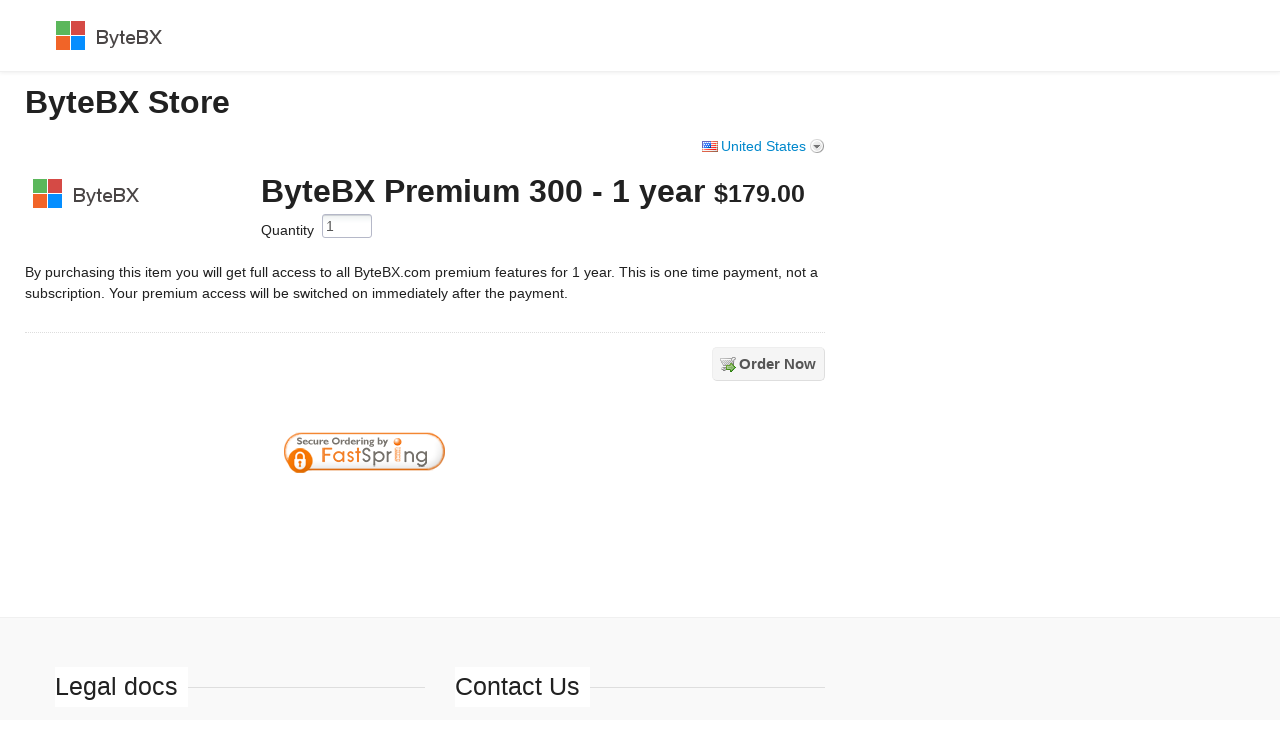

--- FILE ---
content_type: text/html;charset=UTF-8
request_url: https://sites.fastspring.com/bytebx/product/bytebxpremium3001year?referrer=9790025
body_size: 13699
content:
<!DOCTYPE html PUBLIC "-//W3C//DTD XHTML 1.0 Transitional//EN" "http://www.w3.org/TR/xhtml1/DTD/xhtml1-transitional.dtd">
<html xmlns="http://www.w3.org/1999/xhtml"><head>
	
	<base href="https://sites.fastspring.com/bytebx/" />
	<title>ByteBX Store</title>  
	
	<meta http-equiv="Content-Type" content="text/html; charset=utf-8" /><meta name="viewport" content="width=device-width, initial-scale=1.0"/>

	
	<script language="JavaScript" type="text/javascript">
	 var StoreOrderData = [];
	</script>
	
	
	<script type="text/javascript">
		var configOnReady = new Array(); function registerOnReady(fn){configOnReady.push(fn);}
	</script>
	
	<link title="main" rel="stylesheet" href="//dcnz2rrcot657.cloudfront.net/_gz/style/store/base_103.css" media="all" type="text/css" />
	<style>
		div#head-security {
		background-position: left 4px;
		text-align: right;
		}
	</style>
	
	<link title="main" rel="stylesheet" href="//dcnz2rrcot657.cloudfront.net/_gz/country/fam/decorate.css" media="all" type="text/css" /><link rel="stylesheet" href="//dxezhqhj7t42i.cloudfront.net/0fc65dd9-6e16-4ff0-96f5-9d3a9d717b2e/home_files/bootstrap.css" /><link rel="stylesheet" href="//dxezhqhj7t42i.cloudfront.net/0fc65dd9-6e16-4ff0-96f5-9d3a9d717b2e/home_files/bootstrap-responsive.css" /><link rel="stylesheet" href="//dxezhqhj7t42i.cloudfront.net/0fc65dd9-6e16-4ff0-96f5-9d3a9d717b2e/home_files/landapp.css" /><link rel="stylesheet" href="//dxezhqhj7t42i.cloudfront.net/0fc65dd9-6e16-4ff0-96f5-9d3a9d717b2e/home_files/landapp-responsive.css" /><link rel="stylesheet" href="//dxezhqhj7t42i.cloudfront.net/0fc65dd9-6e16-4ff0-96f5-9d3a9d717b2e/home_files/font-awesome.css" /><link rel="stylesheet" href="//dxezhqhj7t42i.cloudfront.net/0fc65dd9-6e16-4ff0-96f5-9d3a9d717b2e/home_files/jquery.css" /><link rel="stylesheet" href="//dxezhqhj7t42i.cloudfront.net/0fc65dd9-6e16-4ff0-96f5-9d3a9d717b2e/home_files/css_002.css" type="text/css" /><link rel="stylesheet" href="//dxezhqhj7t42i.cloudfront.net/0fc65dd9-6e16-4ff0-96f5-9d3a9d717b2e/home_files/precio.css" /><link rel="stylesheet" href="//dxezhqhj7t42i.cloudfront.net/0fc65dd9-6e16-4ff0-96f5-9d3a9d717b2e/home_files/css.css" type="text/css" /><link rel="stylesheet" href="//dxezhqhj7t42i.cloudfront.net/0fc65dd9-6e16-4ff0-96f5-9d3a9d717b2e/home_files/fs-responsive.css" media="screen, print" type="text/css" />
<script type="text/javascript">
//<![CDATA[
(function(i,s,o,g,r,a,m){i['GoogleAnalyticsObject']=r;i[r]=i[r]||function(){
(i[r].q=i[r].q||[]).push(arguments)},i[r].l=1*new Date();a=s.createElement(o),
m=s.getElementsByTagName(o)[0];a.async=1;a.src=g;m.parentNode.insertBefore(a,m)
})(window,document,'script','//www.google-analytics.com/analytics.js','ga');

ga('create', 'UA-40378964-1', 'auto', {'allowLinker': true });
ga('require', 'linker');  
ga('linker:autoLink', ['bytebx.com', 'fastspring.com']);


ga('send', 'pageview');


//]]>
</script>
 
<script type="text/javascript">
//<![CDATA[
jsf={};jsf.util={};jsf.util.chain=function(g,d){if(arguments.length<3){return true}var a=(typeof g==="object")?g:null;for(var b=2;b<arguments.length;b++){var e=new Function("event",arguments[b]);var c=e.call(a,d);if(c===false){return false}}return true};jsf.specversion=20000;jsf.implversion=3;if(typeof OpenAjax!=="undefined"&&typeof OpenAjax.hub.registerLibrary!=="undefined"){OpenAjax.hub.registerLibrary("mojarra","www.sun.com","1.0",null)}var mojarra=mojarra||{};mojarra.dpf=function dpf(c){var b=c.adp;if(b!==null){for(var a=0;a<b.length;a++){c.removeChild(b[a])}}};mojarra.apf=function apf(e,c){var d=new Array();e.adp=d;var b=0;for(var a in c){if(c.hasOwnProperty(a)){var g=document.createElement("input");g.type="hidden";g.name=a;g.value=c[a];e.appendChild(g);d[b++]=g}}};mojarra.jsfcljs=function jsfcljs(c,b,a){mojarra.apf(c,b);var d=c.target;if(a){c.target=a}c.submit();c.target=d;mojarra.dpf(c)};mojarra.jsfcbk=function jsfcbk(b,a,c){return b.call(a,c)};mojarra.ab=function ab(c,d,g,a,b,f){if(!f){f={}}if(g){f["javax.faces.behavior.event"]=g}if(a){f.execute=a}if(b){f.render=b}jsf.ajax.request(c,d,f)};
//]]>
</script>
	
	<script type="text/javascript">
	try { document.documentElement.className += ' core-js-support'; } catch (e){ }
	</script></head><body class="core-body-window store-page-product store-page-product-standard  store-decorate-button store-style-exit-popup store-decorate-silk store-decorate-pay lang-en country-US">



      <div class="navbar navbar-inverse navbar-static-top">
	    <div class="navbar-inner">
		<div class="container">
		  <a class="brand" href="http://bytebx.com/" shape="rect"><img src="//dxezhqhj7t42i.cloudfront.net/0fc65dd9-6e16-4ff0-96f5-9d3a9d717b2e/home_files/logo-simple.png" alt="" /></a>
                        <ul class="nav pull-right">
			     </ul>
                            
		  </div>
			
	    </div>
		
      </div>
	
      <div class="container">
	    <div class="row">
        <h2>ByteBX Store</h2>
    
  <div style="max-width: 800px;">
<div class="core-window">
	
	<form id="system_select_variation_form" action="https://sites.fastspring.com/bytebx/product/bytebxpremium3001year;jsessionid=5B0C9FC3A7F515FE73BCC428792A21C3" method="post">
		<input type="hidden" value="" name="system_select_variation" id="system_select_variation" />
		<input type="hidden" name="system_select_variation_parameters_quantity" />
		<input type="hidden" name="system_select_variation_parameters_action" />
	</form>
	<div class="store-tools core-js-enabled-block">
			<div id="store-variation-selection">
			  <div id="store-variation-selector">
			    <a id="store-variation-selector-command" rel="default:en_US_USD" onclick="return false;" href="#">
			    	<span class="store-variation-selector-title global-country-us">United States</span>
			    </a>
			  </div>

				<div id="store-variation-selection-body" style="display:none">									
					<div>	
						<div id="store-variation-selection-variations">
			      	<ul class="store-variation-select-item-list"><li><a href="#" rel="default:en_US_USD"><span class="global-country-us">United States</span></a></li><li><a href="#" rel="default:es_US_USD"><span class="global-country-us">Estados Unidos (espa&ntilde;ol)</span></a></li><li><a href="#" rel="default:en_CA_CAD"><span class="global-country-ca">Canada</span></a></li><li><a href="#" rel="default:fr_CA_CAD"><span class="global-country-ca">Canada (fran&ccedil;ais)</span></a></li><li><a href="#" rel="default:en_GB_GBP"><span class="global-country-gb">United Kingdom</span></a></li><li><a href="#" rel="default:en_AU_AUD"><span class="global-country-au">Australia</span></a></li><li><a href="#" rel="default:da_DK_DKK"><span class="global-country-dk">Danmark</span></a></li><li><a href="#" rel="default:en_DK_DKK"><span class="global-country-dk">Denmark (English)</span></a></li><li><a href="#" rel="default:fr_FR_EUR"><span class="global-country-fr">France</span></a></li><li><a href="#" rel="default:en_FR_EUR"><span class="global-country-fr">France (English)</span></a></li><li><a href="#" rel="default:de_DE_EUR"><span class="global-country-de">Deutschland</span></a></li><li><a href="#" rel="default:en_DE_EUR"><span class="global-country-de">Germany (English)</span></a></li><li><a href="#" rel="default:ja_JP_JPY"><span class="global-country-jp">&#26085;&#26412;</span></a></li><li><a href="#" rel="default:en_JP_JPY"><span class="global-country-jp">Japan (English)</span></a></li><li><a href="#" rel="default:es_MX_MXN"><span class="global-country-mx">M&eacute;xico</span></a></li><li><a href="#" rel="default:en_MX_MXN"><span class="global-country-mx">Mexico (English)</span></a></li><li><a href="#" rel="default:it_IT_EUR"><span class="global-country-it">Italia</span></a></li><li><a href="#" rel="default:en_IT_EUR"><span class="global-country-it">Italy (English)</span></a></li><li><a href="#" rel="default:es_ES_EUR"><span class="global-country-es">Espa&ntilde;a</span></a></li><li><a href="#" rel="default:en_ES_EUR"><span class="global-country-es">Spain (English)</span></a></li><li><span class="store-variation-select-line">&#160;</span></li><li><a href="#" rel="default:es_AR_ARS">Argentina</a></li><li><a href="#" rel="default:en_AR_ARS">Argentina (English)</a></li><li><a href="#" rel="default:en_AU_AUD">Australia</a></li><li><a href="#" rel="default:de_AT_EUR">Austria</a></li><li><a href="#" rel="default:en_AT_EUR">Austria (English)</a></li><li><a href="#" rel="default:en_BH_BHD">Bahrain</a></li><li><a href="#" rel="default:ar_BH_BHD">Bahrain (Arabic)</a></li><li><a href="#" rel="default:en_BB_BBD">Barbados</a></li><li><a href="#" rel="default:en_BE_EUR">Belgium</a></li><li><a href="#" rel="default:en_BM_BMD">Bermuda</a></li><li><a href="#" rel="default:es_BO_BOB">Bolivia</a></li><li><a href="#" rel="default:en_BO_BOB">Bolivia (English)</a></li><li><a href="#" rel="default:en_BA_BAM">Bosnia &amp; Herzegovina</a></li><li><a href="#" rel="default:sr_BA_BAM">Bosnia &amp; Herzegovina (Serbian)</a></li><li><a href="#" rel="default:pt_BR_BRL">Brazil</a></li><li><a href="#" rel="default:en_BR_BRL">Brazil (English)</a></li><li><a href="#" rel="default:en_BG_EUR">Bulgaria</a></li><li><a href="#" rel="default:en_CA_CAD">Canada</a></li><li><a href="#" rel="default:fr_CA_CAD">Canada (French)</a></li><li><a href="#" rel="default:es_IC_EUR">Canary Islands</a></li><li><a href="#" rel="default:en_IC_EUR">Canary Islands (English)</a></li><li><a href="#" rel="default:en_KY_USD">Cayman Islands</a></li><li><a href="#" rel="default:es_CL_CLP">Chile</a></li><li><a href="#" rel="default:en_CL_CLP">Chile (English)</a></li><li><a href="#" rel="default:zh_CN_CNY">China</a></li><li><a href="#" rel="default:en_CN_CNY">China (English)</a></li><li><a href="#" rel="default:es_CO_COP">Colombia</a></li><li><a href="#" rel="default:en_CO_COP">Colombia (English)</a></li><li><a href="#" rel="default:es_CR_CRC">Costa Rica</a></li><li><a href="#" rel="default:en_CR_CRC">Costa Rica (English)</a></li><li><a href="#" rel="default:hr_HR_EUR">Croatia</a></li><li><a href="#" rel="default:en_HR_EUR">Croatia (English)</a></li><li><a href="#" rel="default:en_CY_EUR">Cyprus</a></li><li><a href="#" rel="default:cs_CZ_CZK">Czechia</a></li><li><a href="#" rel="default:en_CZ_CZK">Czechia (English)</a></li><li><a href="#" rel="default:da_DK_DKK">Denmark</a></li><li><a href="#" rel="default:en_DK_DKK">Denmark (English)</a></li><li><a href="#" rel="default:es_DO_DOP">Dominican Republic</a></li><li><a href="#" rel="default:en_DO_DOP">Dominican Republic (English)</a></li><li><a href="#" rel="default:es_EC_USD">Ecuador</a></li><li><a href="#" rel="default:en_EC_USD">Ecuador (English)</a></li><li><a href="#" rel="default:en_EG_EGP">Egypt</a></li><li><a href="#" rel="default:ar_EG_EGP">Egypt (Arabic)</a></li><li><a href="#" rel="default:es_SV_SVC">El Salvador</a></li><li><a href="#" rel="default:en_SV_SVC">El Salvador (English)</a></li><li><a href="#" rel="default:en_EE_EUR">Estonia</a></li><li><a href="#" rel="default:fi_FI_EUR">Finland</a></li><li><a href="#" rel="default:en_FI_EUR">Finland (English)</a></li><li><a href="#" rel="default:fr_FR_EUR">France</a></li><li><a href="#" rel="default:en_FR_EUR">France (English)</a></li><li><a href="#" rel="default:en_PF_XPF">French Polynesia</a></li><li><a href="#" rel="default:de_DE_EUR">Germany</a></li><li><a href="#" rel="default:en_DE_EUR">Germany (English)</a></li><li><a href="#" rel="default:el_GR_EUR">Greece</a></li><li><a href="#" rel="default:en_GR_EUR">Greece (English)</a></li><li><a href="#" rel="default:en_GP_EUR">Guadeloupe</a></li><li><a href="#" rel="default:en_GU_USD">Guam</a></li><li><a href="#" rel="default:es_GT_GTQ">Guatemala</a></li><li><a href="#" rel="default:en_GT_GTQ">Guatemala (English)</a></li><li><a href="#" rel="default:en_GG_GBP">Guernsey</a></li><li><a href="#" rel="default:en_HK_HKD">Hong Kong SAR China</a></li><li><a href="#" rel="default:zh_HK_HKD">Hong Kong SAR China (Chinese)</a></li><li><a href="#" rel="default:hu_HU_HUF">Hungary</a></li><li><a href="#" rel="default:en_HU_HUF">Hungary (English)</a></li><li><a href="#" rel="default:en_IS_ISK">Iceland</a></li><li><a href="#" rel="default:en_IN_INR">India</a></li><li><a href="#" rel="default:en_ID_IDR">Indonesia</a></li><li><a href="#" rel="default:en_IE_EUR">Ireland</a></li><li><a href="#" rel="default:en_IM_GBP">Isle of Man</a></li><li><a href="#" rel="default:en_IL_ILS">Israel</a></li><li><a href="#" rel="default:it_IT_EUR">Italy</a></li><li><a href="#" rel="default:en_IT_EUR">Italy (English)</a></li><li><a href="#" rel="default:en_JM_JMD">Jamaica</a></li><li><a href="#" rel="default:ja_JP_JPY">Japan</a></li><li><a href="#" rel="default:en_JP_JPY">Japan (English)</a></li><li><a href="#" rel="default:en_JE_GBP">Jersey</a></li><li><a href="#" rel="default:en_JO_JOD">Jordan</a></li><li><a href="#" rel="default:ar_JO_JOD">Jordan (Arabic)</a></li><li><a href="#" rel="default:en_KZ_KZT">Kazakhstan</a></li><li><a href="#" rel="default:en_KE_KES">Kenya</a></li><li><a href="#" rel="default:en_KW_KWD">Kuwait</a></li><li><a href="#" rel="default:ar_KW_KWD">Kuwait (Arabic)</a></li><li><a href="#" rel="default:lv_LV_EUR">Latvia</a></li><li><a href="#" rel="default:en_LV_EUR">Latvia (English)</a></li><li><a href="#" rel="default:en_LB_LBP">Lebanon</a></li><li><a href="#" rel="default:ar_LB_LBP">Lebanon (Arabic)</a></li><li><a href="#" rel="default:en_LI_CHF">Liechtenstein</a></li><li><a href="#" rel="default:lt_LT_EUR">Lithuania</a></li><li><a href="#" rel="default:en_LT_EUR">Lithuania (English)</a></li><li><a href="#" rel="default:en_LU_EUR">Luxembourg</a></li><li><a href="#" rel="default:en_MY_MYR">Malaysia</a></li><li><a href="#" rel="default:en_MT_EUR">Malta</a></li><li><a href="#" rel="default:en_MQ_EUR">Martinique</a></li><li><a href="#" rel="default:en_MU_MUR">Mauritius</a></li><li><a href="#" rel="default:es_MX_MXN">Mexico</a></li><li><a href="#" rel="default:en_MX_MXN">Mexico (English)</a></li><li><a href="#" rel="default:en_MC_EUR">Monaco</a></li><li><a href="#" rel="default:en_MA_MAD">Morocco</a></li><li><a href="#" rel="default:ar_MA_MAD">Morocco (Arabic)</a></li><li><a href="#" rel="default:nl_NL_EUR">Netherlands</a></li><li><a href="#" rel="default:en_NL_EUR">Netherlands (English)</a></li><li><a href="#" rel="default:en_AN_ANG">Netherlands Antilles</a></li><li><a href="#" rel="default:en_NC_XPF">New Caledonia</a></li><li><a href="#" rel="default:en_NZ_NZD">New Zealand</a></li><li><a href="#" rel="default:en_NG_NGN">Nigeria</a></li><li><a href="#" rel="default:no_NO_NOK">Norway</a></li><li><a href="#" rel="default:en_NO_NOK">Norway (English)</a></li><li><a href="#" rel="default:en_OM_OMR">Oman</a></li><li><a href="#" rel="default:ar_OM_OMR">Oman (Arabic)</a></li><li><a href="#" rel="default:en_PK_PKR">Pakistan</a></li><li><a href="#" rel="default:es_PA_PAB">Panama</a></li><li><a href="#" rel="default:en_PA_PAB">Panama (English)</a></li><li><a href="#" rel="default:es_PE_PEN">Peru</a></li><li><a href="#" rel="default:en_PE_PEN">Peru (English)</a></li><li><a href="#" rel="default:en_PH_PHP">Philippines</a></li><li><a href="#" rel="default:pl_PL_PLN">Poland</a></li><li><a href="#" rel="default:en_PL_PLN">Poland (English)</a></li><li><a href="#" rel="default:pt_PT_EUR">Portugal</a></li><li><a href="#" rel="default:en_PT_EUR">Portugal (English)</a></li><li><a href="#" rel="default:en_PR_USD">Puerto Rico</a></li><li><a href="#" rel="default:en_QA_QAR">Qatar</a></li><li><a href="#" rel="default:ar_QA_QAR">Qatar (Arabic)</a></li><li><a href="#" rel="default:en_RO_EUR">Romania</a></li><li><a href="#" rel="default:en_SM_EUR">San Marino</a></li><li><a href="#" rel="default:it_SM_EUR">San Marino (Italian)</a></li><li><a href="#" rel="default:en_SA_SAR">Saudi Arabia</a></li><li><a href="#" rel="default:ar_SA_SAR">Saudi Arabia (Arabic)</a></li><li><a href="#" rel="default:sr_RS_EUR">Serbia</a></li><li><a href="#" rel="default:en_RS_EUR">Serbia (English)</a></li><li><a href="#" rel="default:en_SG_SGD">Singapore</a></li><li><a href="#" rel="default:zh_SG_SGD">Singapore (Chinese)</a></li><li><a href="#" rel="default:sk_SK_EUR">Slovakia</a></li><li><a href="#" rel="default:en_SK_EUR">Slovakia (English)</a></li><li><a href="#" rel="default:en_SI_EUR">Slovenia</a></li><li><a href="#" rel="default:sr_SI_EUR">Slovenia (Serbian)</a></li><li><a href="#" rel="default:en_ZA_ZAR">South Africa</a></li><li><a href="#" rel="default:ko_KR_KRW">South Korea</a></li><li><a href="#" rel="default:en_KR_KRW">South Korea (English)</a></li><li><a href="#" rel="default:es_ES_EUR">Spain</a></li><li><a href="#" rel="default:en_ES_EUR">Spain (English)</a></li><li><a href="#" rel="default:sv_SE_SEK">Sweden</a></li><li><a href="#" rel="default:en_SE_SEK">Sweden (English)</a></li><li><a href="#" rel="default:en_CH_CHF">Switzerland</a></li><li><a href="#" rel="default:de_CH_CHF">Switzerland (German)</a></li><li><a href="#" rel="default:fr_CH_CHF">Switzerland (French)</a></li><li><a href="#" rel="default:zh_TW_TWD">Taiwan</a></li><li><a href="#" rel="default:en_TW_TWD">Taiwan (English)</a></li><li><a href="#" rel="default:en_TH_THB">Thailand</a></li><li><a href="#" rel="default:en_TT_TTD">Trinidad &amp; Tobago</a></li><li><a href="#" rel="default:tr_TR_TRY">Turkey</a></li><li><a href="#" rel="default:en_TR_TRY">Turkey (English)</a></li><li><a href="#" rel="default:en_VI_USD">U.S. Virgin Islands</a></li><li><a href="#" rel="default:en_UA_UAH">Ukraine</a></li><li><a href="#" rel="default:en_AE_AED">United Arab Emirates</a></li><li><a href="#" rel="default:ar_AE_AED">United Arab Emirates (Arabic)</a></li><li><a href="#" rel="default:en_GB_GBP">United Kingdom</a></li><li><a href="#" rel="default:en_US_USD">United States</a></li><li><a href="#" rel="default:es_US_USD">United States (Spanish)</a></li><li><a href="#" rel="default:es_UY_UYU">Uruguay</a></li><li><a href="#" rel="default:en_UY_UYU">Uruguay (English)</a></li><li><a href="#" rel="default:es_VE_VES">Venezuela</a></li><li><a href="#" rel="default:en_VE_VES">Venezuela (English)</a></li><li><a href="#" rel="default:en_VN_VND">Vietnam</a></li>	      	
			      	</ul>
					 	</div>
					</div>
				</div>			  			  
			</div>
			
	</div>
<form id="product" name="product" method="post" action="https://sites.fastspring.com/bytebx/view;jsessionid=5B0C9FC3A7F515FE73BCC428792A21C3" enctype="application/x-www-form-urlencoded" target="_top">
<input type="hidden" name="product" value="product" />

 		
			<input type="hidden" name="product:pid" value="lliJu8gdSyCqcefz9Wx0BA" />
			<input type="hidden" name="product:dest" value="CHECKOUT" />
			<input type="hidden" name="system_request_session" value="MkQwN3pIaENRaUdOYnV1TXBSQnk1QTpTUDpyZWZlcnJlcgk5NzkwMDI1CkdMb2NhbGUJZW5fVVNfVVNECkdNb2RlCVRFU1QKSUQJeDJqSXhlUWdSenFrdDJSMVViTE9TUQ" />
			<input type="hidden" name="no_session_expire_check" value="true" />
	<div class="store-product-detail core-clearfix">

		
		<div class="store-product-detail-image">
			<img src="//dxezhqhj7t42i.cloudfront.net/image/4549160b-dc89-430d-8fd7-2743a2d60d89" height="31" width="215" alt="" />	
		</div>
				
			
		<h2 class="store-product-detail-title">ByteBX Premium 300 - 1 year
		</h2>

		
		<h3 class="store-product-detail-pricing"><span  class='store-product-price'><span  class='store-value-money store-value-money-single'>$179.00</span></span>
		</h3>
			<div class="store-product-detail-quantity core-form-field">
		    <div class="core-form-field-label"><label for="product:quantity">Quantity</label>
				</div>
				<div class="core-form-field-body"><input id="product:quantity" type="text" name="product:quantity" value="1" size="3" style="width: 3em" />
				</div>	
			</div>
		
		
		<div class="store-product-detail-description">
				<div class="store-product-detail-description-short">By purchasing this item you will get full access to all ByteBX.com premium features for 1 year. This is one time payment, not a subscription. Your premium access will be switched on immediately after the payment.
				</div>
		</div>
							
	</div>
			
			
			<div class="store-page-navigation">
				<ul class="store-action-list store-product-detail-action-list">
					<li><input type="submit" name="product:j_idt873" value="Order Now" class="core-js-disabled-inline" />
						
						<span class="store-action store-product-detail-action-order core-js-enabled-inline"><a href="#" onclick="mojarra.jsfcljs(document.getElementById('product'),{'product:j_idt875':'product:j_idt875'},'');return false" class="store-action-command">
								<span class="store-action-title">Order Now</span></a>
						</span>
					</li>	
				</ul>				
			</div><input id="product:frame-url" type="hidden" name="product:frame-url" /><input type="hidden" name="javax.faces.ViewState" id="javax.faces.ViewState" value="8HM4X3+ahztGwDgPQlAM74D0wgEJ6uUtOqCSnZAXJaw4WR4YQI1py1hYSWCNzWpBhxdvHRvf8KpoYRDtC+sF9mc+uUVr0CkoFWZEGpLZrP/CNjP+meKVFgYKeqUcA62MkO5gzQgn1+1pxpN7tJtTITZDmDLFrVlKMKeU43RNUVHMs/Qr0owhiTAQthmuxhi2WhGawhqH9LouOhi/9JEgqg5T8dp7wpMpp3USmGotCvIwBCcVKUuTZeKrhvzKJoWkdDmsJMFwmyCd1wkl70lcCTdJXkr3dCMbfAtH1IYwRnw1jZO4u9E5uR2M9+Tby9ua9So275wBR1cfW2erMuQmLVfiyHy91v1+v+xtM+7KhkE1bn3r0NvfUJyf3nRfA+BgsP3Tq6O80MQ/+1cw4Gg/6yA63GPyG4LQDAK+JWCrGOevk/yCNGeHWxoGowo8kFAkVW/8bAk6KYuBnccKyrED6an7XFdfQkKzzECeaEsfCBSWr8bnsbXuWug/AjvBJXfoe7eP+Bdo2MpesaaxbXwlQVsv/qR/qgZNFFrjhS3zGRztYMkfVs8hioseEdJ3VqEGacUhaAeu1f6y92On7rzrR09wneJYtEeG7AMKWoHSLWUHH9ulJSSSE5vKQiS3Fu5sljVVRkGJqrPlZPdQEhhZ2mz7C84D2V3LE+IR/n1wuDId8r+FYBicLoYIeMSlIu89j2cr2YBJ4vLc+sk+9yuzcNjJMTpSFECEg8pUvoVnI14sLyI8rk08avxVPlU5iOHoWMoK3SgorysKOTEPlIosGb+11UYpHYbQnuRkHBz41Xt1/OgZWBB0TCbKvvdWWp2s797NI52YXTMgX9L6gHPz0wqUjcLwAF8poxKYSrP4hR+xEhOhPXfY5NQBUP3td46KEC7b/G/OR0NuA5Ou90bWpz1hf8Ni+ptx4mn2viztlRjK2DAQfOp8JLeDMm9i+axVmP+BLyo5/49F9Eno3Fxss9TTnXPkpLuhvAQ9TqifR9nKQMJm4csmh2NbzOQhtOX7MZY1Bp+WGOtszwYpr+frw99P16CFZVg0sSPIjCL3L6aX/LZ0u/MhpSOhecCovzcVF6mWCOFBIrv3Ma0NeH++/Bt/pAAYsKfQAZHTRrBFeA0wo1vQZV8SGbVc/zF1mkLM5tOZi+we7HX4Iqfem1dwqK1HgL47cVSFK6fkkqtiSQamDp0mve+hwQDSEfGDvwlZdlzwRgKpRr5/1hz/K4pJsaRpq7s9D9FGzAIyqMhkMv9PJhmXd/KS+63WHXo5bxZXv8LOz9WCU4iGrFbyapz8ZhOO2MLQwKbvcDgj20QT5fK9fVQA+F/f6zZ5NTFDsyubsHnrhfWjwtxfZMivjb2onp5i+6du/OS7lsonvbfZHgPNmCoQOrHibEP4VAAeiT2kOfxFEooqmiucRgNwW+/sXXJBhleMlx3SEY62t+0cT+Ghcw7bfV0ta7I8u2NojQcM9JyLbAXa6+MrbA5MT10bCv1PvphZwPoyF5sIpFV1x/UCRx8KAdvTTu3MQuRGEYceYUriZ2SuiZZDeR5YHvZYqEH0yIRw8MBq60XHkIWyQwRy3K0hLeKRJzVxbRZlMPWDl+exz1Rl/tr3uje/erDCa49wt16I3wG/ewupIlKv5BEfunCZR76llkLNDHLcadV2iVR0rEM6szcrMfcopJV0v7r/hldEL1WI2oMZjyTSatFSJ5m5XeXfPRYGJfewRVAwoa2Ms4Ig18LTEksIDknnJNEtM89hqXEhp69ToFnkQA/sAAkE/dJlit4BoDsd5c7YaYbRktv4qsSd/btS9CiXzaxqaufmzczTFXRO66x0FkeIgGjdaIIg5819GY7EZbvwYM+7A+ADaNeyMi76+FLfQ2dbMP5/h0JiPZCSLQDi3uCI38Qto2uIJyVEZIZLBclgzasgSnI4rruPFaD6cVamWDGrla1N7mZCwIdkMHg6OeWidJZHoP297Bo1+tLmw82qUDbjDSuQXOGArootDZyZ09Nsd+wDmUh7aTZw5wOHbl5QsDiCkPhEzRMDQL03IB5eljRLiweC1WdZe2bSbK7tcwI/3rDfVaPO2u6sTnb2jrsVrM7h9JFKZw7QtHCJzByXu8c8eMO/VRFlRakPHHaKypSdgFAd850g7qKlQRIFS89HvDl3TWGgI9syiSkUloysRTKinQ2/[base64]/MFkvdtPTGVNE7KMui7lzmI+zRixswtQaovSyz7shAIMTnyCz825LcvE5pg8AqR2Apf8of3tKfod6BR/+MKZnY7SPDqCPAwsY5xkjbDPSTLLqPpj8sDzTR7IfhOSMOwvBv3JvCNJGvWz3aJnziQ+HtJTdyOns92seYcl0EBTSpSuze9BYDHF38LbeEOSI0eAFD+QBjpd2/2KBJmNZ3L8mmOSCTcVbA/NRBaHD742o4/l6ZZ9PT1eX6xV4j3RibYZPLqXFBFU2HQ6Mumgzv+kfJZ7qPW4JxXTq0gRoeOywvOAfLYtxZWwvdwIhDLsD93WeaRjnSY2HTLvqBpXMvtf7keMqf6xDTcTj5vpuVtJdot0QRXAXz0D6Jtvkpj3TFEjs63/G31cOO/mFvvM25cdcxj7K4HCLxZLtSMdwnBc7aLu4zRflrFgeRyIQ9aAGmG8PFGD9SFWth+OeP4D6JReftZQ81vdFPnD4pQ9DHX9SQj0XFhaEs2vHHtG1XSA1hLI6nIiM02DoLNiLQenmej50vLYabmpPx68jmYlx2ib2Ay+tc3yvw0y/LUPwXcCT4G1A+aOICRptoz1e5u1xH7UnvSZK5zvQaKW5XMmsybItNGN4pLC8dXH/wWSonrD/IqPQ4vo8Dyd7qIxSOLSA24OkuxE0QBvpqJCofbnFCgDq+3MJ5FhHqwS3LcdqaqJ28MzLxkAl8xQp4EnEr4cw4Yg+Oquv0K6ft8Y0GgIxBFFB8MxT8w/xzpNT2W7GGx1zBWJcxupGP36AHBRUMW0VX10CAUzWuHZ2CuBNnWuu3j3vHkRHgNKKScR7mT7xvhhV74v8nClgqdjrZ+Cnf3evgjF49NUebBIZcviuOYP4C6Lb/FXqtNj8dLx+PMqAcGIGyz/hymv9M3wj1A40u2Zav+fO0ANH6ezhzR9wrjU4vamiud8uGGlKcZmVDrANHZ3mmRGh7jbzSXBC9kFmy8T38UUUGyLXasWtYW2jmp2j03gN1Xx/scYnTPyofKy/a4La3puUWEcFvjwtQ6CIl7JMB1Ot1ew/M17ktRi57h4UGiZtwIwVfkL31xq4rrZbom0sE+gXctWkO9+WlcqddMumYvyNIoWbLNNI7YmB6yAR/EfC68EP2f/5PLj1qM+ZcXecohR8BiBfRxpvA9NJ3YmAuxX4tI9XJ9+25ywZgPh9N7+oMLKWBqjh/enpsy7gBcBEGuTUs69eMuqAwj7fvENNVOz4ChSGqWmwr9dSkH6h0ISike9O8PObgvY+Jhn9KObEtbo/UKnJC+2yRNc3VkR6desbv2aTtyi6V1R+fkiHXF2rgnq//O8/w+0qW/htogj/KA2kvzG1p7FyIa6oXewypPwpYMjAnRoi3mD8PuyIkA4yd8wBdYOI2U2glANDADcoRge401NcfVPX2vjI2gk1xDC0ZhU5MfMAHJh4/E/e6pILr3v/ZJTpAkRCFXYPyp0Tv8O/NF4QJJkFo6U7TeeOhbxYQmxgd/TzYVIwe3KRZZmblP8MFtHLW6enOUYvzkYV3KUofIIbHAAhPFHSRszoKZvoMoX1mhQgwysE4DKXxgUjIHE7eKUcfJQtLNuML+JaKQzrY3o6JTKuo/vore2iojQenwZPzLaxyhkjtYDWpbuvbKnpkwlvkO6exZcM3Vk0gl9fJFK4fudzzZ1DGNK3Whwsr6AWKy+ahhh/4G6Xdm0uEp2S4BifbTrrwq1BHDONSN4uXUOE8QjWz84L7pnps148VyuuwkXAXe9g+LIVt8qPvjAIm2OOaZwjkulfmsaOWdEfuctHL8O5uAkVwm/H1KxGv5MzIVXjVJEcjLvbUjYSaElfYpVBkg9pRVN2+lpcqGxWH7uFIAtBgjPRzjcowEZbbqpcXt0RUjSRoJpNiGORJCjuVpYzVTIEZSHVWj/z2aOuUoBf68iS0+Iy+J7bP0W8+xzeWnPJdefXwaf/sRiHG6rRgrXWegwXEq31NVocemEp6rlJqhXeZH5AJDBSwfJtJuVD1EAx/EzJuyOHbhAQQk4TAYXlWZGKecJQ9rSqMMUmC+M2ucaRM0uQBoYPl7FunZV5gRmB51OpIXA16xlh3MzjFNes35N1OgoXULeAfq2CD3jQgyjItZCnkmwE3ICNSaYqxEJZTGWfF0RRn9SeYV8B6dWCAZhJnhUf61vOOx/4RpFo9sdJncDDvb+op3RXeplPDgkUB8H8VVKDpNAQrcVZ1BNeq9gObg3f+mCHhcuBMjQ9yP+p3pXC3fHgUxtJycGWSj6t28ytT1/KTGyZ69d2S2bRfqeEwi3yONPZICAz1RfcuY/P7/V735ULmuRTsFqZDoFfFVRR02LF/4K2FmMh7KJAkXMditttSWR9MsdhalMb8Sk+YczTXeWi+6lMB/qllhCyWaP8lAvtuTjQK1JyFivn7FjSY23pl0AVEtjGE4UOQOHK3T2HGmcFFETUtAlm7E6SgBQ/N2QfQs9qeeeTz8h98WGyoxDjp3Lo016d3rGtKlGmOTLsi+bXdEArxbWau5km+4Xx2H9J5ho4oub8sINVSvgHlofeiAlsh9F5M5+Mc7akMGV1f9Vh+/f+OG60vJcxKCK3AaTyLo7frwvnLIC7IQmEJ6rHC5XLaXEHC7/dCBl8uSVLou3RM21CjWPw5ATkdscR7NUwDVbo4Pf5aesBHKeelVCKN2mCfnFbdB1xX4kJKXlRLqz+Eyjjnd3/i46fdBd6xhafgvtjQmbGuDvIOQdwkxgf4XPdGTrTptgyQwL3WdCadnF38nocE9BsZYaWEvFR+aA7i7FCSl3Yhkm44eb6vjViJ1KJjPYiQOv8OlXC8YF+x3m9m0doFocivpSz49llcSYfuGv4+7bhmFM0BiE1F0y2NuoWM3ihns41ofdgB8Ik/FNTt6gaEEBWE/[base64]/DxPkgf3F3Qt4G2SGy38q5o3EcDBxqDImcMUQTcA0CkbrhraW+V6Zq7c0G8x1Q6uZ76RcLHOCoPMlp5Xp0MX3cdYWJwAHnQA+ffWuyCYHvJNlzOlOnVZC2ubcLUxL/4rDrgenEfcX1tl1a0rocClvFjJkeT/MtLzEsIRFgmrp+979XXdbMHdJO/B+aOS6I+YENEcAJzPvDdjHIFsgMndIPahC0soBzmMzzAaXf2Vmvsh8+TDHGEKRBpipEicg9OCCqiJ/x04Zcj56Qs7uDOAey3M+OF6eBLpijyvKienFX7jEqAz/MyDAHp8TaGiZ1HSFRobyvRxCB/1HBBDv9lv2/TfxRWObk45HgP1JnjbLuy64C7E53a4ywx0XPkf2komLhd1NSUx300QiMWIZX7fF2M/TD9nLCpPr9kG9fHshwXCsJ5qX+7fCKs+2agR6fwpyionxYoL+V1wkAuCNIzKWSnJrV0ep6XIDWXVc10zU+dyUCHMu2Y67iImxF9O01t9NhuVIfJ81VrY556TRRSK+ZSzKUuw+O2ZR9vVuCXwpssGro/c2VezEgznEwGDMeFL/QIdF1uBbYH2csYv7WdShdgd8s9ZgQwgZu/PRZa3vyG26IoeyG50/39HiTMjfdyTuxpazPSrp5jDu5tikuMIv8NJm+BT/tV4rcluMzRR1BuZYoPBNkE5F+PGp/reNnzWJ39B60Dnp8w56+JU5mtOPhBQrDnrI0NZgfTl1rOz25NsgNVQYKb9t2VqAsNNaGChZiKw0S0edMFTg+74HensYeFKPi3VtL7dpSlMMHc/YzxIMrjpIVzs42z8wLHMF2DnI+zgpZlacaht6BLKzIPFdvfEX19E0Fs+f9pTGmlSW7ty6pGhABSX8zG3BLtsM29fncK/fBXk/nsI2Xxqs3+GcbqxncFGs9LLLyKQeSaeD49xvfPgtetmgQh3sS+DPxSrNqvZfeON7+GR4e3pE9XXJPw/Vqf4rHnraufs1iZ3VDp4XAtiX1454GOUFvymHpkAwajCtPmBz4R2z6oPMAzi/D0+WkWU4kNI7mFVdKP2urGf0ezB3My1c68Je2A1MM8p+azdN6GLMEqce7cyZ0hORRrTknLgXZXF015cCEFGMZ2Rze+aINhB4UVko0m/QHkh1K1RXQ2Rqc6sHF/0iRss4+wY0+JuHw+Fzcvj29QEkglPwZxz4CQMZ+qcLvEsAy+v/y2N0L5CEgrFwf+Rb+cvBZLMrJpR+IssCxwnGNnCMv/jYn/iCcroeu76+/3xKwCSZwIiN462nRCkJaRu8fHEt1wYlidqzRwcy7S03OSIgwNhOk5s06ORbOpVWOYSMZ3JNCjwiB6abLCVDbC3TWxJA0TVBhzhRXpi84/HyYOOaqWjW4dnhE8UCZ3z7rMseuPegXS3m44+PhXQ+HD/+LHh3cMiWMj6JgY3Zu6HmcujHGgknSx0QRqIL2dV67c5FAYmjVwWk/oRR/8/DRmd2hF5jXQa6UXQFvMVIKVHIiz++Xt0ZaZOiTYhkeLv8wvCJnC8AB+0wc86jblKD7fs0PzuE2jLu97HgRZ2cn9/xoHNHF3008SEElFvTdv8quLEJ7WIta3vHuOK+tic9ouMa0DriHwfbgoWr9aM2K/BNFsDMiSeTc=" autocomplete="off" />
</form>
		<script type="text/javascript">
			//<![CDATA[
			if (self !== top) {
				var frameUrl = window.document.getElementById('product:frame-url');
				frameUrl.value = window.document.referrer || 'ReferrerNotFound';
			}
			//]]>
		</script></div>
		
	
	
	<br clear="none" />
	<div style="width: 286px; margin: 0 auto;"><img src="//dxezhqhj7t42i.cloudfront.net/0fc65dd9-6e16-4ff0-96f5-9d3a9d717b2e/home_files/fs_secure-ordering.png" style="vertical-align: middle;" alt="" /><script type="text/javascript">
  var __dcid = __dcid || [];
  __dcid.push({"cid":"DigiCertClickID_Woylf5k5","tag":"Woylf5k5"});
  (function(){var cid=document.createElement("script");cid.async=true;cid.src="//seal.digicert.com/seals/cascade/seal.min.js";var s = document.getElementsByTagName("script");var ls = s[(s.length - 1)];ls.parentNode.insertBefore(cid, ls.nextSibling);}());</script><div id="DigiCertClickID_Woylf5k5" style="width: 110px; margin-left: auto; margin-right: 0px;"></div>
	</div>
	<br clear="none" />
  </div>
	    </div>
      </div>                                    
      <div id="footer">
	    <div class="container">
		  <div class="row">
			
			
			<div class="span4">
				<div class="headline headline-simple">
					<h3>Legal docs</h3>
				</div>
				<p>
                    <a href="http://bytebx.com/page-terms" shape="rect">Terms of service</a>
				</p>
                <p>
                    <a href="http://bytebx.com/page-privacy" shape="rect">Privacy policy</a>
				</p>
                <p>
                    <a href="http://bytebx.com/page-copyright" shape="rect">Copyright policy</a>
				</p>
			</div>
			
			<div class="span4">
				<div class="headline headline-simple">
					<h3>Contact Us</h3>
				</div>
				
				<div class="contact-infos">
					<p>
						 Email: <a href="mailto:support@bytebx.com" shape="rect">support@bytebx.com</a>
					</p>
				</div>
				
			</div>
			
		  </div>
	    </div>
      </div>

<script src="//dxezhqhj7t42i.cloudfront.net/0fc65dd9-6e16-4ff0-96f5-9d3a9d717b2e/home_files/bootstrap.js" xml:space="preserve"></script>
<script src="//dxezhqhj7t42i.cloudfront.net/0fc65dd9-6e16-4ff0-96f5-9d3a9d717b2e/home_files/bootstrap-button.js" xml:space="preserve"></script>
<script src="//dxezhqhj7t42i.cloudfront.net/0fc65dd9-6e16-4ff0-96f5-9d3a9d717b2e/home_files/bootstrap-collapse.js" xml:space="preserve"></script>
<script type="text/javascript" src="https://d1f8f9xcsvx3ha.cloudfront.net/libs/ext-core/3.1.0/ext-core.min.js" integrity="sha384-sm2iVQdTs9FOYcNsnSF6bhpYGJLdPJKNQkAULK+WGfc0CUW6axtJq4X+1Bzwud3B" crossorigin="anonymous"></script>

<script type="text/javascript">
//<![CDATA[

// Common
function openDialog(id,url,hh,ww){var win = window.open(url,id,"width="+ww+",height="+hh+",screenx="+(screen.width-ww)/2+",screeny="+(screen.height-hh)/2+",toolbar=no,resizable=yes,scrollbars=yes,left="+(screen.width-ww)/2+",top="+(screen.height-hh)/2); if (win != null && !win.closed){ win.focus(); } }
function toggleElement(elementId){ Ext.fly(elementId).setVisibilityMode(Ext.Element.DISPLAY).toggle(); }
function showElement(elementId){ Ext.fly(elementId).setVisibilityMode(Ext.Element.DISPLAY).show(); }
function hideElement(elementId){ Ext.fly(elementId).setVisibilityMode(Ext.Element.DISPLAY).hide();}
function setValueAttribute(elementId, value){ Ext.fly(elementId).dom.value = value;}
if (configOnReady != null) { for (var i = 0; i < configOnReady.length; i++){ Ext.onReady(configOnReady[i]); } } /* onReady */

// Cross-sell popup links
Ext.onReady(function(){
	var links = Ext.select('.store-product-list-item a');
	links.each(function(el){
		if (el.dom.rel != null && el.dom.rel == "productdescpop") { 
			var href = el.dom.href; el.on('click', function() { openDialog('productdescpop', this, 500, 500); return true; }, href, {stopEvent:true});
		}
	});
});	

// Variation selection
function _selectVariation(varId){
	Ext.fly('system_select_variation').dom.value=varId; Ext.fly('system_select_variation_form').dom.submit(); return false;
}

function _toggleVariationSelector(){
	var body = Ext.get('store-variation-selection-body'); var sel = Ext.get('store-variation-selector-command');
	if (body.isVisible()){
		body.setVisibilityMode(Ext.Element.DISPLAY).hide(); sel.removeClass('store-variation-selector-active');
	} else {
		body.setVisibilityMode(Ext.Element.DISPLAY).show(); sel.addClass('store-variation-selector-active');
	}
}
 
Ext.onReady(function(){
	var command = Ext.get('store-variation-selector-command'); if (command == null) { return; }
	command.on('click', _toggleVariationSelector, null, {stopEvent:true});
	
	Ext.select('.store-variation-select-item-list li a').each(function(el){
		var rel = el.dom.rel; el.on('click', function() { return _selectVariation(this); }, rel, {stopEvent:true});
	});
});	


try { 
	if (Ext.getBody().hasClass('nojs')){
		Ext.get(document.documentElement).removeClass('core-js-support'); 
	}
} catch (e){ }

//]]>
</script>

<script type="text/javascript">
//<![CDATA[

// Tooltips 
Ext.onReady(function(){
	try {
  Ext.getBody().select('.store-tooltip-enabled').each(function(enabled){
    enabled.select('.store-tooltip-content').each(function(el){
	    tipRegister({target:enabled,text:el.dom.innerHTML,cls:el.dom.className});	
	  });
  });
  } catch(err) {}	
});	

function tipPosition(e, tip){
	var spacer = 12;
	var tipWidth = tip.getWidth();
	var taskWidth = Ext.getBody().getWidth();
	var x = e.getPageX();
	if (x + spacer + tipWidth > taskWidth){
		x = x - tipWidth - spacer;
	} else {
		x = x + spacer;
	}
	
	var y = e.getPageY() - (tip.getHeight() * .75);
	
	if (x < 0) { x = spacer; }
	if (y < 0) { y = spacer; }
	
	tip.setXY([x, y]);  
}

function tipRegister(props){
	props.target.hover(
		function(e, t){
			var tip = Ext.get('store-tooltip');
			tip.update(this.text);
			// not yet supported tip.dom.className='store-tooltip ' + this.cls;
			tip.setVisibilityMode(Ext.Element.DISPLAY).show();
			tipPosition(e, tip);
		},
		function(e, t){
			var tip = Ext.get('store-tooltip');
			// not yet supported tip.dom.className='store-tooltip';
			tip.setVisibilityMode(Ext.Element.DISPLAY).hide();
		},
		{text:props.text}
	);
}

//]]>
</script>

<div id="store-tooltip" class="store-tooltip" style="display:none"></div>
</body>
</html>

--- FILE ---
content_type: text/css
request_url: https://dxezhqhj7t42i.cloudfront.net/0fc65dd9-6e16-4ff0-96f5-9d3a9d717b2e/home_files/landapp.css
body_size: 12628
content:
		/****************
		GENERAL
		NAVBAR
		HERO UNIT
		FEATURES
		CLIENTS
		TESTIMONIALS
		CALL TO ACTION
		FOOTER
		HEADLINES
		BUTTONS
		****************/
		
		
		
/****************
	GENERAL
 ****************/


a, a:hover, a:focus, .btn, .btn:hover, .btn:focus {
    outline: none;
}

html {
    height: 100%;
	overflow-x: hidden;
    overflow-y: auto;
}

body {
	height: 100%;
    padding-bottom: 40px;
    color: #212121;
    line-height: 21px;
    font-family: Arial,"Domine", "Helvetica Neue",Helvetica,Arial,sans-serif;
    font-size: 14px;
    line-height: 21px;
}

#wrap {
    min-height: 100%;
    height: auto !important;
    height: 100%;
    margin: 0 auto -60px;

}

#push {
    height: 60px;
}
/****************
	NAVBAR
 ****************/

.navbar-inverse .navbar-inner {
    padding: 10px 0;
    background-image: none;
    background: #ffffff;
    border-bottom: 1px solid #f0f0f0;
    -webkit-box-shadow: 0 1px 4px rgba(0, 0, 0, 0.065);
    -moz-box-shadow: 0 1px 4px rgba(0, 0, 0, 0.065);
    box-shadow: 0 1px 4px rgba(0, 0, 0, 0.065);
	filter: progid:DXImageTransform.Microsoft.gradient(enabled=false);
}

.nav-collapse.collapse {
    float: right;
}

.navbar-inverse .brand {
    color: #5BB75B;
    font-weight: bold;
    text-shadow: 0px 1px 0px #FFFFFF;
}

.navbar-inverse .brand span {
    color: #058EFF;
}

.navbar-inverse .brand:hover {
    color: #5BB75B;
}

.navbar-inverse .nav > li {
    margin-top: 8px;
    margin-right: 10px;
}

.navbar-inverse .nav > li > a {
    font-family: "Helvetica Neue",Helvetica,Arial,sans-serif;
    font-weight: bold;
    text-transform: uppercase;
    font-size: 11px;
    color: #666666;
    text-shadow: 0px 1px 0px #FFFFFF;
    padding: 2px 10px;
    line-height: 18px;
}

.navbar-inverse .nav .active > a, .navbar-inverse .nav .active > a:hover, .navbar-inverse .nav .active > a:focus {
    color: #333333;
    background: #f0f0f0;
    box-shadow: none;
    text-shadow: none;
    border-radius: 10px;
    -webkit-border-radius: 10px;
    -moz-border-radius: 10px;
}

.navbar-inverse .nav > li > a:focus, .navbar-inverse .nav > li > a:hover {
    color: #666666;
    background: #f0f0f0;
    border-radius: 10px;
    -webkit-border-radius: 10px;
    -moz-border-radius: 10px;
}

.navbar-inverse .nav li.dropdown.open > .dropdown-toggle, .navbar-inverse .nav li.dropdown.active > .dropdown-toggle, .navbar-inverse .nav li.dropdown.open.active > .dropdown-toggle {
    background: none;
    color: #DC3F35;
}

.navbar-inverse  .btn-nav {
    margin-top: 4px;
}

.navbar-inverse  .btn-nav > a {
    font-family: "Helvetica Neue",Helvetica,Arial,sans-serif;
    text-transform: uppercase;
    font-weight: bold;
    font-size: 11px;
}
.navbar-inverse .btn-navbar {
	margin-top: 6px;
	background-image: none;
	background: #e0e0e0;
}
/****************
	HERO UNIT
 ****************/
.hero-wrapper {
    position: relative;
    width: auto;
    background: #f9f9f9;
    ;
      border-bottom: 1px solid #F0F0F0;
    box-shadow: 0px 1px 4px rgba(0, 0, 0, 0.063);
    -webkit-box-shadow: 0px 1px 4px rgba(0, 0, 0, 0.063);
    -moz-box-shadow: 0px 1px 4px rgba(0, 0, 0, 0.063);
}

.hero-unit {
    background-color: transparent;
    border-radius: 0;
    margin-bottom: 0;
    padding: 50px 0 20px 0;
    text-align: center;
    text-shadow: 0px 1px 0px #FFFFFF;
    color: #212121;
}

.hero-unit .lead {
    font-size: 14px;
}

.hero-unit .cta-actions .btn {
    font-size: 14px;
    font-weight: bold;
    min-width: 120px;
}

.hero-media {
    text-align: center;
    padding-bottom: 60px;
	background: url("../img/mac_bg.png") no-repeat center center;
}

.hero-media img {;
}

 /****************
	FEATURES
 ****************/
.features {
    margin-top: 50px;
}

.features > .span3 {
    text-align: center;
}

.features > .span3 > .icon {
    color: #ffffff;
    font-size: 90px;
    margin: 25px auto 20px;
    padding: 40px 0;
    text-align: center;
    width: 160px;
    border-radius: 10px;
    -webkit-border-radius: 10px;
    -moz-border-radius: 10px;
    background: #e0e0e0;
    border: 1px solid #d0d0d0;
    text-shadow: 0px 1px 0px #d0d0d0;
}

.features > .span3 > .icon:hover {
    color: #c0c0c0;
    box-shadow: 0px 1px 4px rgba(0, 0, 0, 0.063);
    -moz-box-shadow: 0px 1px 4px rgba(0, 0, 0, 0.063);
    -webkit-box-shadow: 0px 1px 4px rgba(0, 0, 0, 0.063);
}

.features > .span3 > .icon > i {
    display: inline-block;
}

.features > .span3  > span {
    dispaly: block;
    font-size: 60px;
    color: #212121;
}

.features > .span3  > h2 {
    font-size: 18px;
    color: #212121;
}
 /****************
	CLIENTS
 ****************/

.clients {
    margin-top: 50px;
}

.clients > .span2 {
    text-align: center;
    margin-top: 10px;
}

 /****************
	TESTIMONIALS
 ****************/
.testimonials {
    text-align: center;
    margin: 60px -9999px 0;
    padding: 49px 9999px 33px;
    position: relative;
    width: 100%;
    background: #f9f9f9;
    border-bottom: 1px solid #F0F0F0;
    border-top: 1px solid #F0F0F0;
    box-shadow: 0px 1px 4px rgba(0, 0, 0, 0.063);
    -moz-box-shadow: 0px 1px 4px rgba(0, 0, 0, 0.063);
    -webkit-box-shadow: 0px 1px 4px rgba(0, 0, 0, 0.063);
    text-shadow: 0px 1px 0px #FFFFFF;
}
.testimonials .flexslider{
	box-shadow: none;
	background: none;
	border: none;
	margin: 0 0 40px;
}
.testimonials .flex-control-nav {
	bottom: -30px;
}
.testimonials .flex-control-paging li a{
	background: #f0f0f0;
}
.testimonials .flex-control-paging li a:hover{
	background: #e0e0e0;
}
.testimonials .flex-control-paging li a.flex-active{
	background: #c0c0c0;
}

.testimonials blockquote {
    border: none;
    margin: 0;
}

.testimonials blockquote p {
    font-size: 21px;
    font-weight: normal;
    font-style: italic;
    line-height: 30px;
    color: #c0c0c0;
}

.testimonials blockquote small {
    font-style: italic;
    line-height: 36px;
    font-size: 16px;
    font-weight: bold;
}
 /****************
	CALL TO ACTION
 ****************/
.call-to-action {
    margin-top: 60px;
}

.call-to-action h4 {
    margin: 0;
    line-height: 28px;
}

.call-to-action p {
    margin-bottom: 0;
}

.call-to-action .btn {
    margin-top: 5px;
    font-size: 14px;
    font-weight: bold;
}
 /****************
	FOOTER
 ****************/ 
#footer {
	clear: both;
    margin-top: 60px;
    background: none repeat scroll 0 0 #F9F9F9;
    border-top: 1px solid #F0F0F0;
}

#footer .container {
    padding-top: 49px;
    padding-bottom: 39px;
}

#footer .headline {
    margin-bottom: 30px;
}

#footer .social-media {
    font-size: 60px;
}

#footer .social-media a {
    color: #e0e0e0;
}

#footer .social-media a:hover {
    text-decoration: none;
}

#footer .social-media a.facebook:hover {
    color: #3b5998;
}

#footer .social-media a.twitter:hover {
    color: #0084b4;
}

#footer .social-media a.google-plus:hover {
    color: #c33219;
}

#footer .social-media a.pinterest:hover {
    color: #a0171c;
}

#footer .contact-infos {
    margin-bottom: 10px;
}

#footer .contact-infos p {
    margin: 0;
}

 /****************
	HEADLINES
 ****************/
.headline {
    background: none;
    margin-bottom: 20px;
    position: relative;
    overflow: hidden;
}

.headline h3 {
    font-weight: normal;
    background-color: #FFFFFF;
    display: inline-block;
    vertical-align: top;
    margin: 0;
    padding: 0 10px 0 0;
}

.headline-center {
    text-align: center;
}

.headline-center h3 {
    padding: 0 10px;
}

.headline-simple {
    background: url("border-line.png") repeat-x 0 50%;
}

.headline-dashed {
    background: url("../img/headlines/border-line-dashed.png") repeat-x 0 50%;
}

.headline-double {
    background: url("../img/headlines/border-line-double.png") repeat-x 0 50%;
}

.headline-triple-dashed {
    background: url("../img/headlines/border-line-3dashed.png") repeat-x 0 50%;
}
 /****************
	BUTTONS
 ****************/
.btn {
    border: none;
    font-size: 12px;
    color: #666666;
    background-image: none;
    border-radius: 0;
    text-shadow: none;
    box-shadow: none;
    border-radius: 5px;
    -webkit-border-radius: 5px;
    -moz-border-radius: 5px;
}

.btn:focus:not(.share) {
    outline: none;
}

.btn:hover,
.btn:active,
.btn.active,
.btn.disabled,
.btn[disabled] {
    color: #FFFFFF;
    background-color: #1E1E1E;
    *background-color: #1E1E1E;
}

.btn-primary {
    color: #ffffff;
    background-color: #4D99DA;
    background-image: none;
    border-color: #0044cc #0044cc #5AB3FC;
    border-color: rgba(0, 0, 0, 0.1) rgba(0, 0, 0, 0.1) rgba(0, 0, 0, 0.25);
}

.btn-primary:hover,
.btn-primary:active,
.btn-primary.active,
.btn-primary.disabled,
.btn-primary[disabled] {
    color: #ffffff;
    background-color: #5AB3FC;
}

.btn-warning {
    color: #ffffff;
    background-color: #df8505;
    background-image: none;
    border-color: #f89406 #f89406 #ad6704;
    border-color: rgba(0, 0, 0, 0.1) rgba(0, 0, 0, 0.1) rgba(0, 0, 0, 0.25);
}

.btn-warning:hover,
.btn-warning:active,
.btn-warning.active,
.btn-warning.disabled,
.btn-warning[disabled] {
    color: #ffffff;
    background-color: #ad6704;
}

.btn-danger {
    color: #ffffff;
    background-color: #a9302a;
    border-color: #bd362f #bd362f #802420;
    border-color: rgba(0, 0, 0, 0.1) rgba(0, 0, 0, 0.1) rgba(0, 0, 0, 0.25);
}

.btn-danger:hover,
.btn-danger:active,
.btn-danger.active,
.btn-danger.disabled,
.btn-danger[disabled] {
    color: #ffffff;
    background-color: #802420;
}

.btn-success {
    color: #ffffff;
    background-color: #5FAE25;
    background-image: none;
    border-color: #51a351 #51a351 #7FE234;
    border-color: rgba(0, 0, 0, 0.1) rgba(0, 0, 0, 0.1) rgba(0, 0, 0, 0.25);
}

.btn-success:hover,
.btn-success:active,
.btn-success.active,
.btn-success.disabled,
.btn-success[disabled] {
    color: #ffffff;
    background-color: #7FE234;
}

.btn-info {
    color: #ffffff;
    background-color: #2a85a0;
    background-image: none;
    border-color: #2f96b4 #2f96b4 #1f6377;
    border-color: rgba(0, 0, 0, 0.1) rgba(0, 0, 0, 0.1) rgba(0, 0, 0, 0.25);
}

.btn-info:hover,
.btn-info:active,
.btn-info.active,
.btn-info.disabled,
.btn-info[disabled] {
    color: #ffffff;
    background-color: #1f6377;
}

.btn-inverse {
    color: #ffffff;
    background-color: #151515;
    background-image: none;
    background-repeat: repeat-x;
    border-color: #222222 #222222 #000000;
    border-color: rgba(0, 0, 0, 0.1) rgba(0, 0, 0, 0.1) rgba(0, 0, 0, 0.25);
}

.btn-inverse:hover,
.btn-inverse:active,
.btn-inverse.active,
.btn-inverse.disabled,
.btn-inverse[disabled] {
    color: #ffffff;
    background-color: #000000;
}


.share {
        border: none;
    font-size: 12px;
    color: #666666;
    background-image: none;
    border-radius: 0;
    text-shadow: none;
    box-shadow: none;
    border-radius: 5px;
    -webkit-border-radius: 5px;
    -moz-border-radius: 5px;
        display: inline-block;
    padding: 4px 12px;
    margin-bottom: 0;
    font-size: 14px;
    line-height: 20px;
    color: #333333;
    text-align: center;
    text-shadow: 0 1px 1px rgba(255, 255, 255, 0.75);
    vertical-align: middle;
    cursor: pointer;
    background-color: #f5f5f5;
    background-image: -moz-linear-gradient(top, #ffffff, #e6e6e6);
    background-image: -webkit-gradient(linear, 0 0, 0 100%, from(#ffffff), to(#e6e6e6));
    background-image: -webkit-linear-gradient(top, #ffffff, #e6e6e6);
    background-image: -o-linear-gradient(top, #ffffff, #e6e6e6);
    background-image: linear-gradient(to bottom, #ffffff, #e6e6e6);
    background-repeat: repeat-x;
    border: 1px solid #cccccc;
    border-color: #e6e6e6 #e6e6e6 #bfbfbf;
    border-color: rgba(0, 0, 0, 0.1) rgba(0, 0, 0, 0.1) rgba(0, 0, 0, 0.25);
    border-bottom-color: #b3b3b3;
    -webkit-border-radius: 4px;
    -moz-border-radius: 4px;
    border-radius: 4px;
    filter: progid:DXImageTransform.Microsoft.gradient(startColorstr='#ffffffff', endColorstr='#ffe6e6e6', GradientType=0);
    filter: progid:DXImageTransform.Microsoft.gradient(enabled=false);
    -webkit-box-shadow: inset 0 1px 0 rgba(255, 255, 255, 0.2), 0 1px 2px rgba(0, 0, 0, 0.05);
    -moz-box-shadow: inset 0 1px 0 rgba(255, 255, 255, 0.2), 0 1px 2px rgba(0, 0, 0, 0.05);
    box-shadow: inset 0 1px 0 rgba(255, 255, 255, 0.2), 0 1px 2px rgba(0, 0, 0, 0.05);
}

.share:hover, .share:focus {
    color: #333333;
    text-decoration: none;
    background-position: 0 -15px;
    -webkit-transition: background-position 0.1s linear;
    -moz-transition: background-position 0.1s linear;
    -o-transition: background-position 0.1s linear;
    transition: background-position 0.1s linear;
    background-color: #e6e6e6;
}

--- FILE ---
content_type: text/css
request_url: https://dxezhqhj7t42i.cloudfront.net/0fc65dd9-6e16-4ff0-96f5-9d3a9d717b2e/home_files/landapp-responsive.css
body_size: 1074
content:
@media (max-width: 767px) {
    .nav-collapse.collapse {
        float: none;
    }

    .navbar-inverse .nav-collapse .nav > li > a:hover {
        color: #333333;
        background: #f0f0f0;
        font-weight: bold;
        text-shadow: none;
    }

    .nav-collapse.in .btn-group {
        display: none;
    }

    .navbar-fixed-top,
		.navbar-fixed-bottom,
		.navbar-static-top {
        margin-left: -20px;
        margin-right: -20px;
    }

    .navbar-inverse .navbar-inner {
        padding: 0 20px;
    }

    #footer,
		#wrap,
		.hero-wrapper {
        margin-left: -20px;
        margin-right: -20px;
        padding-left: 20px;
        padding-right: 20px;
    }

    .features > .span3 {
        margin-top: 50px;
    }

    #footer  .span4 {
        margin-bottom: 40px;
    }

    #footer .container {
        padding-bottom: 0;
    }

    .call-to-action h4 {
        margin-bottom: 10px;
    }

    .call-to-action p {
        margin-bottom: 20px;
    }
}

@media (max-width: 480px) {
    .hero-unit .cta-actions .btn {
        display: block;
    }
}

--- FILE ---
content_type: text/css
request_url: https://dxezhqhj7t42i.cloudfront.net/0fc65dd9-6e16-4ff0-96f5-9d3a9d717b2e/home_files/css_002.css
body_size: 658
content:
@font-face {
  font-family: 'Domine';
  font-style: normal;
  font-weight: 400;
  src: local('Domine'), local('Domine-Regular'), url(https://fonts.gstatic.com/s/domine/v4/GQE2Oayn983RymkQwpLq5A.woff2) format('woff2'), url(https://fonts.gstatic.com/s/domine/v4/1KlmlHXZHUehH22N_q86AA.woff) format('woff');
}
@font-face {
  font-family: 'Domine';
  font-style: normal;
  font-weight: 700;
  src: local('Domine Bold'), local('Domine-Bold'), url(https://fonts.gstatic.com/s/domine/v4/BmiPqZorq0QiT-p6kf1paVtXRa8TVwTICgirnJhmVJw.woff2) format('woff2'), url(https://fonts.gstatic.com/s/domine/v4/BmiPqZorq0QiT-p6kf1paT8E0i7KZn-EPnyo3HZu7kw.woff) format('woff');
}


--- FILE ---
content_type: text/css
request_url: https://dxezhqhj7t42i.cloudfront.net/0fc65dd9-6e16-4ff0-96f5-9d3a9d717b2e/home_files/precio.css
body_size: 6738
content:
.clearfix {
  *zoom: 1;
}
.clearfix:before,
.clearfix:after {
  display: table;
  content: "";
  line-height: 0;
}
.clearfix:after {
  clear: both;
}
.precio ul {
  display: block;
  padding: 0;
  margin-bottom: 0;
  text-align: center;
  list-style-type: none;
  line-height: 23px;
  color: #7d7d7d;
  border-top: 1px solid #ddd;
  -webkit-box-shadow: 0 1px 3px rgba(0, 0, 0, 0.055);
  -moz-box-shadow: 0 1px 3px rgba(0, 0, 0, 0.055);
  box-shadow: 0 1px 3px rgba(0, 0, 0, 0.055);
  -webkit-transition: all 0.2s ease-in-out;
  -moz-transition: all 0.2s ease-in-out;
  -o-transition: all 0.2s ease-in-out;
  transition: all 0.2s ease-in-out;
  min-width: 120px!important;
}
@media (max-width: 767px) {
  .precio ul {
    display: inline-block;
  }
}
.precio ul > li {
  padding: 11.5px 0;
  border: 1px solid #ddd;
  border-top: 1px solid #ffffff;
  border-bottom: 1px solid #e2e2e;
  -webkit-border-radius: 0;
  -moz-border-radius: 0;
  border-radius: 0;
  background: #f4f4f4;
  white-space: nowrap;
  
  /*&:nth-child(even){
      background: #f4f4f4;
    }*/

}
.precio ul > li:nth-child(odd) {
  background: #f8f8f8;
}
.precio ul > li .icon-remove {
  color: #ff2233;
}
.precio ul.featured,
.precio ul:hover {
  position: relative;
  margin-top: -20px;
  margin-bottom: 20px;
  -webkit-box-shadow: 0 -1px 4px rgba(0, 0, 0, 0.2);
  -moz-box-shadow: 0 -1px 4px rgba(0, 0, 0, 0.2);
  box-shadow: 0 -1px 4px rgba(0, 0, 0, 0.2);
}
@media (max-width: 767px) {
  .precio ul.featured,
  .precio ul:hover {
    margin-top: 0;
  }
}
.precio.featured {
  padding-top: 40px;
}
.precio.collpase-margin {
  display: inline-block;
  *display: inline;
  zoom: 1;
  margin: 0 auto;
}
.precio.collpase-margin ul {
  margin-left: 0 !important;
  margin-right: 0 !important;
}
.precio.comparison {
  display: inline-block;
  *display: inline;
  zoom: 1;
  margin: 0 auto;
}
.precio.comparison ul:first-child:hover {
  -webkit-box-shadow: none;
  -moz-box-shadow: none;
  box-shadow: none;
}
.precio.comparison ul:first-child > li {
  /* font-weight: bold; 
  */
}
.precio.comparison ul:hover {
  margin-top: 0;
  margin-bottom: 0;
}
.precio.comparison ul li:first-child {
  background: #e5e5e5;
}
.precio.comparison ul {
  margin-left: 0 !important;
  margin-right: 0 !important;
}
.precio .lead {
  display: block;
  margin: 0;
  border-top: none;
  color: #ffffff;
  text-shadow: 0 -1px 1px #999999;
  -webkit-box-shadow: 0 0 5px rgba(0,0,0,0.2) inset, 0 2px 0 rgba(255,255,255,0.3) inset;
  -moz-box-shadow: 0 0 5px rgba(0,0,0,0.2) inset, 0 2px 0 rgba(255,255,255,0.3) inset;
  box-shadow: 0 0 5px rgba(0,0,0,0.2) inset, 0 2px 0 rgba(255,255,255,0.3) inset;
}
/* Skin Mixin */
/* Skin */
.precio .lead,
.precio.orange .lead {
  border: 1px solid #d3480d;
  border-left-color: #f16022;
  background-image: -moz-linear-gradient(top, #f3753f, #f16022) !important;
  background-image: -webkit-gradient(linear, 0 0, 0 100%, from(#f3753f), to(#f16022)) !important;
  background-image: -webkit-linear-gradient(top, #f3753f, #f16022) !important;
  background-image: -o-linear-gradient(top, #f3753f, #f16022) !important;
  background-image: linear-gradient(#f3753f, #f16022) !important;
  background-repeat: repeat-x !important;
  filter: progid:DXImageTransform.Microsoft.gradient(startColorstr='#fff3753f', endColorstr='#fff16022', GradientType=0) !important;
  *background: #f16022;
}
.precio.green .lead {
  border: 1px solid #668a26;
  border-left-color: #84b231;
  background-image: -moz-linear-gradient(top, #95c939, #84b231) !important;
  background-image: -webkit-gradient(linear, 0 0, 0 100%, from(#95c939), to(#84b231)) !important;
  background-image: -webkit-linear-gradient(top, #95c939, #84b231) !important;
  background-image: -o-linear-gradient(top, #95c939, #84b231) !important;
  background-image: linear-gradient(#95c939, #84b231) !important;
  background-repeat: repeat-x !important;
  filter: progid:DXImageTransform.Microsoft.gradient(startColorstr='#ff95c939', endColorstr='#ff84b231', GradientType=0) !important;
  *background: #84b231;
}
.precio.blue .lead {
  border: 1px solid #3b7bbc;
  border-left-color: #5e95cc;
  background-image: -moz-linear-gradient(top, #75a4d3, #5e95cc) !important;
  background-image: -webkit-gradient(linear, 0 0, 0 100%, from(#75a4d3), to(#5e95cc)) !important;
  background-image: -webkit-linear-gradient(top, #75a4d3, #5e95cc) !important;
  background-image: -o-linear-gradient(top, #75a4d3, #5e95cc) !important;
  background-image: linear-gradient(#75a4d3, #5e95cc) !important;
  background-repeat: repeat-x !important;
  filter: progid:DXImageTransform.Microsoft.gradient(startColorstr='#ff75a4d3', endColorstr='#ff5e95cc', GradientType=0) !important;
  *background: #5e95cc;
}
.precio.red .lead {
  border: 1px solid #a12f3d;
  border-left-color: #c63d4e;
  background-image: -moz-linear-gradient(top, #cd5564, #c63d4e) !important;
  background-image: -webkit-gradient(linear, 0 0, 0 100%, from(#cd5564), to(#c63d4e)) !important;
  background-image: -webkit-linear-gradient(top, #cd5564, #c63d4e) !important;
  background-image: -o-linear-gradient(top, #cd5564, #c63d4e) !important;
  background-image: linear-gradient(#cd5564, #c63d4e) !important;
  background-repeat: repeat-x !important;
  filter: progid:DXImageTransform.Microsoft.gradient(startColorstr='#ffcd5564', endColorstr='#ffc63d4e', GradientType=0) !important;
  *background: #c63d4e;
}
.precio.gray .lead {
  border: 1px solid #a1a1a1;
  border-left-color: #bababa;
  background-image: -moz-linear-gradient(top, #c9c9c9, #bababa) !important;
  background-image: -webkit-gradient(linear, 0 0, 0 100%, from(#c9c9c9), to(#bababa)) !important;
  background-image: -webkit-linear-gradient(top, #c9c9c9, #bababa) !important;
  background-image: -o-linear-gradient(top, #c9c9c9, #bababa) !important;
  background-image: linear-gradient(#c9c9c9, #bababa) !important;
  background-repeat: repeat-x !important;
  filter: progid:DXImageTransform.Microsoft.gradient(startColorstr='#ffc9c9c9', endColorstr='#ffbababa', GradientType=0) !important;
  *background: #bababa;
}
.precio.black .lead {
  border: 1px solid #454545;
  border-left-color: #5e5e5e;
  background-image: -moz-linear-gradient(top, #6d6d6d, #5e5e5e) !important;
  background-image: -webkit-gradient(linear, 0 0, 0 100%, from(#6d6d6d), to(#5e5e5e)) !important;
  background-image: -webkit-linear-gradient(top, #6d6d6d, #5e5e5e) !important;
  background-image: -o-linear-gradient(top, #6d6d6d, #5e5e5e) !important;
  background-image: linear-gradient(#6d6d6d, #5e5e5e) !important;
  background-repeat: repeat-x !important;
  filter: progid:DXImageTransform.Microsoft.gradient(startColorstr='#ff6d6d6d', endColorstr='#ff5e5e5e', GradientType=0) !important;
  *background: #5e5e5e;
}


--- FILE ---
content_type: text/css
request_url: https://dxezhqhj7t42i.cloudfront.net/0fc65dd9-6e16-4ff0-96f5-9d3a9d717b2e/home_files/css.css
body_size: 162512
content:
@font-face {
  font-family: 'PT Sans';
  font-style: normal;
  font-weight: 400;
  src: local('PT Sans'), local('PTSans-Regular'), url(https://fonts.gstatic.com/s/ptsans/v8/ATKpv8nLYAKUYexo8iqqrg.woff2) format('woff2'), url(https://fonts.gstatic.com/s/ptsans/v8/LKf8nhXsWg5ybwEGXk8UBQ.woff) format('woff');
}
@font-face {
  font-family: 'PT Sans';
  font-style: normal;
  font-weight: 700;
  src: local('PT Sans Bold'), local('PTSans-Bold'), url(https://fonts.gstatic.com/s/ptsans/v8/0XxGQsSc1g4rdRdjJKZrNPk_vArhqVIZ0nv9q090hN8.woff2) format('woff2'), url(https://fonts.gstatic.com/s/ptsans/v8/0XxGQsSc1g4rdRdjJKZrNBsxEYwM7FgeyaSgU71cLG0.woff) format('woff');
}
@font-face {
  font-family: 'PT Sans';
  font-style: italic;
  font-weight: 400;
  src: local('PT Sans Italic'), local('PTSans-Italic'), url(https://fonts.gstatic.com/s/ptsans/v8/PIPMHY90P7jtyjpXuZ2cLFtXRa8TVwTICgirnJhmVJw.woff2) format('woff2'), url(https://fonts.gstatic.com/s/ptsans/v8/PIPMHY90P7jtyjpXuZ2cLD8E0i7KZn-EPnyo3HZu7kw.woff) format('woff');
}


@charset "UTF-8";
#intercom-container .intercom-sheet-loading .intercom-sheet-spinner, #intercom-container .intercom-conversations-fetching .intercom-conversations-spinner {
  background-image: url(https://js.intercomcdn.com/images/spinner.png) /* noembed */;
  background-size: 28px 28px;
  background-repeat: no-repeat;
  display: block;
  width: 28px;
  height: 28px; }
  @media (min--moz-device-pixel-ratio: 1.3), (-webkit-min-device-pixel-ratio: 1.3), (min-device-pixel-ratio: 1.3), (min-resolution: 1.3dppx) {
    #intercom-container .intercom-sheet-loading .intercom-sheet-spinner, #intercom-container .intercom-conversations-fetching .intercom-conversations-spinner {
      background-image: url(https://js.intercomcdn.com/images/spinner@2x.png) /* noembed */; } }

.intercom-reset div, .intercom-reset span, .intercom-reset applet, .intercom-reset object, .intercom-reset iframe, .intercom-reset h1, .intercom-reset h2, .intercom-reset h3, .intercom-reset h4, .intercom-reset h5, .intercom-reset h6, .intercom-reset p, .intercom-reset blockquote, .intercom-reset pre, .intercom-reset a, .intercom-reset abbr, .intercom-reset acronym, .intercom-reset address, .intercom-reset big, .intercom-reset cite, .intercom-reset code, .intercom-reset del, .intercom-reset dfn, .intercom-reset em, .intercom-reset img, .intercom-reset ins, .intercom-reset kbd, .intercom-reset q, .intercom-reset s, .intercom-reset samp, .intercom-reset small, .intercom-reset strike, .intercom-reset strong, .intercom-reset sub, .intercom-reset sup, .intercom-reset tt, .intercom-reset var, .intercom-reset b, .intercom-reset u, .intercom-reset i, .intercom-reset center, .intercom-reset dl, .intercom-reset dt, .intercom-reset dd, .intercom-reset ol, .intercom-reset ul, .intercom-reset li, .intercom-reset fieldset, .intercom-reset form, .intercom-reset div.form, .intercom-reset label, .intercom-reset legend, .intercom-reset table, .intercom-reset caption, .intercom-reset tbody, .intercom-reset tfoot, .intercom-reset thead, .intercom-reset tr, .intercom-reset th, .intercom-reset td, .intercom-reset article, .intercom-reset aside, .intercom-reset canvas, .intercom-reset details, .intercom-reset figcaption, .intercom-reset figure, .intercom-reset footer, .intercom-reset header, .intercom-reset hgroup, .intercom-reset menu, .intercom-reset nav, .intercom-reset section, .intercom-reset summary, .intercom-reset time, .intercom-reset mark, .intercom-reset audio, .intercom-reset video, .intercom-reset button, .intercom-reset textarea, .intercom-reset input, .intercom-reset input[type] {
  font-family: "Helvetica Neue", Helvetica, Arial, sans-serif;
  font-size-adjust: none;
  font-size: 100%;
  font-style: normal;
  letter-spacing: normal;
  font-stretch: normal;
  font-variant: normal;
  font-weight: normal;
  font: normal normal 100% "Helvetica Neue", Helvetica, Arial, sans-serif;
  text-align: left;
  -moz-text-align-last: initial;
       text-align-last: initial;
  text-decoration: none;
  -webkit-text-emphasis: none;
          text-emphasis: none;
  text-height: auto;
  text-indent: 0;
  text-justify: auto;
  text-outline: none;
  text-shadow: none;
  text-transform: none;
  text-wrap: normal;
  alignment-adjust: auto;
  alignment-baseline: baseline;
  -webkit-animation: none 0 ease 0 1 normal;
          animation: none 0 ease 0 1 normal;
  -webkit-animation-play-state: running;
          animation-play-state: running;
  appearance: normal;
  azimuth: center;
  -webkit-backface-visibility: visible;
          backface-visibility: visible;
  background: none 0 0 auto repeat scroll padding-box transparent;
  background-color: transparent;
  background-image: none;
  baseline-shift: baseline;
  binding: none;
  bleed: 6pt;
  bookmark-label: content();
  bookmark-level: none;
  bookmark-state: open;
  bookmark-target: none;
  border: 0 none transparent;
  border-radius: 0;
  bottom: auto;
  box-align: stretch;
  -webkit-box-decoration-break: slice;
          box-decoration-break: slice;
  box-direction: normal;
  box-flex: 0.0;
  box-flex-group: 1;
  box-lines: single;
  box-ordinal-group: 1;
  box-orient: inline-axis;
  box-pack: start;
  box-shadow: none;
  box-sizing: content-box;
  -webkit-break-after: auto;
     -moz-break-after: auto;
          break-after: auto;
  -webkit-break-before: auto;
     -moz-break-before: auto;
          break-before: auto;
  -webkit-column-break-inside: auto;
     page-break-inside: auto;
          break-inside: auto;
  caption-side: top;
  clear: none;
  clip: auto;
  color: inherit;
  color-profile: auto;
  -webkit-column-count: auto;
     -moz-column-count: auto;
          column-count: auto;
  -webkit-column-fill: balance;
     -moz-column-fill: balance;
          column-fill: balance;
  -webkit-column-gap: normal;
     -moz-column-gap: normal;
          column-gap: normal;
  -webkit-column-rule: medium medium #1f1f1f;
     -moz-column-rule: medium medium #1f1f1f;
          column-rule: medium medium #1f1f1f;
  -webkit-column-span: 1;
     -moz-column-span: 1;
          column-span: 1;
  -webkit-column-width: auto;
     -moz-column-width: auto;
          column-width: auto;
  -webkit-columns: auto auto;
     -moz-columns: auto auto;
          columns: auto auto;
  content: normal;
  counter-increment: none;
  counter-reset: none;
  crop: auto;
  cursor: auto;
  direction: ltr;
  display: inline;
  dominant-baseline: auto;
  drop-initial-after-adjust: text-after-edge;
  drop-initial-after-align: baseline;
  drop-initial-before-adjust: text-before-edge;
  drop-initial-before-align: caps-height;
  drop-initial-size: auto;
  drop-initial-value: initial;
  elevation: level;
  empty-cells: show;
  fit: fill;
  fit-position: 0% 0%;
  float: none;
  float-offset: 0 0;
  grid-columns: none;
  grid-rows: none;
  hanging-punctuation: none;
  height: auto;
  hyphenate-after: auto;
  hyphenate-before: auto;
  hyphenate-character: auto;
  hyphenate-lines: no-limit;
  hyphenate-resource: none;
  -webkit-hyphens: manual;
     -moz-hyphens: manual;
      -ms-hyphens: manual;
          hyphens: manual;
  icon: auto;
  image-orientation: auto;
  image-rendering: auto;
  image-resolution: normal;
  inline-box-align: last;
  left: auto;
  line-height: inherit;
  line-stacking: inline-line-height exclude-ruby consider-shifts;
  list-style: disc outside none;
  margin: 0;
  marks: none;
  marquee-direction: forward;
  marquee-loop: 1;
  marquee-play-count: 1;
  marquee-speed: normal;
  marquee-style: scroll;
  max-height: none;
  max-width: none;
  min-height: 0;
  min-width: 0;
  move-to: normal;
  nav-down: auto;
  nav-index: auto;
  nav-left: auto;
  nav-right: auto;
  nav-up: auto;
  opacity: 1;
  orphans: 2;
  outline: invert none medium;
  outline-offset: 0;
  overflow: visible;
  overflow-style: auto;
  padding: 0;
  page: auto;
  page-break-after: auto;
  page-break-before: auto;
  page-break-inside: auto;
  page-policy: start;
  -webkit-perspective: none;
          perspective: none;
  -webkit-perspective-origin: 50% 50%;
          perspective-origin: 50% 50%;
  position: static;
  presentation-level: 0;
  punctuation-trim: none;
  quotes: none;
  rendering-intent: auto;
  resize: none;
  right: auto;
  rotation: 0;
  rotation-point: 50% 50%;
  ruby-align: auto;
  ruby-overhang: none;
  ruby-position: before;
  ruby-span: none;
  size: auto;
  string-set: none;
  table-layout: auto;
  top: auto;
  -webkit-transform: none;
      -ms-transform: none;
          transform: none;
  -webkit-transform-origin: 50% 50% 0;
      -ms-transform-origin: 50% 50% 0;
          transform-origin: 50% 50% 0;
  -webkit-transform-style: flat;
          transform-style: flat;
  transition: all 0 ease 0;
  unicode-bidi: normal;
  vertical-align: baseline;
  white-space: normal;
  white-space-collapse: collapse;
  widows: 2;
  width: auto;
  word-break: normal;
  word-spacing: normal;
  word-wrap: normal;
  z-index: auto;
  text-align: start;
  /* And disable MS gradients */
  filter: progid:DXImageTransform.Microsoft.gradient(enabled=false);
  -webkit-font-smoothing: antialiased;
  -moz-osx-font-smoothing: grayscale; }
.intercom-reset address, .intercom-reset blockquote, .intercom-reset dd, .intercom-reset div, .intercom-reset dl, .intercom-reset dt, .intercom-reset fieldset, .intercom-reset form, .intercom-reset div.form, .intercom-reset frame, .intercom-reset frameset, .intercom-reset h1, .intercom-reset h2, .intercom-reset h3, .intercom-reset h4, .intercom-reset h5, .intercom-reset h6, .intercom-reset noframes, .intercom-reset ol, .intercom-reset p, .intercom-reset ul, .intercom-reset center, .intercom-reset dir, .intercom-reset hr, .intercom-reset menu, .intercom-reset pre, .intercom-reset article, .intercom-reset aside, .intercom-reset canvas, .intercom-reset details, .intercom-reset figcaption, .intercom-reset figure, .intercom-reset footer, .intercom-reset header, .intercom-reset hgroup, .intercom-reset menu, .intercom-reset nav, .intercom-reset section, .intercom-reset summary {
  display: block; }
.intercom-reset li {
  display: list-item; }
.intercom-reset table {
  display: table; }
.intercom-reset tr {
  display: table-row; }
.intercom-reset thead {
  display: table-header-group; }
.intercom-reset tbody {
  display: table-row-group; }
.intercom-reset tfoot {
  display: table-footer-group; }
.intercom-reset col {
  display: table-column; }
.intercom-reset colgroup {
  display: table-column-group; }
.intercom-reset td, .intercom-reset th {
  display: table-cell; }
.intercom-reset caption {
  display: table-caption; }
.intercom-reset input, .intercom-reset select {
  display: inline-block; }
.intercom-reset b, .intercom-reset strong {
  font-weight: bold; }
.intercom-reset b > i, .intercom-reset strong > i, .intercom-reset b > em, .intercom-reset strong > em, .intercom-reset i > b, .intercom-reset i > strong, .intercom-reset em > b, .intercom-reset em > strong {
  font-weight: bold;
  font-style: italic; }
.intercom-reset textarea, .intercom-reset input {
  cursor: text; }
  .intercom-reset textarea::-webkit-input-placeholder, .intercom-reset input::-webkit-input-placeholder {
    font-family: "Helvetica Neue", Helvetica, Arial, sans-serif;
    font-size-adjust: none;
    font-size: 100%;
    font-style: normal;
    letter-spacing: normal;
    font-stretch: normal;
    font-variant: normal;
    font-weight: normal;
    font: normal normal 100% "Helvetica Neue", Helvetica, Arial, sans-serif;
    text-align: left;
    text-align-last: initial;
    text-decoration: none;
    -webkit-text-emphasis: none;
            text-emphasis: none;
    text-height: auto;
    text-indent: 0;
    text-justify: auto;
    text-outline: none;
    text-shadow: none;
    text-transform: none;
    text-wrap: normal;
    background-color: inherit;
    color: inherit; }
  .intercom-reset textarea::-moz-placeholder, .intercom-reset input::-moz-placeholder {
    font-family: "Helvetica Neue", Helvetica, Arial, sans-serif;
    font-size-adjust: none;
    font-size: 100%;
    font-style: normal;
    letter-spacing: normal;
    font-stretch: normal;
    font-variant: normal;
    font-weight: normal;
    font: normal normal 100% "Helvetica Neue", Helvetica, Arial, sans-serif;
    text-align: left;
    -moz-text-align-last: initial;
         text-align-last: initial;
    text-decoration: none;
    text-emphasis: none;
    text-height: auto;
    text-indent: 0;
    text-justify: auto;
    text-outline: none;
    text-shadow: none;
    text-transform: none;
    text-wrap: normal;
    background-color: inherit;
    color: inherit; }
  .intercom-reset textarea:-ms-input-placeholder, .intercom-reset input:-ms-input-placeholder {
    font-family: "Helvetica Neue", Helvetica, Arial, sans-serif;
    font-size-adjust: none;
    font-size: 100%;
    font-style: normal;
    letter-spacing: normal;
    font-stretch: normal;
    font-variant: normal;
    font-weight: normal;
    font: normal normal 100% "Helvetica Neue", Helvetica, Arial, sans-serif;
    text-align: left;
    text-align-last: initial;
    text-decoration: none;
    text-emphasis: none;
    text-height: auto;
    text-indent: 0;
    text-justify: auto;
    text-outline: none;
    text-shadow: none;
    text-transform: none;
    text-wrap: normal;
    background-color: inherit;
    color: inherit; }
  .intercom-reset textarea::-moz-selection, .intercom-reset input::-moz-selection {
    background-color: #b3d4fc; }
  .intercom-reset textarea::selection, .intercom-reset input::selection {
    background-color: #b3d4fc; }
  .intercom-reset textarea::-moz-selection, .intercom-reset input::-moz-selection {
    background-color: #b3d4fc; }
.intercom-reset input[type=checkbox], .intercom-reset input[type=radio] {
  cursor: default; }
.intercom-reset a, .intercom-reset a *, .intercom-reset a span, .intercom-reset button, .intercom-reset button *, .intercom-reset button span, .intercom-reset input[type=submit], .intercom-reset input[type=reset] {
  cursor: pointer; }
.intercom-reset a:link, .intercom-reset a:visited, .intercom-reset a:hover, .intercom-reset a:active {
  color: inherit;
  background: transparent;
  text-shadow: none; }
.intercom-reset button::-moz-focus-inner {
  border: 0;
  padding: 0; }
.intercom-reset iframe {
  max-width: 100%; }

#intercom-container .intercom-conversations-new-conversation-button, #intercom-container .intercom-announcement-body-container a.intercom-h2b-button, #intercom-container .intercom-small-announcement-body-container a.intercom-h2b-button, #intercom-container .intercom-new-anonymous-user input[type="submit"], #intercom-container .intercom-composer-send-button {
  box-shadow: inset 0 1px 0px 0 rgba(255, 255, 255, 0.17);
  background: #8b8f91;
  background-image: linear-gradient(to bottom, #9fa3a5, #8b8f91);
  border-radius: 3px;
  text-shadow: 0 -1px rgba(0, 0, 0, 0.2);
  text-decoration: none;
  font-size: 14px;
  line-height: 25px;
  padding: 0 9px;
  display: inline-block;
  color: white;
  border: 1px solid #777b7d; }
  #intercom-container .intercom-conversations-new-conversation-button:hover, #intercom-container .intercom-announcement-body-container a.intercom-h2b-button:hover, #intercom-container .intercom-small-announcement-body-container a.intercom-h2b-button:hover, #intercom-container .intercom-new-anonymous-user input[type="submit"]:hover, #intercom-container .intercom-composer-send-button:hover {
    background: #777b7d;
    background-image: linear-gradient(to bottom, #8b8f91, #777b7d);
    border-color: #636769; }
  #intercom-container .intercom-conversations-new-conversation-button:active, #intercom-container .intercom-announcement-body-container a.intercom-h2b-button:active, #intercom-container .intercom-small-announcement-body-container a.intercom-h2b-button:active, #intercom-container .intercom-new-anonymous-user input[type="submit"]:active, #intercom-container .intercom-composer-send-button:active {
    background: #636769;
    border-color: #636769; }
  #intercom-container .intercom-conversations-new-conversation-button:disabled, #intercom-container .intercom-announcement-body-container a.intercom-h2b-button:disabled, #intercom-container .intercom-small-announcement-body-container a.intercom-h2b-button:disabled, #intercom-container .intercom-new-anonymous-user input[type="submit"]:disabled, #intercom-container .intercom-composer-send-button:disabled {
    box-shadow: 0 1px 1px 0 rgba(255, 255, 255, 0.11), inset 0px 0px 1px 1px rgba(255, 255, 255, 0.08);
    background: #acbbc2;
    background-image: linear-gradient(to bottom, #b6c5cb, #acbbc2);
    border-color: #a0aeb4; }

#intercom-container .intercom-conversations-new-conversation-button {
  padding: 2px 12px;
  font-weight: 400;
  font-size: 14px;
  line-height: 30px; }

@media print {
  #intercom-container {
    display: none; } }

#intercom-container .intercom-launcher {
  z-index: 2147483000;
  font-family: "Helvetica Neue", Helvetica, Arial, sans-serif;
  position: fixed;
  bottom: 20px;
  right: 20px;
  width: 48px;
  height: 48px;
  visibility: hidden;
  -webkit-transform: translateZ(0); }
#intercom-container .intercom-launcher-enabled {
  visibility: visible; }
#intercom-container .intercom-launcher-inactive {
  visibility: hidden; }
#intercom-container .intercom-launcher-preview, #intercom-container .intercom-launcher-badge, #intercom-container .intercom-launcher-initials {
  opacity: 0;
  visibility: hidden; }
#intercom-container .intercom-launcher-inactive.intercom-launcher-maximized {
  opacity: 1;
  visibility: visible; }
#intercom-container .intercom-launcher-inactive.intercom-launcher-minimized {
  opacity: 0; }
#intercom-container .intercom-launcher-maximized.intercom-launcher-with-preview, #intercom-container .intercom-launcher-active.intercom-launcher-with-preview {
  width: 330px; }
#intercom-container .intercom-launcher-maximized.intercom-launcher-with-preview .intercom-launcher-preview, #intercom-container .intercom-launcher-active.intercom-launcher-with-preview .intercom-launcher-preview {
  opacity: 1;
  visibility: visible; }
#intercom-container .intercom-launcher-maximized.intercom-launcher-with-badge .intercom-launcher-badge, #intercom-container .intercom-launcher-active.intercom-launcher-with-badge .intercom-launcher-badge {
  opacity: 1;
  visibility: visible; }
#intercom-container .intercom-launcher-maximized.intercom-launcher-with-initials .intercom-launcher-initials, #intercom-container .intercom-launcher-active.intercom-launcher-with-initials .intercom-launcher-initials {
  opacity: 1;
  visibility: visible; }
#intercom-container .intercom-launcher.intercom-launcher-with-avatar .intercom-launcher-button {
  border-width: 0;
  background-size: 48px 48px; }
#intercom-container .intercom-launcher-active.intercom-launcher-with-message .intercom-launcher-button {
  visibility: visible; }
#intercom-container .intercom-launcher-button {
  background-image: url("[data-uri]") /* embed */;
  background-size: 22px 22px;
  background-repeat: no-repeat;
  border-radius: 50%;
  border-style: solid;
  border-width: 1px;
  position: absolute;
  bottom: 0;
  right: 0;
  width: 48px;
  height: 48px;
  cursor: pointer;
  background-position: center;
  background-color: #8b8f91;
  border-color: #636769; }
  @media (min--moz-device-pixel-ratio: 1.3), (-webkit-min-device-pixel-ratio: 1.3), (min-device-pixel-ratio: 1.3), (min-resolution: 1.3dppx) {
    #intercom-container .intercom-launcher-button {
      background-image: url("[data-uri]") /* embed */; } }
#intercom-container.intercom-acquire .intercom-launcher-button {
  background-image: url(https://js.intercomcdn.com/images/acquire.png) /* noembed */;
  background-size: 22px 22px;
  background-repeat: no-repeat; }
  @media (min--moz-device-pixel-ratio: 1.3), (-webkit-min-device-pixel-ratio: 1.3), (min-device-pixel-ratio: 1.3), (min-resolution: 1.3dppx) {
    #intercom-container.intercom-acquire .intercom-launcher-button {
      background-image: url(https://js.intercomcdn.com/images/acquire@2x.png) /* noembed */; } }
#intercom-container.intercom-learn .intercom-launcher-button {
  background-image: url(https://js.intercomcdn.com/images/inbox.png) /* noembed */;
  background-size: 22px 20px;
  background-repeat: no-repeat; }
  @media (min--moz-device-pixel-ratio: 1.3), (-webkit-min-device-pixel-ratio: 1.3), (min-device-pixel-ratio: 1.3), (min-resolution: 1.3dppx) {
    #intercom-container.intercom-learn .intercom-launcher-button {
      background-image: url(https://js.intercomcdn.com/images/inbox@2x.png) /* noembed */; } }
#intercom-container .intercom-launcher-maximized .intercom-launcher-button {
  background-image: url(https://js.intercomcdn.com/images/icon-launcher-minimized.png) /* noembed */;
  background-size: 22px 22px;
  background-repeat: no-repeat; }
  @media (min--moz-device-pixel-ratio: 1.3), (-webkit-min-device-pixel-ratio: 1.3), (min-device-pixel-ratio: 1.3), (min-resolution: 1.3dppx) {
    #intercom-container .intercom-launcher-maximized .intercom-launcher-button {
      background-image: url(https://js.intercomcdn.com/images/icon-launcher-minimized@2x.png) /* noembed */; } }
#intercom-container .intercom-launcher-badge {
  border-radius: 50%;
  font-size: 12px;
  line-height: 18px;
  background-color: #ff3c00;
  text-align: center;
  color: white;
  position: absolute;
  width: 18px;
  height: 18px;
  top: 0;
  right: -7px;
  cursor: pointer; }
#intercom-container .intercom-launcher-initials {
  border-radius: 50%;
  font-size: 22px;
  line-height: 48px;
  color: #fff;
  background-color: #8b8f91;
  font-weight: bold;
  text-align: center;
  cursor: pointer; }
#intercom-container .intercom-launcher-preview {
  font-size: 14px;
  font-weight: 400;
  color: #455A64;
  line-height: 20px;
  position: absolute;
  bottom: 2px;
  right: 60px;
  max-width: 240px;
  padding: 12px 14px;
  color: #333333;
  border-radius: 10px;
  background: white; }
  #intercom-container .intercom-launcher-preview .intercom-comment-body {
    font-size: 14px;
    font-weight: 400;
    line-height: 20px; }
  #intercom-container .intercom-launcher-preview p, #intercom-container .intercom-launcher-preview ul, #intercom-container .intercom-launcher-preview ol, #intercom-container .intercom-launcher-preview blockquote, #intercom-container .intercom-launcher-preview h1, #intercom-container .intercom-launcher-preview h2, #intercom-container .intercom-launcher-preview h3, #intercom-container .intercom-launcher-preview h4, #intercom-container .intercom-launcher-preview h5, #intercom-container .intercom-launcher-preview h6, #intercom-container .intercom-launcher-preview a, #intercom-container .intercom-launcher-preview .intercom-container, #intercom-container .intercom-launcher-preview code {
    font-size: 14px;
    font-weight: 400;
    line-height: 20px;
    word-wrap: break-word;
    margin: 20px 0; }
    #intercom-container .intercom-launcher-preview p:first-child, #intercom-container .intercom-launcher-preview ul:first-child, #intercom-container .intercom-launcher-preview ol:first-child, #intercom-container .intercom-launcher-preview blockquote:first-child, #intercom-container .intercom-launcher-preview h1:first-child, #intercom-container .intercom-launcher-preview h2:first-child, #intercom-container .intercom-launcher-preview h3:first-child, #intercom-container .intercom-launcher-preview h4:first-child, #intercom-container .intercom-launcher-preview h5:first-child, #intercom-container .intercom-launcher-preview h6:first-child, #intercom-container .intercom-launcher-preview a:first-child, #intercom-container .intercom-launcher-preview .intercom-container:first-child, #intercom-container .intercom-launcher-preview code:first-child {
      margin-top: 0; }
    #intercom-container .intercom-launcher-preview p:last-child, #intercom-container .intercom-launcher-preview ul:last-child, #intercom-container .intercom-launcher-preview ol:last-child, #intercom-container .intercom-launcher-preview blockquote:last-child, #intercom-container .intercom-launcher-preview h1:last-child, #intercom-container .intercom-launcher-preview h2:last-child, #intercom-container .intercom-launcher-preview h3:last-child, #intercom-container .intercom-launcher-preview h4:last-child, #intercom-container .intercom-launcher-preview h5:last-child, #intercom-container .intercom-launcher-preview h6:last-child, #intercom-container .intercom-launcher-preview a:last-child, #intercom-container .intercom-launcher-preview .intercom-container:last-child, #intercom-container .intercom-launcher-preview code:last-child {
      margin-bottom: 0; }
  #intercom-container .intercom-launcher-preview h1, #intercom-container .intercom-launcher-preview h1 a {
    font-size: 14px;
    font-weight: 700;
    line-height: 20px;
    letter-spacing: normal;
    margin: 27px 0;
    color: inherit; }
  #intercom-container .intercom-launcher-preview h2, #intercom-container .intercom-launcher-preview h2 a {
    font-size: 14px;
    line-height: 20px;
    font-weight: bold;
    margin: 20px 0 10px;
    color: inherit; }
  #intercom-container .intercom-launcher-preview ul, #intercom-container .intercom-launcher-preview ol {
    font-size: 14px;
    -moz-padding-start: 40px;
    -webkit-padding-start: 40px;
    -khtml-padding-start: 40px;
    -o-padding-start: 40px;
    padding-start: 40px;
    padding-left: 30px; }
  #intercom-container .intercom-launcher-preview [dir=ltr] ul, #intercom-container .intercom-launcher-preview [dir=ltr] ol {
    padding-left: 30px; }
  #intercom-container .intercom-launcher-preview [dir=rtl] ul, #intercom-container .intercom-launcher-preview [dir=rtl] ol {
    padding-right: 30px; }
  #intercom-container .intercom-launcher-preview ul > li {
    list-style-type: disc; }
  #intercom-container .intercom-launcher-preview ol > li {
    list-style-type: decimal; }
  #intercom-container .intercom-launcher-preview li {
    display: list-item;
    line-height: 20px;
    margin-bottom: 10px;
    font-weight: 400; }
  #intercom-container .intercom-launcher-preview em, #intercom-container .intercom-launcher-preview i {
    font-style: italic; }
  #intercom-container .intercom-launcher-preview strong, #intercom-container .intercom-launcher-preview b {
    font-weight: bold;
    line-height: 100%; }
  #intercom-container .intercom-launcher-preview pre {
    font-size: 14px;
    padding: 0 0 10px 0;
    white-space: pre-wrap; }
  #intercom-container .intercom-launcher-preview img {
    display: block;
    max-width: 100%;
    margin: 10px 0; }
  #intercom-container .intercom-launcher-preview p + br {
    display: none; }
  #intercom-container .intercom-launcher-preview a:link, #intercom-container .intercom-launcher-preview a:visited, #intercom-container .intercom-launcher-preview a:hover, #intercom-container .intercom-launcher-preview a:active {
    text-decoration: underline; }
  #intercom-container .intercom-launcher-preview a:link, #intercom-container .intercom-launcher-preview a:visited {
    color: #8b8f91; }
  #intercom-container .intercom-launcher-preview a:hover, #intercom-container .intercom-launcher-preview a:active {
    color: #636769; }
  #intercom-container .intercom-launcher-preview h2 + p, #intercom-container .intercom-launcher-preview h2 + ul, #intercom-container .intercom-launcher-preview h2 + ol, #intercom-container .intercom-launcher-preview h2 + blockquote, #intercom-container .intercom-launcher-preview h2 + .ic_button_in_content, #intercom-container .intercom-launcher-preview h2 + .ic_social_block, #intercom-container .intercom-launcher-preview h3 + p, #intercom-container .intercom-launcher-preview h3 + ul, #intercom-container .intercom-launcher-preview h3 + ol, #intercom-container .intercom-launcher-preview h3 + blockquote, #intercom-container .intercom-launcher-preview h3 + .ic_button_in_content, #intercom-container .intercom-launcher-preview h3 + .ic_social_block, #intercom-container .intercom-launcher-preview h4 + p, #intercom-container .intercom-launcher-preview h4 + ul, #intercom-container .intercom-launcher-preview h4 + ol, #intercom-container .intercom-launcher-preview h4 + blockquote, #intercom-container .intercom-launcher-preview h4 + .ic_button_in_content, #intercom-container .intercom-launcher-preview h4 + .ic_social_block, #intercom-container .intercom-launcher-preview h5 + p, #intercom-container .intercom-launcher-preview h5 + ul, #intercom-container .intercom-launcher-preview h5 + ol, #intercom-container .intercom-launcher-preview h5 + blockquote, #intercom-container .intercom-launcher-preview h5 + .ic_button_in_content, #intercom-container .intercom-launcher-preview h5 + .ic_social_block, #intercom-container .intercom-launcher-preview h6 + p, #intercom-container .intercom-launcher-preview h6 + ul, #intercom-container .intercom-launcher-preview h6 + ol, #intercom-container .intercom-launcher-preview h6 + blockquote, #intercom-container .intercom-launcher-preview h6 + .ic_button_in_content, #intercom-container .intercom-launcher-preview h6 + .ic_social_block {
    margin-top: 0; }
  #intercom-container .intercom-launcher-preview .intercom-h2b-twitter, #intercom-container .intercom-launcher-preview .intercom-h2b-facebook {
    max-width: 100%; }
  #intercom-container .intercom-launcher-preview iframe[src*="vimeo.com"], #intercom-container .intercom-launcher-preview iframe[src*="wistia.net"], #intercom-container .intercom-launcher-preview iframe[src*="youtube.com"] {
    width: 100%;
    height: 149px;
    margin: 20px auto; }
  #intercom-container .intercom-launcher-preview iframe[src*='wistia.net'], #intercom-container .intercom-launcher-preview a.intercom-h2b-button {
    text-transform: capitalize; }
  #intercom-container .intercom-launcher-preview:before, #intercom-container .intercom-launcher-preview:after {
    content: '';
    position: absolute;
    top: 0;
    right: 0;
    bottom: 0;
    left: 0;
    z-index: -1;
    border-radius: 9.5px; }
  #intercom-container .intercom-launcher-preview:before {
    background: rgba(171, 171, 171, 0.24);
    background-image: linear-gradient(to bottom, #eee, rgba(171, 171, 171, 0.24));
    top: -1px;
    right: -1px;
    bottom: -1px;
    left: -1px; }
  #intercom-container .intercom-launcher-preview:after {
    background-color: #fff; }
  #intercom-container .intercom-launcher-preview:hover .intercom-launcher-preview-close {
    opacity: 1; }
#intercom-container .intercom-launcher-button, #intercom-container .intercom-launcher-preview {
  box-shadow: 0px 6px 13px 0px rgba(0, 0, 0, 0.23); }
#intercom-container .intercom-launcher-preview-caret:after, #intercom-container .intercom-launcher-preview-caret:before {
  left: 100%;
  border: solid transparent;
  content: "";
  height: 0;
  width: 0;
  position: absolute;
  pointer-events: none; }
#intercom-container .intercom-launcher-preview-caret:after {
  border-width: 5px;
  margin-top: -5px;
  bottom: 18px;
  border-left-color: white; }
#intercom-container .intercom-launcher-preview-caret:before {
  border-width: 6px;
  margin-top: -6px;
  bottom: 17px;
  border-left-color: #ddd; }
#intercom-container .intercom-launcher-preview-multi-line {
  bottom: -8px; }
  #intercom-container .intercom-launcher-preview-multi-line .intercom-launcher-preview-caret:before {
    bottom: 27px; }
  #intercom-container .intercom-launcher-preview-multi-line .intercom-launcher-preview-caret:after {
    bottom: 28px; }
#intercom-container .intercom-launcher-preview-body {
  cursor: pointer; }
  #intercom-container .intercom-launcher-preview-body a.intercom-h2b-button, #intercom-container .intercom-launcher-preview-body div.intercom-h2b-video, #intercom-container .intercom-launcher-preview-body div.intercom-h2b-facebook, #intercom-container .intercom-launcher-preview-body div.intercom-h2b-twitter, #intercom-container .intercom-launcher-preview-body img, #intercom-container .intercom-launcher-preview-body video, #intercom-container .intercom-launcher-preview-body ul, #intercom-container .intercom-launcher-preview-body ol {
    display: none; }
  #intercom-container .intercom-launcher-preview-body h1, #intercom-container .intercom-launcher-preview-body h2, #intercom-container .intercom-launcher-preview-body p, #intercom-container .intercom-launcher-preview-body a, #intercom-container .intercom-launcher-preview-body b, #intercom-container .intercom-launcher-preview-body i {
    word-wrap: break-word;
    cursor: pointer;
    display: inline;
    margin: 0; }
  #intercom-container .intercom-launcher-preview-body h1, #intercom-container .intercom-launcher-preview-body h2, #intercom-container .intercom-launcher-preview-body p, #intercom-container .intercom-launcher-preview-body a, #intercom-container .intercom-launcher-preview-body i, #intercom-container .intercom-launcher-preview-body b {
    font-weight: normal;
    font-style: normal; }
  #intercom-container .intercom-launcher-preview-body.intercom-launcher-preview-metadata {
    font-style: italic; }
#intercom-container .intercom-launcher-preview-close {
  background-image: url(https://js.intercomcdn.com/images/icon-preview-close.png) /* noembed */;
  background-size: 18px 18px;
  background-repeat: no-repeat;
  opacity: 0;
  cursor: pointer;
  position: absolute;
  top: -9px;
  left: -9px;
  width: 18px;
  height: 18px; }
  @media (min--moz-device-pixel-ratio: 1.3), (-webkit-min-device-pixel-ratio: 1.3), (min-device-pixel-ratio: 1.3), (min-resolution: 1.3dppx) {
    #intercom-container .intercom-launcher-preview-close {
      background-image: url(https://js.intercomcdn.com/images/icon-preview-close@2x.png) /* noembed */; } }
@media (max-width: 480px) {
  #intercom-container .intercom-launcher-preview {
    max-width: 200px; } }

#intercom-container .intercom-messenger {
  font-family: "Helvetica Neue", Helvetica, Arial, sans-serif; }

#intercom-container .intercom-sheet {
  z-index: 2147483000;
  visibility: hidden;
  position: fixed;
  height: 100%;
  width: 370px;
  bottom: 0;
  right: 0; }
#intercom-container .intercom-sheet-active {
  visibility: visible; }
#intercom-container .intercom-sheet-header {
  z-index: 2147483002;
  box-shadow: 0 1px 2px 0 rgba(0, 0, 0, 0.08);
  background: white;
  position: absolute;
  top: 0;
  right: 0;
  width: 100%;
  min-height: 48px; }
  #intercom-container .intercom-sheet-header.intercom-welcome-panel-shadow {
    box-shadow: none; }
#intercom-container .intercom-sheet-footer {
  z-index: 2147483002;
  box-shadow: 0 -1px 2px 0 rgba(0, 0, 0, 0.06);
  background: white;
  position: absolute;
  bottom: 0;
  right: 0;
  width: 100%;
  height: 48px;
  text-align: center;
  -moz-text-align-last: center;
       text-align-last: center; }
#intercom-container .intercom-sheet-body {
  z-index: 2147483000;
  background: #fafafb;
  background: rgba(250, 250, 251, 0.98);
  border-left: 1px solid #dadee2;
  position: absolute;
  top: 0;
  right: 0;
  bottom: 0;
  width: 100%; }
#intercom-container .intercom-sheet-active .intercom-sheet-content {
  overflow-y: auto; }
#intercom-container .intercom-sheet-content {
  z-index: 2147483001;
  position: absolute;
  top: 48px;
  right: 0;
  bottom: 0;
  width: 100%;
  -webkit-transform: translateZ(0); }
#intercom-container .intercom-sheet-content-container {
  box-sizing: border-box;
  position: relative;
  min-height: 100%;
  max-width: 620px;
  margin: 0 auto; }
#intercom-container .intercom-sheet-header-title-container {
  z-index: 2147483000;
  position: absolute;
  left: 0;
  top: 0;
  width: 100%;
  height: 100%;
  text-align: center;
  -moz-text-align-last: center;
       text-align-last: center;
  pointer-events: none; }
#intercom-container .intercom-sheet-header-title {
  font-family: "Helvetica Neue", Helvetica, Arial, sans-serif;
  font-size: 16px;
  line-height: 48px;
  font-weight: 500;
  color: #465C66;
  letter-spacing: 0.2px;
  display: inline-block;
  max-width: 200px;
  white-space: nowrap;
  overflow: hidden;
  text-overflow: ellipsis; }
  #intercom-container .intercom-sheet-header-title.intercom-sheet-header-with-presence {
    line-height: 20px;
    padding-top: 7px; }
#intercom-container .intercom-last-active {
  position: absolute;
  z-index: 0;
  text-align: center;
  color: #90A4AE;
  font-size: 12px;
  left: 0;
  right: 0;
  bottom: 7px;
  line-height: 14px; }
#intercom-container .intercom-sheet-header-app-name {
  font-weight: bold; }
#intercom-container .intercom-sheet-header-button {
  z-index: 2147483001;
  position: relative;
  margin: 0 20px;
  height: 48px; }
#intercom-container .intercom-sheet-header-button-icon {
  height: 100%;
  background-position: center center; }
#intercom-container .intercom-sheet-header-conversations-button {
  float: left; }
  #intercom-container .intercom-sheet-header-conversations-button .intercom-sheet-header-button-icon {
    background-image: url(https://js.intercomcdn.com/images/icon-conversations.png) /* noembed */;
    background-size: 15px 12px;
    background-repeat: no-repeat;
    background-position: center;
    width: 18px;
    float: left; }
    @media (min--moz-device-pixel-ratio: 1.3), (-webkit-min-device-pixel-ratio: 1.3), (min-device-pixel-ratio: 1.3), (min-resolution: 1.3dppx) {
      #intercom-container .intercom-sheet-header-conversations-button .intercom-sheet-header-button-icon {
        background-image: url(https://js.intercomcdn.com/images/icon-conversations@2x.png) /* noembed */; } }
#intercom-container .intercom-sheet-header-close-button {
  float: right;
  margin-left: 15px; }
  #intercom-container .intercom-sheet-header-close-button .intercom-sheet-header-button-icon {
    background-image: url("[data-uri]") /* embed */;
    background-size: 13px 13px;
    background-repeat: no-repeat;
    width: 16px; }
    @media (min--moz-device-pixel-ratio: 1.3), (-webkit-min-device-pixel-ratio: 1.3), (min-device-pixel-ratio: 1.3), (min-resolution: 1.3dppx) {
      #intercom-container .intercom-sheet-header-close-button .intercom-sheet-header-button-icon {
        background-image: url("[data-uri]") /* embed */; } }
#intercom-container .intercom-sheet-header-minimize-button {
  float: right;
  margin-right: 0; }
  #intercom-container .intercom-sheet-header-minimize-button .intercom-sheet-header-button-icon {
    background-image: url(https://js.intercomcdn.com/images/icon-minimize.png) /* noembed */;
    background-size: 15px 15px;
    background-repeat: no-repeat;
    width: 16px; }
    @media (min--moz-device-pixel-ratio: 1.3), (-webkit-min-device-pixel-ratio: 1.3), (min-device-pixel-ratio: 1.3), (min-resolution: 1.3dppx) {
      #intercom-container .intercom-sheet-header-minimize-button .intercom-sheet-header-button-icon {
        background-image: url(https://js.intercomcdn.com/images/icon-minimize@2x.png) /* noembed */; } }
#intercom-container .intercom-sheet-loading .intercom-sheet-spinner {
  position: absolute;
  left: 50%;
  top: 50%;
  margin-left: -14px;
  margin-top: 14px; }
#intercom-container .intercom-sheet-minimized {
  opacity: 0;
  visibility: hidden; }
#intercom-container .intercom-sheet-maximized {
  width: 100%; }
@media (max-width: 460px) {
  #intercom-container .intercom-sheet {
    width: 100%; } }
@media (-ms-high-contrast: none) {
  #intercom-container .intercom-sheet {
    width: 370px; }
  #intercom-container .intercom-sheet-maximized {
    width: 100%; } }

#intercom-container .intercom-conversation-parts-container {
  padding: 16px; }
#intercom-container .intercom-conversation-part {
  padding-bottom: 16px; }
  #intercom-container .intercom-conversation-part:before, #intercom-container .intercom-conversation-part:after {
    content: " ";
    display: table; }
  #intercom-container .intercom-conversation-part:after {
    clear: both; }
#intercom-container .intercom-conversation-part-unread .intercom-comment-by-admin .intercom-comment-timestamp {
  color: #93979f; }
#intercom-container .intercom-conversation-part-unread .intercom-comment-by-admin .intercom-comment-readstate {
  border-radius: 50%;
  background-color: #8b8f91;
  width: 7px;
  height: 7px;
  margin-top: 6px;
  overflow: auto; }
#intercom-container .intercom-conversation-part-failed .intercom-comment-body-container {
  opacity: 0.6; }
#intercom-container .intercom-conversation-part-failed .intercom-comment-state, #intercom-container .intercom-conversation-part-failed .intercom-comment-body {
  cursor: pointer; }
#intercom-container .intercom-conversation-part-failed .intercom-comment-metadata {
  color: #c00; }
#intercom-container .intercom-sheet-loading .intercom-conversation-parts, #intercom-container .intercom-sheet-loading .intercom-powered-by-container {
  opacity: 0; }
#intercom-container .intercom-conversation-preview {
  pointer-events: none; }
  #intercom-container .intercom-conversation-preview .intercom-sheet-header, #intercom-container .intercom-conversation-preview .intercom-sheet-body, #intercom-container .intercom-conversation-preview .intercom-composer {
    opacity: 0; }
  #intercom-container .intercom-conversation-preview .intercom-sheet-content {
    overflow-y: hidden; }
  #intercom-container .intercom-conversation-preview .intercom-small-announcement {
    box-shadow: 0 1px 10px 0 rgba(0, 0, 0, 0.08);
    pointer-events: auto; }
#intercom-container .intercom-conversation-part-grouped-first, #intercom-container .intercom-conversation-part-grouped {
  padding-bottom: 2px; }
  #intercom-container .intercom-conversation-part-grouped-first .intercom-comment-metadata, #intercom-container .intercom-conversation-part-grouped-first .intercom-comment-readstate, #intercom-container .intercom-conversation-part-grouped .intercom-comment-metadata, #intercom-container .intercom-conversation-part-grouped .intercom-comment-readstate {
    display: none; }
#intercom-container .intercom-conversation-part-grouped .intercom-comment-avatar, #intercom-container .intercom-conversation-part-grouped .intercom-comment-caret, #intercom-container .intercom-conversation-part-grouped-last .intercom-comment-avatar, #intercom-container .intercom-conversation-part-grouped-last .intercom-comment-caret {
  display: none; }

#intercom-container .intercom-conversations-item {
  display: block;
  padding-top: 17px;
  padding-left: 17px;
  text-decoration: none; }
  #intercom-container .intercom-conversations-item, #intercom-container .intercom-conversations-item * {
    cursor: pointer; }
  #intercom-container .intercom-conversations-item:hover {
    background-color: rgba(0, 0, 0, 0.02); }
#intercom-container .intercom-conversations-item-user-avatar, #intercom-container .intercom-conversations-item-admin-avatar {
  border-radius: 50%;
  float: left;
  margin-top: 5px;
  display: inline-block;
  width: 42px;
  height: 42px; }
#intercom-container .intercom-conversations-item-admin-avatar {
  background-color: #8b8f91;
  color: #fff;
  line-height: 42px;
  text-align: center;
  font-size: 18px;
  font-weight: bold; }
#intercom-container .intercom-conversations-item-user-avatar {
  background-color: #8b8f91;
  background-image: url(https://js.intercomcdn.com/images/icon-user-avatar.svg);
  background-repeat: no-repeat;
  background-position: center center;
  background-size: 18px; }
#intercom-container .intercom-default-admin-avatar {
  background-color: #8b8f91;
  font-size: 13px;
  font-weight: bold;
  text-align: center;
  color: #fff;
  width: 28px;
  height: 28px;
  line-height: 28px; }
#intercom-container .intercom-conversations-item-body-container {
  margin-left: 55px;
  padding-right: 17px;
  border-bottom: 1px solid #e7e7e7;
  height: 80px; }
#intercom-container .intercom-conversations-item-header {
  margin-bottom: 5px; }
#intercom-container .intercom-conversations-item-title {
  margin: 0 50px 0 0; }
  #intercom-container .intercom-conversations-item-title span {
    color: #60686e;
    color: rgba(96, 104, 110, 0.8);
    font-size: 15px;
    line-height: 22px;
    font-weight: 500;
    display: block;
    width: 100%;
    white-space: nowrap;
    overflow: hidden;
    text-overflow: ellipsis; }
#intercom-container .intercom-conversations-item-timestamp {
  float: right;
  font-size: 12px;
  line-height: 20px;
  color: #aaaaaa;
  width: 50px;
  text-align: right; }
#intercom-container .intercom-conversations-item-summary {
  color: #60686e;
  color: rgba(96, 104, 110, 0.8);
  font-size: 14px;
  font-weight: 400;
  line-height: 19px;
  height: 40px;
  overflow: hidden;
  position: relative;
  padding-right: 15px;
  word-break: break-word; }
  #intercom-container .intercom-conversations-item-summary.intercom-conversations-item-summary-metadata {
    font-style: italic; }
#intercom-container .intercom-conversations-new-conversation-button {
  margin: 8px;
  font-weight: 500;
  padding: 0 18px; }
  #intercom-container .intercom-conversations-new-conversation-button i {
    background: url(https://js.intercomcdn.com/images/icon-compose.svg) 0 0/15px 15px no-repeat;
    display: inline-block;
    width: 15px;
    height: 15px;
    margin: 0 8px -2px 0; }
#intercom-container .intercom-conversations-item-unread .intercom-conversations-item-header span {
  color: #3d4347;
  font-weight: 500;
  white-space: nowrap; }
#intercom-container .intercom-conversations-item-unread .intercom-conversations-item-summary {
  color: #3d4347; }
#intercom-container .intercom-conversations-item-unread .intercom-conversations-item-readstate {
  border-radius: 50%;
  background-color: #8b8f91;
  width: 7px;
  height: 7px;
  position: absolute;
  bottom: 27px;
  right: 0; }
#intercom-container .intercom-no-conversations {
  position: absolute;
  top: 50%;
  left: 0;
  right: 0;
  margin: -38px auto 0;
  text-align: center;
  color: #e4e5e7;
  display: none; }
  #intercom-container .intercom-no-conversations .intercom-no-conversations-icon {
    background-image: url(https://js.intercomcdn.com/images/icon-no-conversations.png) /* noembed */;
    background-size: 79px 59px;
    background-repeat: no-repeat;
    display: block;
    width: 79px;
    height: 59px;
    margin: 0 auto 10px auto; }
    @media (min--moz-device-pixel-ratio: 1.3), (-webkit-min-device-pixel-ratio: 1.3), (min-device-pixel-ratio: 1.3), (min-resolution: 1.3dppx) {
      #intercom-container .intercom-no-conversations .intercom-no-conversations-icon {
        background-image: url(https://js.intercomcdn.com/images/icon-no-conversations@2x.png) /* noembed */; } }
#intercom-container.intercom-learn .intercom-no-conversations .intercom-no-conversations-icon {
  height: 46px;
  background-image: url(https://js.intercomcdn.com/images/empty-inbox.png) /* noembed */;
  background-size: 79px 46px;
  background-repeat: no-repeat; }
  @media (min--moz-device-pixel-ratio: 1.3), (-webkit-min-device-pixel-ratio: 1.3), (min-device-pixel-ratio: 1.3), (min-resolution: 1.3dppx) {
    #intercom-container.intercom-learn .intercom-no-conversations .intercom-no-conversations-icon {
      background-image: url(https://js.intercomcdn.com/images/empty-inbox@2x.png) /* noembed */; } }
#intercom-container .intercom-conversations-empty .intercom-no-conversations {
  display: block; }
#intercom-container .intercom-new-message-enabled .intercom-conversations-content {
  bottom: 48px; }
#intercom-container .intercom-conversations-fetching .intercom-conversations-spinner {
  position: relative;
  left: 50%;
  margin-left: -14px;
  margin-top: 40px;
  margin-bottom: 40px; }

#intercom-container .intercom-attachments {
  border-top: 1px solid #e4e5e7;
  padding: 11px 14px; }
#intercom-container .intercom-attachment {
  overflow: hidden;
  text-overflow: ellipsis;
  white-space: nowrap;
  width: 100%;
  font-size: 14px; }
#intercom-container .intercom-comment-by-user .intercom-attachments {
  border-top: 1px solid #777b7d; }

#intercom-container .intercom-comment {
  line-height: 20px;
  position: relative;
  clear: both;
  max-width: 272px; }
#intercom-container .intercom-comment-by-user {
  float: right; }
#intercom-container .intercom-comment-by-admin {
  float: left;
  padding-left: 38px; }
#intercom-container .intercom-comment-is-typing-icon {
  display: none; }
#intercom-container .intercom-comment-avatar {
  border-radius: 50%;
  width: 28px;
  height: 28px;
  position: absolute;
  left: 0;
  top: 5px; }
#intercom-container .intercom-comment-body-container {
  font-size: 14px;
  font-weight: 400;
  color: #455A64;
  line-height: 20px;
  border-radius: 4px;
  border-width: 1px;
  border-style: solid;
  position: relative;
  max-width: 100%; }
  #intercom-container .intercom-comment-body-container .intercom-comment-body {
    font-size: 14px;
    font-weight: 400;
    line-height: 20px; }
  #intercom-container .intercom-comment-body-container p, #intercom-container .intercom-comment-body-container ul, #intercom-container .intercom-comment-body-container ol, #intercom-container .intercom-comment-body-container blockquote, #intercom-container .intercom-comment-body-container h1, #intercom-container .intercom-comment-body-container h2, #intercom-container .intercom-comment-body-container h3, #intercom-container .intercom-comment-body-container h4, #intercom-container .intercom-comment-body-container h5, #intercom-container .intercom-comment-body-container h6, #intercom-container .intercom-comment-body-container a, #intercom-container .intercom-comment-body-container .intercom-container, #intercom-container .intercom-comment-body-container code {
    font-size: 14px;
    font-weight: 400;
    line-height: 20px;
    word-wrap: break-word;
    margin: 20px 0; }
    #intercom-container .intercom-comment-body-container p:first-child, #intercom-container .intercom-comment-body-container ul:first-child, #intercom-container .intercom-comment-body-container ol:first-child, #intercom-container .intercom-comment-body-container blockquote:first-child, #intercom-container .intercom-comment-body-container h1:first-child, #intercom-container .intercom-comment-body-container h2:first-child, #intercom-container .intercom-comment-body-container h3:first-child, #intercom-container .intercom-comment-body-container h4:first-child, #intercom-container .intercom-comment-body-container h5:first-child, #intercom-container .intercom-comment-body-container h6:first-child, #intercom-container .intercom-comment-body-container a:first-child, #intercom-container .intercom-comment-body-container .intercom-container:first-child, #intercom-container .intercom-comment-body-container code:first-child {
      margin-top: 0; }
    #intercom-container .intercom-comment-body-container p:last-child, #intercom-container .intercom-comment-body-container ul:last-child, #intercom-container .intercom-comment-body-container ol:last-child, #intercom-container .intercom-comment-body-container blockquote:last-child, #intercom-container .intercom-comment-body-container h1:last-child, #intercom-container .intercom-comment-body-container h2:last-child, #intercom-container .intercom-comment-body-container h3:last-child, #intercom-container .intercom-comment-body-container h4:last-child, #intercom-container .intercom-comment-body-container h5:last-child, #intercom-container .intercom-comment-body-container h6:last-child, #intercom-container .intercom-comment-body-container a:last-child, #intercom-container .intercom-comment-body-container .intercom-container:last-child, #intercom-container .intercom-comment-body-container code:last-child {
      margin-bottom: 0; }
  #intercom-container .intercom-comment-body-container h1, #intercom-container .intercom-comment-body-container h1 a {
    font-size: 14px;
    font-weight: 700;
    line-height: 20px;
    letter-spacing: normal;
    margin: 27px 0;
    color: inherit; }
  #intercom-container .intercom-comment-body-container h2, #intercom-container .intercom-comment-body-container h2 a {
    font-size: 14px;
    line-height: 20px;
    font-weight: bold;
    margin: 20px 0 10px;
    color: inherit; }
  #intercom-container .intercom-comment-body-container ul, #intercom-container .intercom-comment-body-container ol {
    font-size: 14px;
    -moz-padding-start: 40px;
    -webkit-padding-start: 40px;
    -khtml-padding-start: 40px;
    -o-padding-start: 40px;
    padding-start: 40px;
    padding-left: 30px; }
  #intercom-container .intercom-comment-body-container [dir=ltr] ul, #intercom-container .intercom-comment-body-container [dir=ltr] ol {
    padding-left: 30px; }
  #intercom-container .intercom-comment-body-container [dir=rtl] ul, #intercom-container .intercom-comment-body-container [dir=rtl] ol {
    padding-right: 30px; }
  #intercom-container .intercom-comment-body-container ul > li {
    list-style-type: disc; }
  #intercom-container .intercom-comment-body-container ol > li {
    list-style-type: decimal; }
  #intercom-container .intercom-comment-body-container li {
    display: list-item;
    line-height: 20px;
    margin-bottom: 10px;
    font-weight: 400; }
  #intercom-container .intercom-comment-body-container em, #intercom-container .intercom-comment-body-container i {
    font-style: italic; }
  #intercom-container .intercom-comment-body-container strong, #intercom-container .intercom-comment-body-container b {
    font-weight: bold;
    line-height: 100%; }
  #intercom-container .intercom-comment-body-container pre {
    font-size: 14px;
    padding: 0 0 10px 0;
    white-space: pre-wrap; }
  #intercom-container .intercom-comment-body-container img {
    display: block;
    max-width: 100%;
    margin: 10px 0; }
  #intercom-container .intercom-comment-body-container p + br {
    display: none; }
  #intercom-container .intercom-comment-body-container a:link, #intercom-container .intercom-comment-body-container a:visited, #intercom-container .intercom-comment-body-container a:hover, #intercom-container .intercom-comment-body-container a:active {
    text-decoration: underline; }
  #intercom-container .intercom-comment-body-container a:link, #intercom-container .intercom-comment-body-container a:visited {
    color: #8b8f91; }
  #intercom-container .intercom-comment-body-container a:hover, #intercom-container .intercom-comment-body-container a:active {
    color: #636769; }
  #intercom-container .intercom-comment-body-container h2 + p, #intercom-container .intercom-comment-body-container h2 + ul, #intercom-container .intercom-comment-body-container h2 + ol, #intercom-container .intercom-comment-body-container h2 + blockquote, #intercom-container .intercom-comment-body-container h2 + .ic_button_in_content, #intercom-container .intercom-comment-body-container h2 + .ic_social_block, #intercom-container .intercom-comment-body-container h3 + p, #intercom-container .intercom-comment-body-container h3 + ul, #intercom-container .intercom-comment-body-container h3 + ol, #intercom-container .intercom-comment-body-container h3 + blockquote, #intercom-container .intercom-comment-body-container h3 + .ic_button_in_content, #intercom-container .intercom-comment-body-container h3 + .ic_social_block, #intercom-container .intercom-comment-body-container h4 + p, #intercom-container .intercom-comment-body-container h4 + ul, #intercom-container .intercom-comment-body-container h4 + ol, #intercom-container .intercom-comment-body-container h4 + blockquote, #intercom-container .intercom-comment-body-container h4 + .ic_button_in_content, #intercom-container .intercom-comment-body-container h4 + .ic_social_block, #intercom-container .intercom-comment-body-container h5 + p, #intercom-container .intercom-comment-body-container h5 + ul, #intercom-container .intercom-comment-body-container h5 + ol, #intercom-container .intercom-comment-body-container h5 + blockquote, #intercom-container .intercom-comment-body-container h5 + .ic_button_in_content, #intercom-container .intercom-comment-body-container h5 + .ic_social_block, #intercom-container .intercom-comment-body-container h6 + p, #intercom-container .intercom-comment-body-container h6 + ul, #intercom-container .intercom-comment-body-container h6 + ol, #intercom-container .intercom-comment-body-container h6 + blockquote, #intercom-container .intercom-comment-body-container h6 + .ic_button_in_content, #intercom-container .intercom-comment-body-container h6 + .ic_social_block {
    margin-top: 0; }
  #intercom-container .intercom-comment-body-container .intercom-h2b-twitter, #intercom-container .intercom-comment-body-container .intercom-h2b-facebook {
    max-width: 100%; }
  #intercom-container .intercom-comment-body-container iframe[src*="vimeo.com"], #intercom-container .intercom-comment-body-container iframe[src*="wistia.net"], #intercom-container .intercom-comment-body-container iframe[src*="youtube.com"] {
    width: 100%;
    height: 149px;
    margin: 20px auto; }
  #intercom-container .intercom-comment-body-container iframe[src*='wistia.net'], #intercom-container .intercom-comment-body-container a.intercom-h2b-button {
    text-transform: capitalize; }
#intercom-container .intercom-comment .intercom-lwr-composer {
  border-radius: 0 0 4px 4px; }
#intercom-container .intercom-comment-body {
  padding: 8px 12px; }
  #intercom-container .intercom-comment-body p {
    margin: 1em 0 0; }
    #intercom-container .intercom-comment-body p:first-child {
      margin-top: 0; }
  #intercom-container .intercom-comment-body pre span {
    color: inherit !important;
    background-color: inherit !important;
    font-weight: inherit !important;
    word-wrap: break-word; }
#intercom-container .intercom-comment-metadata-container {
  padding: 2px 2px 0; }
#intercom-container .intercom-comment-metadata {
  font-size: 12px;
  line-height: 20px;
  color: #c9cbcf;
  float: left; }
#intercom-container .intercom-comment-by-admin .intercom-comment-metadata {
  margin-right: 6px; }
#intercom-container .intercom-comment-caret:after, #intercom-container .intercom-comment-caret:before {
  top: 19px;
  border: solid transparent;
  content: "";
  height: 0;
  width: 0;
  position: absolute;
  pointer-events: none; }
#intercom-container .intercom-comment-caret:after {
  border-width: 3px;
  margin-top: -3px; }
#intercom-container .intercom-comment-caret:before {
  border-width: 4px;
  margin-top: -4px; }
#intercom-container .intercom-comment-by-user {
  text-align: right; }
  #intercom-container .intercom-comment-by-user .intercom-comment-body-container {
    display: inline-block;
    background-color: #8b8f91;
    color: white; }
    #intercom-container .intercom-comment-by-user .intercom-comment-body-container a, #intercom-container .intercom-comment-by-user .intercom-comment-body-container a:link, #intercom-container .intercom-comment-by-user .intercom-comment-body-container a:visited, #intercom-container .intercom-comment-by-user .intercom-comment-body-container a:hover, #intercom-container .intercom-comment-by-user .intercom-comment-body-container a:active {
      color: white; }
  #intercom-container .intercom-comment-by-user .intercom-comment-metadata {
    float: right; }
  #intercom-container .intercom-comment-by-user .intercom-comment-caret:before, #intercom-container .intercom-comment-by-user .intercom-comment-caret:after {
    left: 100%; }
  #intercom-container .intercom-comment-by-user .intercom-comment-caret:after {
    border-width: 4px;
    margin-top: -4px;
    border-left-color: #8b8f91; }
#intercom-container .intercom-comment-by-admin .intercom-comment-body-container {
  box-shadow: 0 1px 2px 0 rgba(234, 236, 238, 0.8);
  background-color: white;
  border-color: #dadee2; }
#intercom-container .intercom-comment-by-admin .intercom-comment-caret:after, #intercom-container .intercom-comment-by-admin .intercom-comment-caret:before {
  right: 100%; }
#intercom-container .intercom-comment-by-admin .intercom-comment-caret:after {
  border-right-color: white; }
#intercom-container .intercom-comment-by-admin .intercom-comment-caret:before {
  border-right-color: #dadee2; }
#intercom-container .intercom-upload-comment.intercom-upload-is-uploading .intercom-comment-body-container {
  opacity: 0.6; }
  #intercom-container .intercom-upload-comment.intercom-upload-is-uploading .intercom-comment-body-container a, #intercom-container .intercom-upload-comment.intercom-upload-is-uploading .intercom-comment-body-container a:link, #intercom-container .intercom-upload-comment.intercom-upload-is-uploading .intercom-comment-body-container a:visited, #intercom-container .intercom-upload-comment.intercom-upload-is-uploading .intercom-comment-body-container a:hover, #intercom-container .intercom-upload-comment.intercom-upload-is-uploading .intercom-comment-body-container a:active {
    text-decoration: none;
    cursor: default; }
#intercom-container .intercom-upload-comment .intercom-upload-body {
  padding-left: 50px; }
  #intercom-container .intercom-upload-comment .intercom-upload-body:before {
    content: ' ';
    position: absolute;
    left: 0;
    top: 8px;
    bottom: 8px;
    width: 37px;
    border-right: 1px solid #fff;
    border-right: 1px solid rgba(255, 255, 255, 0.3);
    background-image: url(https://js.intercomcdn.com/images/icon-upload-white.png) /* noembed */;
    background-size: 16px 15px;
    background-repeat: no-repeat;
    background-position: center;
    background-repeat: no-repeat; }
    @media (min--moz-device-pixel-ratio: 1.3), (-webkit-min-device-pixel-ratio: 1.3), (min-device-pixel-ratio: 1.3), (min-resolution: 1.3dppx) {
      #intercom-container .intercom-upload-comment .intercom-upload-body:before {
        background-image: url(https://js.intercomcdn.com/images/icon-upload-white@2x.png) /* noembed */; } }
#intercom-container .intercom-upload-comment.intercom-upload-image {
  max-width: 266px; }
  #intercom-container .intercom-upload-comment.intercom-upload-image .intercom-comment-body-container {
    background-color: transparent; }
  #intercom-container .intercom-upload-comment.intercom-upload-image .intercom-comment-caret {
    display: none; }
  #intercom-container .intercom-upload-comment.intercom-upload-image .intercom-upload-body {
    padding: 0; }
    #intercom-container .intercom-upload-comment.intercom-upload-image .intercom-upload-body:before {
      display: none; }
    #intercom-container .intercom-upload-comment.intercom-upload-image .intercom-upload-body img {
      margin: 0;
      border-radius: 4px; }
#intercom-container .intercom-upload-comment .intercom-attachment-progress-bar {
  border-radius: 4px;
  position: relative;
  display: inline-block;
  width: 50px;
  height: 6px;
  border: 1px solid #ccc;
  vertical-align: middle;
  background-color: #fff;
  margin: 0 5px; }
#intercom-container .intercom-upload-comment .intercom-attachment-progress-percentage {
  transition: width 0.4s;
  width: 0%;
  border-radius: 3px;
  background-color: #8b8f91;
  position: absolute;
  top: 0;
  left: 0;
  bottom: 0; }
#intercom-container .intercom-conversation-preview .intercom-comment-metadata {
  display: none; }

#intercom-container .intercom-auto-response {
  display: none;
  margin-bottom: 16px;
  padding: 16px 20px;
  border-width: 1px 0 1px 0;
  border-style: solid;
  border-top: 1px solid #e4e5e7;
  border-bottom: 1px solid #e4e5e7;
  border-image: linear-gradient(to right, #edf0f2, #d9dfe3 18%, #d9dfe3 82%, #edf0f2) 1; }
#intercom-container .intercom-auto-response-active {
  display: block; }
#intercom-container .intercom-auto-response p {
  font-size: 14px;
  font-weight: 400;
  color: #455A64;
  line-height: 20px;
  font-size: 14px;
  color: #90A4AE;
  line-height: 18px;
  text-align: center;
  padding: 5px 0; }
  #intercom-container .intercom-auto-response p .intercom-comment-body {
    font-size: 14px;
    font-weight: 400;
    line-height: 20px; }
  #intercom-container .intercom-auto-response p p, #intercom-container .intercom-auto-response p ul, #intercom-container .intercom-auto-response p ol, #intercom-container .intercom-auto-response p blockquote, #intercom-container .intercom-auto-response p h1, #intercom-container .intercom-auto-response p h2, #intercom-container .intercom-auto-response p h3, #intercom-container .intercom-auto-response p h4, #intercom-container .intercom-auto-response p h5, #intercom-container .intercom-auto-response p h6, #intercom-container .intercom-auto-response p a, #intercom-container .intercom-auto-response p .intercom-container, #intercom-container .intercom-auto-response p code {
    font-size: 14px;
    font-weight: 400;
    line-height: 20px;
    word-wrap: break-word;
    margin: 20px 0; }
    #intercom-container .intercom-auto-response p p:first-child, #intercom-container .intercom-auto-response p ul:first-child, #intercom-container .intercom-auto-response p ol:first-child, #intercom-container .intercom-auto-response p blockquote:first-child, #intercom-container .intercom-auto-response p h1:first-child, #intercom-container .intercom-auto-response p h2:first-child, #intercom-container .intercom-auto-response p h3:first-child, #intercom-container .intercom-auto-response p h4:first-child, #intercom-container .intercom-auto-response p h5:first-child, #intercom-container .intercom-auto-response p h6:first-child, #intercom-container .intercom-auto-response p a:first-child, #intercom-container .intercom-auto-response p .intercom-container:first-child, #intercom-container .intercom-auto-response p code:first-child {
      margin-top: 0; }
    #intercom-container .intercom-auto-response p p:last-child, #intercom-container .intercom-auto-response p ul:last-child, #intercom-container .intercom-auto-response p ol:last-child, #intercom-container .intercom-auto-response p blockquote:last-child, #intercom-container .intercom-auto-response p h1:last-child, #intercom-container .intercom-auto-response p h2:last-child, #intercom-container .intercom-auto-response p h3:last-child, #intercom-container .intercom-auto-response p h4:last-child, #intercom-container .intercom-auto-response p h5:last-child, #intercom-container .intercom-auto-response p h6:last-child, #intercom-container .intercom-auto-response p a:last-child, #intercom-container .intercom-auto-response p .intercom-container:last-child, #intercom-container .intercom-auto-response p code:last-child {
      margin-bottom: 0; }
  #intercom-container .intercom-auto-response p h1, #intercom-container .intercom-auto-response p h1 a {
    font-size: 14px;
    font-weight: 700;
    line-height: 20px;
    letter-spacing: normal;
    margin: 27px 0;
    color: inherit; }
  #intercom-container .intercom-auto-response p h2, #intercom-container .intercom-auto-response p h2 a {
    font-size: 14px;
    line-height: 20px;
    font-weight: bold;
    margin: 20px 0 10px;
    color: inherit; }
  #intercom-container .intercom-auto-response p ul, #intercom-container .intercom-auto-response p ol {
    font-size: 14px;
    -moz-padding-start: 40px;
    -webkit-padding-start: 40px;
    -khtml-padding-start: 40px;
    -o-padding-start: 40px;
    padding-start: 40px;
    padding-left: 30px; }
  #intercom-container .intercom-auto-response p [dir=ltr] ul, #intercom-container .intercom-auto-response p [dir=ltr] ol {
    padding-left: 30px; }
  #intercom-container .intercom-auto-response p [dir=rtl] ul, #intercom-container .intercom-auto-response p [dir=rtl] ol {
    padding-right: 30px; }
  #intercom-container .intercom-auto-response p ul > li {
    list-style-type: disc; }
  #intercom-container .intercom-auto-response p ol > li {
    list-style-type: decimal; }
  #intercom-container .intercom-auto-response p li {
    display: list-item;
    line-height: 20px;
    margin-bottom: 10px;
    font-weight: 400; }
  #intercom-container .intercom-auto-response p em, #intercom-container .intercom-auto-response p i {
    font-style: italic; }
  #intercom-container .intercom-auto-response p strong, #intercom-container .intercom-auto-response p b {
    font-weight: bold;
    line-height: 100%; }
  #intercom-container .intercom-auto-response p pre {
    font-size: 14px;
    padding: 0 0 10px 0;
    white-space: pre-wrap; }
  #intercom-container .intercom-auto-response p img {
    display: block;
    max-width: 100%;
    margin: 10px 0; }
  #intercom-container .intercom-auto-response p p + br {
    display: none; }
  #intercom-container .intercom-auto-response p a:link, #intercom-container .intercom-auto-response p a:visited, #intercom-container .intercom-auto-response p a:hover, #intercom-container .intercom-auto-response p a:active {
    text-decoration: underline; }
  #intercom-container .intercom-auto-response p a:link, #intercom-container .intercom-auto-response p a:visited {
    color: #8b8f91; }
  #intercom-container .intercom-auto-response p a:hover, #intercom-container .intercom-auto-response p a:active {
    color: #636769; }
  #intercom-container .intercom-auto-response p h2 + p, #intercom-container .intercom-auto-response p h2 + ul, #intercom-container .intercom-auto-response p h2 + ol, #intercom-container .intercom-auto-response p h2 + blockquote, #intercom-container .intercom-auto-response p h2 + .ic_button_in_content, #intercom-container .intercom-auto-response p h2 + .ic_social_block, #intercom-container .intercom-auto-response p h3 + p, #intercom-container .intercom-auto-response p h3 + ul, #intercom-container .intercom-auto-response p h3 + ol, #intercom-container .intercom-auto-response p h3 + blockquote, #intercom-container .intercom-auto-response p h3 + .ic_button_in_content, #intercom-container .intercom-auto-response p h3 + .ic_social_block, #intercom-container .intercom-auto-response p h4 + p, #intercom-container .intercom-auto-response p h4 + ul, #intercom-container .intercom-auto-response p h4 + ol, #intercom-container .intercom-auto-response p h4 + blockquote, #intercom-container .intercom-auto-response p h4 + .ic_button_in_content, #intercom-container .intercom-auto-response p h4 + .ic_social_block, #intercom-container .intercom-auto-response p h5 + p, #intercom-container .intercom-auto-response p h5 + ul, #intercom-container .intercom-auto-response p h5 + ol, #intercom-container .intercom-auto-response p h5 + blockquote, #intercom-container .intercom-auto-response p h5 + .ic_button_in_content, #intercom-container .intercom-auto-response p h5 + .ic_social_block, #intercom-container .intercom-auto-response p h6 + p, #intercom-container .intercom-auto-response p h6 + ul, #intercom-container .intercom-auto-response p h6 + ol, #intercom-container .intercom-auto-response p h6 + blockquote, #intercom-container .intercom-auto-response p h6 + .ic_button_in_content, #intercom-container .intercom-auto-response p h6 + .ic_social_block {
    margin-top: 0; }
  #intercom-container .intercom-auto-response p .intercom-h2b-twitter, #intercom-container .intercom-auto-response p .intercom-h2b-facebook {
    max-width: 100%; }
  #intercom-container .intercom-auto-response p iframe[src*="vimeo.com"], #intercom-container .intercom-auto-response p iframe[src*="wistia.net"], #intercom-container .intercom-auto-response p iframe[src*="youtube.com"] {
    width: 100%;
    height: 149px;
    margin: 20px auto; }
  #intercom-container .intercom-auto-response p iframe[src*='wistia.net'], #intercom-container .intercom-auto-response p a.intercom-h2b-button {
    text-transform: capitalize; }
  #intercom-container .intercom-auto-response p a:link, #intercom-container .intercom-auto-response p a:visited {
    color: #90A4AE; }
  #intercom-container .intercom-auto-response p a:hover, #intercom-container .intercom-auto-response p a:active {
    color: #85939a; }

#intercom-container .intercom-announcement {
  overflow: hidden; }
#intercom-container .intercom-announcement-body-container {
  box-shadow: 0 1px 3px 0 rgba(0, 0, 0, 0.07);
  font-size: 16px;
  font-weight: 400;
  color: #455A64;
  line-height: 23px;
  /* ALIGNMENT STYLES */
  border-radius: 5px;
  border: 1px solid #e4e4e4;
  background-color: white; }
  #intercom-container .intercom-announcement-body-container .intercom-comment-body {
    font-size: 16px;
    font-weight: 400;
    line-height: 23px; }
  #intercom-container .intercom-announcement-body-container p, #intercom-container .intercom-announcement-body-container ul, #intercom-container .intercom-announcement-body-container ol, #intercom-container .intercom-announcement-body-container blockquote, #intercom-container .intercom-announcement-body-container h1, #intercom-container .intercom-announcement-body-container h2, #intercom-container .intercom-announcement-body-container h3, #intercom-container .intercom-announcement-body-container h4, #intercom-container .intercom-announcement-body-container h5, #intercom-container .intercom-announcement-body-container h6, #intercom-container .intercom-announcement-body-container a, #intercom-container .intercom-announcement-body-container .intercom-container, #intercom-container .intercom-announcement-body-container code {
    font-size: 16px;
    font-weight: 400;
    line-height: 23px;
    word-wrap: break-word;
    margin: 20px 0; }
    #intercom-container .intercom-announcement-body-container p:first-child, #intercom-container .intercom-announcement-body-container ul:first-child, #intercom-container .intercom-announcement-body-container ol:first-child, #intercom-container .intercom-announcement-body-container blockquote:first-child, #intercom-container .intercom-announcement-body-container h1:first-child, #intercom-container .intercom-announcement-body-container h2:first-child, #intercom-container .intercom-announcement-body-container h3:first-child, #intercom-container .intercom-announcement-body-container h4:first-child, #intercom-container .intercom-announcement-body-container h5:first-child, #intercom-container .intercom-announcement-body-container h6:first-child, #intercom-container .intercom-announcement-body-container a:first-child, #intercom-container .intercom-announcement-body-container .intercom-container:first-child, #intercom-container .intercom-announcement-body-container code:first-child {
      margin-top: 0; }
    #intercom-container .intercom-announcement-body-container p:last-child, #intercom-container .intercom-announcement-body-container ul:last-child, #intercom-container .intercom-announcement-body-container ol:last-child, #intercom-container .intercom-announcement-body-container blockquote:last-child, #intercom-container .intercom-announcement-body-container h1:last-child, #intercom-container .intercom-announcement-body-container h2:last-child, #intercom-container .intercom-announcement-body-container h3:last-child, #intercom-container .intercom-announcement-body-container h4:last-child, #intercom-container .intercom-announcement-body-container h5:last-child, #intercom-container .intercom-announcement-body-container h6:last-child, #intercom-container .intercom-announcement-body-container a:last-child, #intercom-container .intercom-announcement-body-container .intercom-container:last-child, #intercom-container .intercom-announcement-body-container code:last-child {
      margin-bottom: 0; }
  #intercom-container .intercom-announcement-body-container h1, #intercom-container .intercom-announcement-body-container h1 a {
    font-size: 37px;
    font-weight: 300;
    line-height: 48px;
    letter-spacing: 0.35px;
    margin: 27px 0;
    color: #8b8f91; }
  #intercom-container .intercom-announcement-body-container h1:first-child {
    text-align: center;
    -moz-text-align-last: center;
         text-align-last: center; }
  #intercom-container .intercom-announcement-body-container h2, #intercom-container .intercom-announcement-body-container h2 a {
    font-size: 18px;
    line-height: 27px;
    font-weight: 400;
    margin: 20px 0 10px;
    color: #8b8f91; }
  #intercom-container .intercom-announcement-body-container ul, #intercom-container .intercom-announcement-body-container ol {
    font-size: 16px;
    -moz-padding-start: 40px;
    -webkit-padding-start: 40px;
    -khtml-padding-start: 40px;
    -o-padding-start: 40px;
    padding-start: 40px;
    padding-left: 40px; }
  #intercom-container .intercom-announcement-body-container [dir=ltr] ul, #intercom-container .intercom-announcement-body-container [dir=ltr] ol {
    padding-left: 40px; }
  #intercom-container .intercom-announcement-body-container [dir=rtl] ul, #intercom-container .intercom-announcement-body-container [dir=rtl] ol {
    padding-right: 40px; }
  #intercom-container .intercom-announcement-body-container ul > li {
    list-style-type: disc; }
  #intercom-container .intercom-announcement-body-container ol > li {
    list-style-type: decimal; }
  #intercom-container .intercom-announcement-body-container li {
    display: list-item;
    line-height: 26px;
    margin-bottom: 10px;
    font-weight: 400; }
  #intercom-container .intercom-announcement-body-container em, #intercom-container .intercom-announcement-body-container i {
    font-style: italic; }
  #intercom-container .intercom-announcement-body-container strong, #intercom-container .intercom-announcement-body-container b {
    font-weight: bold;
    line-height: 100%; }
  #intercom-container .intercom-announcement-body-container pre {
    font-size: 16px;
    padding: 0 0 10px 0;
    white-space: pre-wrap; }
  #intercom-container .intercom-announcement-body-container img {
    display: block;
    max-width: 100%;
    margin: 10px 0; }
  #intercom-container .intercom-announcement-body-container p + br {
    display: none; }
  #intercom-container .intercom-announcement-body-container a:link, #intercom-container .intercom-announcement-body-container a:visited, #intercom-container .intercom-announcement-body-container a:hover, #intercom-container .intercom-announcement-body-container a:active {
    text-decoration: underline; }
  #intercom-container .intercom-announcement-body-container a:link, #intercom-container .intercom-announcement-body-container a:visited {
    color: #8b8f91; }
  #intercom-container .intercom-announcement-body-container a:hover, #intercom-container .intercom-announcement-body-container a:active {
    color: #636769; }
  #intercom-container .intercom-announcement-body-container h2 + p, #intercom-container .intercom-announcement-body-container h2 + ul, #intercom-container .intercom-announcement-body-container h2 + ol, #intercom-container .intercom-announcement-body-container h2 + blockquote, #intercom-container .intercom-announcement-body-container h2 + .ic_button_in_content, #intercom-container .intercom-announcement-body-container h2 + .ic_social_block, #intercom-container .intercom-announcement-body-container h3 + p, #intercom-container .intercom-announcement-body-container h3 + ul, #intercom-container .intercom-announcement-body-container h3 + ol, #intercom-container .intercom-announcement-body-container h3 + blockquote, #intercom-container .intercom-announcement-body-container h3 + .ic_button_in_content, #intercom-container .intercom-announcement-body-container h3 + .ic_social_block, #intercom-container .intercom-announcement-body-container h4 + p, #intercom-container .intercom-announcement-body-container h4 + ul, #intercom-container .intercom-announcement-body-container h4 + ol, #intercom-container .intercom-announcement-body-container h4 + blockquote, #intercom-container .intercom-announcement-body-container h4 + .ic_button_in_content, #intercom-container .intercom-announcement-body-container h4 + .ic_social_block, #intercom-container .intercom-announcement-body-container h5 + p, #intercom-container .intercom-announcement-body-container h5 + ul, #intercom-container .intercom-announcement-body-container h5 + ol, #intercom-container .intercom-announcement-body-container h5 + blockquote, #intercom-container .intercom-announcement-body-container h5 + .ic_button_in_content, #intercom-container .intercom-announcement-body-container h5 + .ic_social_block, #intercom-container .intercom-announcement-body-container h6 + p, #intercom-container .intercom-announcement-body-container h6 + ul, #intercom-container .intercom-announcement-body-container h6 + ol, #intercom-container .intercom-announcement-body-container h6 + blockquote, #intercom-container .intercom-announcement-body-container h6 + .ic_button_in_content, #intercom-container .intercom-announcement-body-container h6 + .ic_social_block {
    margin-top: 0; }
  #intercom-container .intercom-announcement-body-container .intercom-h2b-twitter, #intercom-container .intercom-announcement-body-container .intercom-h2b-facebook {
    max-width: 100%; }
  #intercom-container .intercom-announcement-body-container iframe[src*="vimeo.com"], #intercom-container .intercom-announcement-body-container iframe[src*="wistia.net"], #intercom-container .intercom-announcement-body-container iframe[src*="youtube.com"] {
    width: 100%;
    height: 272px;
    margin: 20px auto; }
  #intercom-container .intercom-announcement-body-container iframe[src*='wistia.net'], #intercom-container .intercom-announcement-body-container a.intercom-h2b-button {
    text-transform: capitalize; }
  #intercom-container .intercom-announcement-body-container a.intercom-h2b-button {
    text-decoration: none;
    padding: 6px 18px;
    font-weight: 500;
    display: table;
    margin: 40px auto;
    font-size: 15px;
    line-height: 31px;
    color: white; }
  #intercom-container .intercom-announcement-body-container .intercom-align-right {
    text-align: right !important; }
    #intercom-container .intercom-announcement-body-container .intercom-align-right img, #intercom-container .intercom-announcement-body-container .intercom-align-right .intercom-h2b-button {
      margin-right: 0 !important; }
  #intercom-container .intercom-announcement-body-container .intercom-align-center {
    text-align: center !important; }
  #intercom-container .intercom-announcement-body-container .intercom-align-left {
    text-align: left !important; }
    #intercom-container .intercom-announcement-body-container .intercom-align-left img, #intercom-container .intercom-announcement-body-container .intercom-align-left .intercom-h2b-button {
      margin-left: 0 !important; }
  #intercom-container .intercom-announcement-body-container img {
    margin: 10px auto 10px; }
#intercom-container .intercom-announcement .intercom-lwr-composer {
  border-radius: 0 0 5px 5px; }
#intercom-container .intercom-announcement-avatar-container {
  height: 30px; }
#intercom-container .intercom-announcement-avatar {
  box-shadow: 0 1px 2px rgba(0, 0, 0, 0.2);
  border-radius: 50%;
  border: 3px solid white;
  position: absolute;
  width: 60px;
  height: 60px;
  left: 50%;
  margin-left: -30px; }
#intercom-container .intercom-announcement-body {
  padding: 50px; }
#intercom-container .intercom-conversation-announcement .intercom-comment {
  max-width: 400px; }

#intercom-container .intercom-small-announcement {
  z-index: 2147483000;
  overflow: hidden; }
#intercom-container .intercom-small-announcement-body-container {
  box-shadow: 0 1px 1px 0 rgba(0, 0, 0, 0.04);
  font-size: 15px;
  font-weight: 400;
  color: #455A64;
  line-height: 23px;
  /* ALIGNMENT STYLES */
  border: 1px solid #e4e4e4;
  border-radius: 5px;
  background-color: white;
  position: relative; }
  #intercom-container .intercom-small-announcement-body-container .intercom-comment-body {
    font-size: 15px;
    font-weight: 400;
    line-height: 23px; }
  #intercom-container .intercom-small-announcement-body-container p, #intercom-container .intercom-small-announcement-body-container ul, #intercom-container .intercom-small-announcement-body-container ol, #intercom-container .intercom-small-announcement-body-container blockquote, #intercom-container .intercom-small-announcement-body-container h1, #intercom-container .intercom-small-announcement-body-container h2, #intercom-container .intercom-small-announcement-body-container h3, #intercom-container .intercom-small-announcement-body-container h4, #intercom-container .intercom-small-announcement-body-container h5, #intercom-container .intercom-small-announcement-body-container h6, #intercom-container .intercom-small-announcement-body-container a, #intercom-container .intercom-small-announcement-body-container .intercom-container, #intercom-container .intercom-small-announcement-body-container code {
    font-size: 15px;
    font-weight: 400;
    line-height: 23px;
    word-wrap: break-word;
    margin: 20px 0; }
    #intercom-container .intercom-small-announcement-body-container p:first-child, #intercom-container .intercom-small-announcement-body-container ul:first-child, #intercom-container .intercom-small-announcement-body-container ol:first-child, #intercom-container .intercom-small-announcement-body-container blockquote:first-child, #intercom-container .intercom-small-announcement-body-container h1:first-child, #intercom-container .intercom-small-announcement-body-container h2:first-child, #intercom-container .intercom-small-announcement-body-container h3:first-child, #intercom-container .intercom-small-announcement-body-container h4:first-child, #intercom-container .intercom-small-announcement-body-container h5:first-child, #intercom-container .intercom-small-announcement-body-container h6:first-child, #intercom-container .intercom-small-announcement-body-container a:first-child, #intercom-container .intercom-small-announcement-body-container .intercom-container:first-child, #intercom-container .intercom-small-announcement-body-container code:first-child {
      margin-top: 0; }
    #intercom-container .intercom-small-announcement-body-container p:last-child, #intercom-container .intercom-small-announcement-body-container ul:last-child, #intercom-container .intercom-small-announcement-body-container ol:last-child, #intercom-container .intercom-small-announcement-body-container blockquote:last-child, #intercom-container .intercom-small-announcement-body-container h1:last-child, #intercom-container .intercom-small-announcement-body-container h2:last-child, #intercom-container .intercom-small-announcement-body-container h3:last-child, #intercom-container .intercom-small-announcement-body-container h4:last-child, #intercom-container .intercom-small-announcement-body-container h5:last-child, #intercom-container .intercom-small-announcement-body-container h6:last-child, #intercom-container .intercom-small-announcement-body-container a:last-child, #intercom-container .intercom-small-announcement-body-container .intercom-container:last-child, #intercom-container .intercom-small-announcement-body-container code:last-child {
      margin-bottom: 0; }
  #intercom-container .intercom-small-announcement-body-container h1, #intercom-container .intercom-small-announcement-body-container h1 a {
    font-size: 22px;
    font-weight: 300;
    line-height: 28px;
    letter-spacing: 0.3px;
    margin: 27px 0;
    color: #8b8f91; }
  #intercom-container .intercom-small-announcement-body-container h1:first-child {
    text-align: center;
    -moz-text-align-last: center;
         text-align-last: center; }
  #intercom-container .intercom-small-announcement-body-container h2, #intercom-container .intercom-small-announcement-body-container h2 a {
    font-size: 15px;
    line-height: 24px;
    font-weight: bold;
    margin: 20px 0 10px;
    color: #455A64; }
  #intercom-container .intercom-small-announcement-body-container ul, #intercom-container .intercom-small-announcement-body-container ol {
    font-size: 15px;
    -moz-padding-start: 40px;
    -webkit-padding-start: 40px;
    -khtml-padding-start: 40px;
    -o-padding-start: 40px;
    padding-start: 40px;
    padding-left: 30px; }
  #intercom-container .intercom-small-announcement-body-container [dir=ltr] ul, #intercom-container .intercom-small-announcement-body-container [dir=ltr] ol {
    padding-left: 30px; }
  #intercom-container .intercom-small-announcement-body-container [dir=rtl] ul, #intercom-container .intercom-small-announcement-body-container [dir=rtl] ol {
    padding-right: 30px; }
  #intercom-container .intercom-small-announcement-body-container ul > li {
    list-style-type: disc; }
  #intercom-container .intercom-small-announcement-body-container ol > li {
    list-style-type: decimal; }
  #intercom-container .intercom-small-announcement-body-container li {
    display: list-item;
    line-height: 22px;
    margin-bottom: 10px;
    font-weight: 400; }
  #intercom-container .intercom-small-announcement-body-container em, #intercom-container .intercom-small-announcement-body-container i {
    font-style: italic; }
  #intercom-container .intercom-small-announcement-body-container strong, #intercom-container .intercom-small-announcement-body-container b {
    font-weight: bold;
    line-height: 100%; }
  #intercom-container .intercom-small-announcement-body-container pre {
    font-size: 15px;
    padding: 0 0 10px 0;
    white-space: pre-wrap; }
  #intercom-container .intercom-small-announcement-body-container img {
    display: block;
    max-width: 100%;
    margin: 10px 0; }
  #intercom-container .intercom-small-announcement-body-container p + br {
    display: none; }
  #intercom-container .intercom-small-announcement-body-container a:link, #intercom-container .intercom-small-announcement-body-container a:visited, #intercom-container .intercom-small-announcement-body-container a:hover, #intercom-container .intercom-small-announcement-body-container a:active {
    text-decoration: underline; }
  #intercom-container .intercom-small-announcement-body-container a:link, #intercom-container .intercom-small-announcement-body-container a:visited {
    color: #8b8f91; }
  #intercom-container .intercom-small-announcement-body-container a:hover, #intercom-container .intercom-small-announcement-body-container a:active {
    color: #636769; }
  #intercom-container .intercom-small-announcement-body-container h2 + p, #intercom-container .intercom-small-announcement-body-container h2 + ul, #intercom-container .intercom-small-announcement-body-container h2 + ol, #intercom-container .intercom-small-announcement-body-container h2 + blockquote, #intercom-container .intercom-small-announcement-body-container h2 + .ic_button_in_content, #intercom-container .intercom-small-announcement-body-container h2 + .ic_social_block, #intercom-container .intercom-small-announcement-body-container h3 + p, #intercom-container .intercom-small-announcement-body-container h3 + ul, #intercom-container .intercom-small-announcement-body-container h3 + ol, #intercom-container .intercom-small-announcement-body-container h3 + blockquote, #intercom-container .intercom-small-announcement-body-container h3 + .ic_button_in_content, #intercom-container .intercom-small-announcement-body-container h3 + .ic_social_block, #intercom-container .intercom-small-announcement-body-container h4 + p, #intercom-container .intercom-small-announcement-body-container h4 + ul, #intercom-container .intercom-small-announcement-body-container h4 + ol, #intercom-container .intercom-small-announcement-body-container h4 + blockquote, #intercom-container .intercom-small-announcement-body-container h4 + .ic_button_in_content, #intercom-container .intercom-small-announcement-body-container h4 + .ic_social_block, #intercom-container .intercom-small-announcement-body-container h5 + p, #intercom-container .intercom-small-announcement-body-container h5 + ul, #intercom-container .intercom-small-announcement-body-container h5 + ol, #intercom-container .intercom-small-announcement-body-container h5 + blockquote, #intercom-container .intercom-small-announcement-body-container h5 + .ic_button_in_content, #intercom-container .intercom-small-announcement-body-container h5 + .ic_social_block, #intercom-container .intercom-small-announcement-body-container h6 + p, #intercom-container .intercom-small-announcement-body-container h6 + ul, #intercom-container .intercom-small-announcement-body-container h6 + ol, #intercom-container .intercom-small-announcement-body-container h6 + blockquote, #intercom-container .intercom-small-announcement-body-container h6 + .ic_button_in_content, #intercom-container .intercom-small-announcement-body-container h6 + .ic_social_block {
    margin-top: 0; }
  #intercom-container .intercom-small-announcement-body-container .intercom-h2b-twitter, #intercom-container .intercom-small-announcement-body-container .intercom-h2b-facebook {
    max-width: 100%; }
  #intercom-container .intercom-small-announcement-body-container iframe[src*="vimeo.com"], #intercom-container .intercom-small-announcement-body-container iframe[src*="wistia.net"], #intercom-container .intercom-small-announcement-body-container iframe[src*="youtube.com"] {
    width: 100%;
    height: 162px;
    margin: 20px auto; }
  #intercom-container .intercom-small-announcement-body-container iframe[src*='wistia.net'], #intercom-container .intercom-small-announcement-body-container a.intercom-h2b-button {
    text-transform: capitalize; }
  #intercom-container .intercom-small-announcement-body-container a.intercom-h2b-button {
    text-decoration: none;
    padding: 6px 18px;
    font-weight: 500;
    display: table;
    margin: 20px auto;
    font-size: 15px;
    line-height: 31px;
    color: white; }
  #intercom-container .intercom-small-announcement-body-container .intercom-align-right {
    text-align: right !important; }
    #intercom-container .intercom-small-announcement-body-container .intercom-align-right img, #intercom-container .intercom-small-announcement-body-container .intercom-align-right .intercom-h2b-button {
      margin-right: 0 !important; }
  #intercom-container .intercom-small-announcement-body-container .intercom-align-center {
    text-align: center !important; }
  #intercom-container .intercom-small-announcement-body-container .intercom-align-left {
    text-align: left !important; }
    #intercom-container .intercom-small-announcement-body-container .intercom-align-left img, #intercom-container .intercom-small-announcement-body-container .intercom-align-left .intercom-h2b-button {
      margin-left: 0 !important; }
  #intercom-container .intercom-small-announcement-body-container img {
    margin: 10px auto 10px; }
#intercom-container .intercom-small-announcement .intercom-lwr-composer {
  border-radius: 0 0 5px 5px; }
#intercom-container .intercom-small-announcement-avatar-container {
  height: 20px; }
#intercom-container .intercom-small-announcement-avatar {
  z-index: 2147483001;
  box-shadow: 0 1px 2px rgba(0, 0, 0, 0.2);
  border-radius: 50%;
  border: 2px solid white;
  position: absolute;
  width: 40px;
  height: 40px;
  left: 50%;
  margin-left: -22px; }
#intercom-container .intercom-small-announcement-body {
  padding: 26px 23px; }
#intercom-container .intercom-conversation-preview .intercom-small-announcement-body-container {
  box-shadow: 0 1px 10px 0 rgba(0, 0, 0, 0.08);
  max-height: 320px; }
  #intercom-container .intercom-conversation-preview .intercom-small-announcement-body-container:after {
    z-index: 2147483002;
    background: linear-gradient(rgba(255, 255, 255, 0), #ffffff 47px);
    border-radius: 0 0 5px 5px;
    content: "";
    position: absolute;
    top: 240px;
    height: 80px;
    width: 100%; }

#intercom-container .intercom-new-anonymous-user-disabled {
  opacity: 0.5; }
#intercom-container .intercom-new-anonymous-user-input-container {
  position: relative;
  margin: 0 auto;
  padding: 5px 0;
  width: 240px; }
#intercom-container .intercom-new-anonymous-user, #intercom-container .intercom-new-anonymous-user p {
  -webkit-transform: translate3d(0, 0, 0);
          transform: translate3d(0, 0, 0);
  -webkit-transform: translateZ(0);
          transform: translateZ(0); }
#intercom-container .intercom-new-anonymous-user input[type="email"] {
  appearance: none;
  box-sizing: border-box;
  font-family: "Helvetica Neue", Helvetica, Arial, sans-serif;
  font-size: 15px;
  line-height: 32px;
  color: #60686e;
  height: 34px;
  width: 100%;
  padding: 0 42px 0 8px;
  border: 1px solid #e4e5e7;
  border-radius: 2px;
  background-color: white; }
  #intercom-container .intercom-new-anonymous-user input[type="email"]::-webkit-input-placeholder {
    color: #aeb4b9;
    font-style: "Helvetica Neue", Helvetica, Arial, sans-serif;
    font-size: 15px;
    font-weight: 400;
    line-height: 32px; }
  #intercom-container .intercom-new-anonymous-user input[type="email"]::-moz-placeholder {
    color: #aeb4b9;
    font-style: "Helvetica Neue", Helvetica, Arial, sans-serif;
    font-size: 15px;
    font-weight: 400;
    line-height: 32px; }
  #intercom-container .intercom-new-anonymous-user input[type="email"]:-ms-input-placeholder {
    color: #aeb4b9;
    font-style: "Helvetica Neue", Helvetica, Arial, sans-serif;
    font-size: 15px;
    font-weight: 400;
    line-height: 32px; }
  #intercom-container .intercom-new-anonymous-user input[type="email"].intercom-new-anonymous-user-email-invalid {
    border-color: #d76060;
    background-color: #fcedee; }
#intercom-container .intercom-new-anonymous-user input[type="submit"] {
  background: #8b8f91;
  background-image: url(https://js.intercomcdn.com/images/icon-tick.svg), linear-gradient(to bottom, #9fa3a5, #8b8f91);
  background-repeat: no-repeat;
  background-position: center;
  position: absolute;
  padding: 0;
  margin: 0;
  top: 9px;
  right: 4px;
  width: 34px;
  height: 24px; }
  #intercom-container .intercom-new-anonymous-user input[type="submit"]:hover {
    background: #777b7d;
    background-image: url(https://js.intercomcdn.com/images/icon-tick.svg), linear-gradient(to bottom, #8b8f91, #777b7d);
    background-repeat: no-repeat;
    background-position: center; }
  #intercom-container .intercom-new-anonymous-user input[type="submit"]:disabled {
    background: #acbbc2;
    background-image: url(https://js.intercomcdn.com/images/icon-tick.svg), linear-gradient(to bottom, #b6c5cb, #acbbc2);
    background-repeat: no-repeat;
    background-position: center; }

#intercom-container .intercom-composer {
  z-index: 2147483001;
  box-shadow: 0 -1px 1px 0 rgba(0, 0, 0, 0.08);
  position: absolute;
  bottom: 0;
  left: 0;
  right: 0;
  max-width: 620px;
  margin: 0 auto;
  background-color: #fff;
  padding: 8px; }
  #intercom-container .intercom-composer.intercom-composer-inactive {
    display: none; }
#intercom-container .intercom-powered-by-enabled .intercom-composer {
  padding: 8px 8px 0; }
#intercom-container .intercom-composer-upload-error {
  display: none;
  padding-bottom: 10px;
  text-align: center;
  color: #c00;
  font-size: 13px; }
#intercom-container .intercom-composer-textarea-container {
  min-height: 32px; }
#intercom-container .intercom-composer-disabled .intercom-composer-textarea-container {
  opacity: .5; }
#intercom-container .intercom-composer-textarea {
  position: relative;
  overflow: hidden;
  border-radius: 4px;
  border: 1px solid #e4e4e4; }
  #intercom-container .intercom-composer-textarea textarea, #intercom-container .intercom-composer-textarea pre {
    box-sizing: border-box;
    font-family: "Helvetica Neue", Helvetica, Arial, sans-serif;
    font-size: 15px;
    line-height: 20px;
    min-height: 30px;
    max-height: 200px;
    width: 100%;
    height: 100%;
    padding: 5px 50px 5px 10px;
    border-radius: 4px; }
  #intercom-container .intercom-composer-textarea textarea {
    background: #fff;
    position: absolute;
    top: 0;
    left: 0;
    font-weight: 400;
    color: #455A64;
    resize: none;
    border: none; }
    #intercom-container .intercom-composer-textarea textarea::-webkit-input-placeholder {
      color: #A0B4BE;
      font-style: "Helvetica Neue", Helvetica, Arial, sans-serif;
      font-size: 15px;
      font-weight: 400;
      line-height: 20px; }
    #intercom-container .intercom-composer-textarea textarea::-moz-placeholder {
      color: #A0B4BE;
      font-style: "Helvetica Neue", Helvetica, Arial, sans-serif;
      font-size: 15px;
      font-weight: 400;
      line-height: 20px; }
    #intercom-container .intercom-composer-textarea textarea:-ms-input-placeholder {
      color: #A0B4BE;
      font-style: "Helvetica Neue", Helvetica, Arial, sans-serif;
      font-size: 15px;
      font-weight: 400;
      line-height: 20px; }
  #intercom-container .intercom-composer-textarea textarea, #intercom-container .intercom-composer-textarea pre > span {
    white-space: pre;
    white-space: pre-wrap;
    word-wrap: break-word; }
  #intercom-container .intercom-composer-textarea pre {
    margin: 0; }
    #intercom-container .intercom-composer-textarea pre > span {
      visibility: hidden; }
#intercom-container .intercom-composer-send-button {
  border-radius: 2px;
  font-size: 13px;
  margin-left: 8px;
  height: 30px;
  float: right;
  display: none; }
#intercom-container .intercom-composer-upload-button {
  z-index: 2147483001;
  opacity: 0.6;
  background-image: url(https://js.intercomcdn.com/images/icon-upload.png) /* noembed */;
  background-size: 15px 14px;
  background-repeat: no-repeat;
  background-position: center;
  display: none;
  height: 15px;
  width: 14px;
  position: absolute;
  cursor: pointer;
  top: 2px;
  right: 26px;
  padding: 5px; }
  @media (min--moz-device-pixel-ratio: 1.3), (-webkit-min-device-pixel-ratio: 1.3), (min-device-pixel-ratio: 1.3), (min-resolution: 1.3dppx) {
    #intercom-container .intercom-composer-upload-button {
      background-image: url(https://js.intercomcdn.com/images/icon-upload@2x.png) /* noembed */; } }
  #intercom-container .intercom-composer-upload-button:hover {
    opacity: 1; }
#intercom-container .intercom-composer-emoji-button {
  z-index: 2147483001;
  opacity: 0.6;
  background-image: url(https://js.intercomcdn.com/images/icon-emoji.png) /* noembed */;
  background-size: 15px 15px;
  background-repeat: no-repeat;
  display: none;
  height: 15px;
  width: 15px;
  position: absolute;
  top: 3px;
  right: 4px;
  padding: 5px;
  background-position: center;
  cursor: pointer; }
  @media (min--moz-device-pixel-ratio: 1.3), (-webkit-min-device-pixel-ratio: 1.3), (min-device-pixel-ratio: 1.3), (min-resolution: 1.3dppx) {
    #intercom-container .intercom-composer-emoji-button {
      background-image: url(https://js.intercomcdn.com/images/icon-emoji@2x.png) /* noembed */; } }
  #intercom-container .intercom-composer-emoji-button:hover, #intercom-container .intercom-composer-emoji-button.intercom-composer-emoji-button-active {
    opacity: 1; }
#intercom-container .intercom-conversation-announcement .intercom-composer {
  border: 1px solid #dadee2;
  border-bottom: none;
  border-radius: 4px 4px 0 0; }

#intercom-container .intercom-emoji-selector {
  z-index: 2147483001;
  box-shadow: 0 0 3px 1px rgba(0, 0, 0, 0.1);
  background-color: #ffffff;
  border-radius: 3px;
  border: 1px #D0D4D8 solid;
  position: absolute;
  bottom: calc(100% - 13px);
  right: 10px;
  margin: 0px 0px 5px 0px;
  display: none;
  font-size: 22px; }
  #intercom-container .intercom-emoji-selector:after, #intercom-container .intercom-emoji-selector:before {
    top: 100%;
    right: 21px;
    border: solid transparent;
    content: " ";
    height: 0;
    width: 0;
    position: absolute;
    pointer-events: none; }
  #intercom-container .intercom-emoji-selector:after {
    border-color: rgba(240, 240, 240, 0);
    border-top-color: #ffffff;
    border-width: 7px;
    margin-right: -12px; }
  #intercom-container .intercom-emoji-selector:before {
    border-color: rgba(170, 170, 170, 0);
    border-top-color: #aaaaaa;
    border-width: 8px;
    margin-right: -13px; }
#intercom-container .intercom-emoji-selector-panel-small {
  background-color: #FFFFFF;
  width: 144px;
  line-height: 0;
  bottom: 0px;
  border-radius: 3px; }
  #intercom-container .intercom-emoji-selector-panel-small .intercom-emoji-image {
    background-image: url(https://js.intercomcdn.com/images/emoji-spritemap-16.png) /* noembed */;
    background-size: 464px 464px;
    background-repeat: no-repeat;
    border-radius: 3px;
    border: 10px solid;
    color: #FFFFFF;
    background-color: #FFFFFF;
    border-color: #FFFFFF;
    cursor: pointer; }
    @media (min--moz-device-pixel-ratio: 1.3), (-webkit-min-device-pixel-ratio: 1.3), (min-device-pixel-ratio: 1.3), (min-resolution: 1.3dppx) {
      #intercom-container .intercom-emoji-selector-panel-small .intercom-emoji-image {
        background-image: url(https://js.intercomcdn.com/images/emoji-spritemap-32.png) /* noembed */; } }
    #intercom-container .intercom-emoji-selector-panel-small .intercom-emoji-image:hover {
      background-color: #EDEDED;
      border-color: #EDEDED;
      color: #EDEDED; }
#intercom-container .intercom-emoji-selector-panel-large {
  box-shadow: 0 -1px 3px 0 rgba(0, 0, 0, 0.1);
  background-color: #FFFFFF;
  height: 220px;
  width: 322px;
  overflow-y: auto;
  display: none;
  border-radius: 0px 0px 3px 3px; }
  #intercom-container .intercom-emoji-selector-panel-large.active {
    display: block; }
  #intercom-container .intercom-emoji-selector-panel-large .intercom-emoji-icon {
    color: #60686e;
    margin: 5px 5px 5px 5px;
    width: 30px;
    line-height: 30px;
    display: inline-table;
    text-align: center;
    cursor: pointer; }
    #intercom-container .intercom-emoji-selector-panel-large .intercom-emoji-icon:hover {
      background-color: #EDEDED; }
#intercom-container .intercom-large-emoji-panel-top-mask {
  background: linear-gradient(#ffffff, rgba(255, 255, 255, 0) 20px);
  height: 20px;
  width: 100%;
  position: absolute;
  top: 35px;
  left: 0;
  content: "";
  pointer-events: none;
  display: none; }
#intercom-container .intercom-large-emoji-panel-bottom-mask {
  background: linear-gradient(rgba(255, 255, 255, 0), #ffffff 20px);
  height: 20px;
  width: 100%;
  position: absolute;
  bottom: 0;
  left: 0;
  content: "";
  border-radius: 0 0 3px 3px;
  pointer-events: none;
  display: block; }
#intercom-container .intercom-emoji-selector-panel-header {
  background-color: #FAFAFB;
  height: 35px;
  width: 322px;
  text-align: center;
  border-radius: 3px; }
  #intercom-container .intercom-emoji-selector-panel-header .intercom-emoji-group-icon {
    z-index: 2147483001;
    position: relative;
    color: #60686e;
    line-height: 30px;
    width: 45px;
    margin-top: 5px;
    text-align: center;
    display: inline-block;
    border-radius: 3px 3px 0px 0px;
    cursor: pointer; }
    #intercom-container .intercom-emoji-selector-panel-header .intercom-emoji-group-icon:hover {
      background-color: #EDEDED; }
    #intercom-container .intercom-emoji-selector-panel-header .intercom-emoji-group-icon.active {
      z-index: 2147483002;
      background-color: #FFFFFF;
      box-shadow: 0 -1px 3px 0 rgba(0, 0, 0, 0.1);
      border-bottom: none; }

#intercom-container .intercom-lwr-composer {
  width: 100%;
  height: 54px;
  border-top: 1px solid #e4e5e7;
  display: none;
  overflow: hidden;
  min-width: 120px; }
#intercom-container .intercom-lwr-composer-active {
  display: block; }
#intercom-container .intercom-lwr-composer-options:before, #intercom-container .intercom-lwr-composer-options:after {
  content: " ";
  display: table; }
#intercom-container .intercom-lwr-composer-options:after {
  clear: both; }
#intercom-container .intercom-lwr-composer-option {
  background-color: #fdfdfd;
  position: relative;
  float: left;
  height: 54px; }
#intercom-container .intercom-lwr-composer-enabled .intercom-lwr-composer-option {
  cursor: pointer; }
  #intercom-container .intercom-lwr-composer-enabled .intercom-lwr-composer-option svg {
    cursor: pointer; }
#intercom-container .intercom-lwr-composer-enabled .intercom-lwr-composer-option:hover {
  background-color: #f7f7f7; }
#intercom-container .intercom-lwr-composer-option svg {
  position: absolute;
  left: 50%;
  top: 50%;
  width: 16px;
  height: 16px;
  margin-left: -8px;
  margin-top: -8px;
  background-color: transparent; }
#intercom-container .intercom-lwr-composer-options-thumbs .intercom-lwr-composer-option {
  width: 50%; }
#intercom-container .intercom-lwr-composer-options-emotions .intercom-lwr-composer-option {
  width: 33.33%; }
#intercom-container .intercom-lwr-composer-option-selected .intercom-lwr-composer-icon {
  fill: #8b8f91; }
#intercom-container .intercom-lwr-composer-option .intercom-lwr-option-background {
  fill: #fdfdfd; }
#intercom-container .intercom-lwr-composer-enabled .intercom-lwr-composer-option:hover .intercom-lwr-option-background {
  fill: #f7f7f7; }

#intercom-container .intercom-welcome-message {
  clear: both;
  position: relative;
  margin-bottom: 24px;
  padding: 0 20px 20px;
  overflow: hidden;
  border-bottom: 1px solid #e4e5e7;
  border-image: linear-gradient(to right, #edf0f2, #d9dfe3 18%, #d9dfe3 82%, #edf0f2) 1; }
#intercom-container .intercom-welcome-message-icon {
  background-image: url(https://js.intercomcdn.com/images/icon-message-responder.png) /* noembed */;
  background-size: 28px 28px;
  background-repeat: no-repeat;
  width: 28px;
  height: 28px;
  margin: 0 auto 15px; }
  @media (min--moz-device-pixel-ratio: 1.3), (-webkit-min-device-pixel-ratio: 1.3), (min-device-pixel-ratio: 1.3), (min-resolution: 1.3dppx) {
    #intercom-container .intercom-welcome-message-icon {
      background-image: url(https://js.intercomcdn.com/images/icon-message-responder@2x.png) /* noembed */; } }
#intercom-container .intercom-welcome-message-body p {
  font-size: 14px;
  font-weight: 400;
  color: #455A64;
  line-height: 20px;
  font-size: 14px;
  color: #90A4AE;
  line-height: 18px;
  text-align: center; }
  #intercom-container .intercom-welcome-message-body p .intercom-comment-body {
    font-size: 14px;
    font-weight: 400;
    line-height: 20px; }
  #intercom-container .intercom-welcome-message-body p p, #intercom-container .intercom-welcome-message-body p ul, #intercom-container .intercom-welcome-message-body p ol, #intercom-container .intercom-welcome-message-body p blockquote, #intercom-container .intercom-welcome-message-body p h1, #intercom-container .intercom-welcome-message-body p h2, #intercom-container .intercom-welcome-message-body p h3, #intercom-container .intercom-welcome-message-body p h4, #intercom-container .intercom-welcome-message-body p h5, #intercom-container .intercom-welcome-message-body p h6, #intercom-container .intercom-welcome-message-body p a, #intercom-container .intercom-welcome-message-body p .intercom-container, #intercom-container .intercom-welcome-message-body p code {
    font-size: 14px;
    font-weight: 400;
    line-height: 20px;
    word-wrap: break-word;
    margin: 20px 0; }
    #intercom-container .intercom-welcome-message-body p p:first-child, #intercom-container .intercom-welcome-message-body p ul:first-child, #intercom-container .intercom-welcome-message-body p ol:first-child, #intercom-container .intercom-welcome-message-body p blockquote:first-child, #intercom-container .intercom-welcome-message-body p h1:first-child, #intercom-container .intercom-welcome-message-body p h2:first-child, #intercom-container .intercom-welcome-message-body p h3:first-child, #intercom-container .intercom-welcome-message-body p h4:first-child, #intercom-container .intercom-welcome-message-body p h5:first-child, #intercom-container .intercom-welcome-message-body p h6:first-child, #intercom-container .intercom-welcome-message-body p a:first-child, #intercom-container .intercom-welcome-message-body p .intercom-container:first-child, #intercom-container .intercom-welcome-message-body p code:first-child {
      margin-top: 0; }
    #intercom-container .intercom-welcome-message-body p p:last-child, #intercom-container .intercom-welcome-message-body p ul:last-child, #intercom-container .intercom-welcome-message-body p ol:last-child, #intercom-container .intercom-welcome-message-body p blockquote:last-child, #intercom-container .intercom-welcome-message-body p h1:last-child, #intercom-container .intercom-welcome-message-body p h2:last-child, #intercom-container .intercom-welcome-message-body p h3:last-child, #intercom-container .intercom-welcome-message-body p h4:last-child, #intercom-container .intercom-welcome-message-body p h5:last-child, #intercom-container .intercom-welcome-message-body p h6:last-child, #intercom-container .intercom-welcome-message-body p a:last-child, #intercom-container .intercom-welcome-message-body p .intercom-container:last-child, #intercom-container .intercom-welcome-message-body p code:last-child {
      margin-bottom: 0; }
  #intercom-container .intercom-welcome-message-body p h1, #intercom-container .intercom-welcome-message-body p h1 a {
    font-size: 14px;
    font-weight: 700;
    line-height: 20px;
    letter-spacing: normal;
    margin: 27px 0;
    color: inherit; }
  #intercom-container .intercom-welcome-message-body p h2, #intercom-container .intercom-welcome-message-body p h2 a {
    font-size: 14px;
    line-height: 20px;
    font-weight: bold;
    margin: 20px 0 10px;
    color: inherit; }
  #intercom-container .intercom-welcome-message-body p ul, #intercom-container .intercom-welcome-message-body p ol {
    font-size: 14px;
    -moz-padding-start: 40px;
    -webkit-padding-start: 40px;
    -khtml-padding-start: 40px;
    -o-padding-start: 40px;
    padding-start: 40px;
    padding-left: 30px; }
  #intercom-container .intercom-welcome-message-body p [dir=ltr] ul, #intercom-container .intercom-welcome-message-body p [dir=ltr] ol {
    padding-left: 30px; }
  #intercom-container .intercom-welcome-message-body p [dir=rtl] ul, #intercom-container .intercom-welcome-message-body p [dir=rtl] ol {
    padding-right: 30px; }
  #intercom-container .intercom-welcome-message-body p ul > li {
    list-style-type: disc; }
  #intercom-container .intercom-welcome-message-body p ol > li {
    list-style-type: decimal; }
  #intercom-container .intercom-welcome-message-body p li {
    display: list-item;
    line-height: 20px;
    margin-bottom: 10px;
    font-weight: 400; }
  #intercom-container .intercom-welcome-message-body p em, #intercom-container .intercom-welcome-message-body p i {
    font-style: italic; }
  #intercom-container .intercom-welcome-message-body p strong, #intercom-container .intercom-welcome-message-body p b {
    font-weight: bold;
    line-height: 100%; }
  #intercom-container .intercom-welcome-message-body p pre {
    font-size: 14px;
    padding: 0 0 10px 0;
    white-space: pre-wrap; }
  #intercom-container .intercom-welcome-message-body p img {
    display: block;
    max-width: 100%;
    margin: 10px 0; }
  #intercom-container .intercom-welcome-message-body p p + br {
    display: none; }
  #intercom-container .intercom-welcome-message-body p a:link, #intercom-container .intercom-welcome-message-body p a:visited, #intercom-container .intercom-welcome-message-body p a:hover, #intercom-container .intercom-welcome-message-body p a:active {
    text-decoration: underline; }
  #intercom-container .intercom-welcome-message-body p a:link, #intercom-container .intercom-welcome-message-body p a:visited {
    color: #8b8f91; }
  #intercom-container .intercom-welcome-message-body p a:hover, #intercom-container .intercom-welcome-message-body p a:active {
    color: #636769; }
  #intercom-container .intercom-welcome-message-body p h2 + p, #intercom-container .intercom-welcome-message-body p h2 + ul, #intercom-container .intercom-welcome-message-body p h2 + ol, #intercom-container .intercom-welcome-message-body p h2 + blockquote, #intercom-container .intercom-welcome-message-body p h2 + .ic_button_in_content, #intercom-container .intercom-welcome-message-body p h2 + .ic_social_block, #intercom-container .intercom-welcome-message-body p h3 + p, #intercom-container .intercom-welcome-message-body p h3 + ul, #intercom-container .intercom-welcome-message-body p h3 + ol, #intercom-container .intercom-welcome-message-body p h3 + blockquote, #intercom-container .intercom-welcome-message-body p h3 + .ic_button_in_content, #intercom-container .intercom-welcome-message-body p h3 + .ic_social_block, #intercom-container .intercom-welcome-message-body p h4 + p, #intercom-container .intercom-welcome-message-body p h4 + ul, #intercom-container .intercom-welcome-message-body p h4 + ol, #intercom-container .intercom-welcome-message-body p h4 + blockquote, #intercom-container .intercom-welcome-message-body p h4 + .ic_button_in_content, #intercom-container .intercom-welcome-message-body p h4 + .ic_social_block, #intercom-container .intercom-welcome-message-body p h5 + p, #intercom-container .intercom-welcome-message-body p h5 + ul, #intercom-container .intercom-welcome-message-body p h5 + ol, #intercom-container .intercom-welcome-message-body p h5 + blockquote, #intercom-container .intercom-welcome-message-body p h5 + .ic_button_in_content, #intercom-container .intercom-welcome-message-body p h5 + .ic_social_block, #intercom-container .intercom-welcome-message-body p h6 + p, #intercom-container .intercom-welcome-message-body p h6 + ul, #intercom-container .intercom-welcome-message-body p h6 + ol, #intercom-container .intercom-welcome-message-body p h6 + blockquote, #intercom-container .intercom-welcome-message-body p h6 + .ic_button_in_content, #intercom-container .intercom-welcome-message-body p h6 + .ic_social_block {
    margin-top: 0; }
  #intercom-container .intercom-welcome-message-body p .intercom-h2b-twitter, #intercom-container .intercom-welcome-message-body p .intercom-h2b-facebook {
    max-width: 100%; }
  #intercom-container .intercom-welcome-message-body p iframe[src*="vimeo.com"], #intercom-container .intercom-welcome-message-body p iframe[src*="wistia.net"], #intercom-container .intercom-welcome-message-body p iframe[src*="youtube.com"] {
    width: 100%;
    height: 149px;
    margin: 20px auto; }
  #intercom-container .intercom-welcome-message-body p iframe[src*='wistia.net'], #intercom-container .intercom-welcome-message-body p a.intercom-h2b-button {
    text-transform: capitalize; }
  #intercom-container .intercom-welcome-message-body p a:link, #intercom-container .intercom-welcome-message-body p a:visited {
    color: #90A4AE; }
  #intercom-container .intercom-welcome-message-body p a:hover, #intercom-container .intercom-welcome-message-body p a:active {
    color: #85939a; }
#intercom-container .intercom-welcome-message {
  display: none; }
  #intercom-container .intercom-welcome-message.intercom-welcome-message-active {
    display: block; }

#intercom-container .intercom-powered-by {
  width: 100%;
  background-color: #fff;
  color: #b6c2c9;
  text-align: center;
  clear: both;
  font-weight: 500;
  line-height: 22px; }
  #intercom-container .intercom-powered-by span {
    font-size: 13px;
    text-decoration: none; }
  #intercom-container .intercom-powered-by u {
    text-decoration: underline; }
  #intercom-container .intercom-powered-by a:hover, #intercom-container .intercom-powered-by a:active {
    color: #b6c2c9; }
    #intercom-container .intercom-powered-by a:hover u, #intercom-container .intercom-powered-by a:active u {
      color: #8e9aa1; }

#intercom-container .intercom-upload-remove {
  background-image: url(https://js.intercomcdn.com/images/icon-upload-remove.png) /* noembed */;
  background-size: 14px 14px;
  background-repeat: no-repeat;
  opacity: .8;
  display: inline-block;
  vertical-align: middle;
  cursor: pointer;
  width: 14px;
  height: 14px;
  right: -22px;
  top: 2px; }
  @media (min--moz-device-pixel-ratio: 1.3), (-webkit-min-device-pixel-ratio: 1.3), (min-device-pixel-ratio: 1.3), (min-resolution: 1.3dppx) {
    #intercom-container .intercom-upload-remove {
      background-image: url(https://js.intercomcdn.com/images/icon-upload-remove@2x.png) /* noembed */; } }
  #intercom-container .intercom-upload-remove:hover {
    opacity: 1; }

#intercom-container .intercom-unread-counter {
  border-radius: 50%;
  border: 2px solid white;
  font-size: 11px;
  line-height: 16px;
  background-color: #8b8f91;
  text-align: center;
  color: white;
  position: absolute;
  width: 16px;
  height: 16px;
  top: 11px;
  left: 11px;
  cursor: pointer;
  display: none; }
  #intercom-container .intercom-unread-counter.intercom-unread-counter-active {
    display: block; }

#intercom-container .intercom-is-typing:before, #intercom-container .intercom-is-typing:after {
  content: " ";
  display: table; }
#intercom-container .intercom-is-typing:after {
  clear: both; }
#intercom-container .intercom-is-typing-icon {
  background-image: url(https://js.intercomcdn.com/images/icon-is-typing.gif) /* noembed */;
  background-size: 38px 18px;
  background-repeat: no-repeat;
  height: 18px;
  cursor: default; }
  @media (min--moz-device-pixel-ratio: 1.3), (-webkit-min-device-pixel-ratio: 1.3), (min-device-pixel-ratio: 1.3), (min-resolution: 1.3dppx) {
    #intercom-container .intercom-is-typing-icon {
      background-image: url(https://js.intercomcdn.com/images/icon-is-typing@2x.gif) /* noembed */; } }
#intercom-container .intercom-is-typing .intercom-comment-body {
  min-width: 38px;
  padding-left: 12px; }

#intercom-container.intercom-ie8 .intercom-sheet-content {
  clip: rect(-9999px, 9999px, 9999px, -9999px); }
#intercom-container.intercom-ie8 .intercom-sheet-loading, #intercom-container.intercom-ie8 .intercom-conversations, #intercom-container.intercom-ie8 .intercom-conversation {
  border-left: 1px solid #dadee2; }
#intercom-container.intercom-ie8 .intercom-welcome-panel, #intercom-container.intercom-ie8 .intercom-sheet-header {
  border-bottom: 1px solid #dadee2; }
  #intercom-container.intercom-ie8 .intercom-welcome-panel.intercom-welcome-panel-shadow, #intercom-container.intercom-ie8 .intercom-sheet-header.intercom-welcome-panel-shadow {
    border-bottom: none; }
#intercom-container.intercom-ie8 .intercom-composer, #intercom-container.intercom-ie8 .intercom-sheet-footer {
  border-top: 1px solid #dadee2; }
#intercom-container.intercom-ie8 .intercom-launcher.intercom-launcher-with-notification .intercom-launcher-button-with-avatar, #intercom-container.intercom-ie8 .intercom-launcher.intercom-launcher-with-badge .intercom-launcher-button-with-avatar {
  display: none; }
#intercom-container.intercom-ie8 .intercom-launcher.intercom-launcher-with-notification .intercom-launcher-button-without-avatar, #intercom-container.intercom-ie8 .intercom-launcher.intercom-launcher-with-badge .intercom-launcher-button-without-avatar {
  visibility: visible; }
#intercom-container.intercom-ie8 .intercom-launcher.intercom-launcher-with-notification .intercom-launcher-badge, #intercom-container.intercom-ie8 .intercom-launcher.intercom-launcher-with-badge .intercom-launcher-badge {
  right: 0; }
#intercom-container.intercom-ie8 .intercom-lwr-composer-option-selected.intercom-lwr-composer-option, #intercom-container.intercom-ie8 .intercom-lwr-composer-enabled .intercom-lwr-composer-option:hover {
  background-color: #f7f7f7; }
#intercom-container.intercom-ie8 .intercom-comment {
  display: block;
  float: none;
  max-width: 100%;
  width: 100%;
  box-sizing: border-box; }
#intercom-container.intercom-ie8 .intercom-comment-by-user .intercom-comment-body-container, #intercom-container.intercom-ie8 .intercom-comment-by-admin .intercom-comment-body-container {
  max-width: 272px;
  float: right;
  clear: both; }
#intercom-container.intercom-ie8 .intercom-comment-metadata-container {
  clear: both; }
#intercom-container.intercom-ie8 .intercom-comment-by-admin .intercom-comment-body-container {
  float: left; }
#intercom-container.intercom-ie8 .intercom-lwr-composer-option svg {
  display: none; }
#intercom-container.intercom-ie8 .intercom-lwr-composer-option .intercom-lwr-icon {
  position: absolute;
  left: 50%;
  top: 50%;
  width: 18px;
  height: 18px;
  margin-left: -9px;
  margin-top: -9px;
  background-repeat: no-repeat; }
#intercom-container.intercom-ie8 .intercom-lwr-composer-option.intercom-lwr-composer-option-thumbs-up .intercom-lwr-icon {
  background-image: url(https://js.intercomcdn.com/images/icon-thumbs-up.png); }
#intercom-container.intercom-ie8 .intercom-lwr-composer-option.intercom-lwr-composer-option-thumbs-down .intercom-lwr-icon {
  background-image: url(https://js.intercomcdn.com/images/icon-thumbs-down.png); }
#intercom-container.intercom-ie8 .intercom-lwr-composer-option.intercom-lwr-composer-option-happy .intercom-lwr-icon {
  background-image: url(https://js.intercomcdn.com/images/icon-emotion-happy.png); }
#intercom-container.intercom-ie8 .intercom-lwr-composer-option.intercom-lwr-composer-option-neutral .intercom-lwr-icon {
  background-image: url(https://js.intercomcdn.com/images/icon-emotion-neutral.png); }
#intercom-container.intercom-ie8 .intercom-lwr-composer-option.intercom-lwr-composer-option-sad .intercom-lwr-icon {
  background-image: url(https://js.intercomcdn.com/images/icon-emotion-sad.png); }
#intercom-container.intercom-ie8 .intercom-autoresponse-icon {
  border: none;
  background-color: #fafafa; }
  #intercom-container.intercom-ie8 .intercom-autoresponse-icon i {
    background: url(https://js.intercomcdn.com/images/icon-info.png);
    width: 32px;
    height: 32px;
    margin: 2px; }
#intercom-container.intercom-ie8 .intercom-conversations-new-conversation-button i {
  background-image: url(https://js.intercomcdn.com/images/icon-compose.png);
  height: 14px; }
#intercom-container.intercom-ie8 .intercom-conversations-item-user-avatar {
  background-image: url(https://js.intercomcdn.com/images/icon-user-avatar.png); }

@-webkit-keyframes intercom-launcher-show-avatar {
  0% {
    -webkit-transform: scale(0);
            transform: scale(0); }

  80% {
    -webkit-transform: scale(1.2);
            transform: scale(1.2); }

  100% {
    -webkit-transform: scale(1);
            transform: scale(1); } }

@-keyframes intercom-launcher-show-avatar {
  0% {
    -webkit-transform: scale(0);
        -ms-transform: scale(0);
            transform: scale(0); }

  80% {
    -webkit-transform: scale(1.2);
        -ms-transform: scale(1.2);
            transform: scale(1.2); }

  100% {
    -webkit-transform: scale(1);
        -ms-transform: scale(1);
            transform: scale(1); } }

@-webkit-keyframes intercom-launcher-hide-and-show-avatar {
  0% {
    -webkit-transform: scale(1);
            transform: scale(1); }

  50% {
    -webkit-transform: scale(0);
            transform: scale(0); }

  80% {
    -webkit-transform: scale(1.2);
            transform: scale(1.2); }

  100% {
    -webkit-transform: scale(1);
            transform: scale(1); } }

@-keyframes intercom-launcher-hide-and-show-avatar {
  0% {
    -webkit-transform: scale(1);
        -ms-transform: scale(1);
            transform: scale(1); }

  50% {
    -webkit-transform: scale(0);
        -ms-transform: scale(0);
            transform: scale(0); }

  80% {
    -webkit-transform: scale(1.2);
        -ms-transform: scale(1.2);
            transform: scale(1.2); }

  100% {
    -webkit-transform: scale(1);
        -ms-transform: scale(1);
            transform: scale(1); } }

@-webkit-keyframes intercom-launcher-show-badge {
  0% {
    opacity: 0;
    -webkit-transform: scale(0);
            transform: scale(0); }

  50% {
    opacity: 0; }

  75% {
    opacity: 1;
    -webkit-transform: scale(1.1);
            transform: scale(1.1); }

  100% {
    opacity: 1;
    -webkit-transform: scale(1);
            transform: scale(1); } }

@-keyframes intercom-launcher-show-badge {
  0% {
    opacity: 0;
    -webkit-transform: scale(0);
        -ms-transform: scale(0);
            transform: scale(0); }

  50% {
    opacity: 0; }

  75% {
    opacity: 1;
    -webkit-transform: scale(1.1);
        -ms-transform: scale(1.1);
            transform: scale(1.1); }

  100% {
    opacity: 1;
    -webkit-transform: scale(1);
        -ms-transform: scale(1);
            transform: scale(1); } }

@-webkit-keyframes intercom-launcher-show-preview {
  0% {
    opacity: 0;
    -webkit-transform: translate(10px, 0);
            transform: translate(10px, 0); }

  50% {
    -webkit-transform: translate(-5px, 0) scale(1.05);
            transform: translate(-5px, 0) scale(1.05); }

  100% {
    opacity: 1;
    -webkit-transform: translate(0, 0) scale(1);
            transform: translate(0, 0) scale(1); } }

@-keyframes intercom-launcher-show-preview {
  0% {
    opacity: 0;
    -webkit-transform: translate(10px, 0);
        -ms-transform: translate(10px, 0);
            transform: translate(10px, 0); }

  50% {
    -webkit-transform: translate(-5px, 0) scale(1.05);
        -ms-transform: translate(-5px, 0) scale(1.05);
            transform: translate(-5px, 0) scale(1.05); }

  100% {
    opacity: 1;
    -webkit-transform: translate(0, 0) scale(1);
        -ms-transform: translate(0, 0) scale(1);
            transform: translate(0, 0) scale(1); } }

@-webkit-keyframes intercom-launcher-update-preview {
  0% {
    opacity: 1;
    -webkit-transform: translate(0, 0) scale(1);
            transform: translate(0, 0) scale(1); }

  50% {
    -webkit-transform: translate(-5px, 0) scale(.95);
            transform: translate(-5px, 0) scale(.95); }

  100% {
    opacity: 0;
    -webkit-transform: translate(10px, 0) scale(0);
            transform: translate(10px, 0) scale(0); } }

@-keyframes intercom-launcher-update-preview {
  0% {
    opacity: 1;
    -webkit-transform: translate(0, 0) scale(1);
        -ms-transform: translate(0, 0) scale(1);
            transform: translate(0, 0) scale(1); }

  50% {
    -webkit-transform: translate(-5px, 0) scale(.95);
        -ms-transform: translate(-5px, 0) scale(.95);
            transform: translate(-5px, 0) scale(.95); }

  100% {
    opacity: 0;
    -webkit-transform: translate(10px, 0) scale(0);
        -ms-transform: translate(10px, 0) scale(0);
            transform: translate(10px, 0) scale(0); } }

@-webkit-keyframes intercom-launcher-minimize {
  0% {
    -webkit-transform: scale(1);
            transform: scale(1); }

  100% {
    -webkit-transform: scale(0);
            transform: scale(0); } }

@-keyframes intercom-launcher-minimize {
  0% {
    -webkit-transform: scale(1);
        -ms-transform: scale(1);
            transform: scale(1); }

  100% {
    -webkit-transform: scale(0);
        -ms-transform: scale(0);
            transform: scale(0); } }

@-webkit-keyframes intercom-launcher-maximize {
  0% {
    -webkit-transform: scale(0);
            transform: scale(0); }

  100% {
    -webkit-transform: scale(1);
            transform: scale(1); } }

@-keyframes intercom-launcher-maximize {
  0% {
    -webkit-transform: scale(0);
        -ms-transform: scale(0);
            transform: scale(0); }

  100% {
    -webkit-transform: scale(1);
        -ms-transform: scale(1);
            transform: scale(1); } }

#intercom-container .intercom-launcher.intercom-launcher-minimized {
  transition: opacity, .1s; }
#intercom-container .intercom-launcher.intercom-launcher-minimized .intercom-launcher-button {
  -webkit-animation: intercom-launcher-minimize .1s linear 0s both;
          animation: intercom-launcher-minimize .1s linear 0s both;
  transition: background-image 0s linear .1s; }
#intercom-container .intercom-launcher.intercom-launcher-maximized .intercom-launcher-button {
  -webkit-animation: intercom-launcher-maximize .1s linear 0s both;
          animation: intercom-launcher-maximize .1s linear 0s both; }
#intercom-container .intercom-launcher.intercom-launcher-with-updated-avatar .intercom-launcher-button {
  -webkit-animation: intercom-launcher-show-avatar .15s ease-out 1s both;
          animation: intercom-launcher-show-avatar .15s ease-out 1s both; }
#intercom-container .intercom-launcher-maximized.intercom-launcher-with-updated-avatar .intercom-launcher-button, #intercom-container .intercom-launcher-enabled.intercom-launcher-with-updated-avatar .intercom-launcher-button {
  -webkit-animation: intercom-launcher-hide-and-show-avatar .3s ease-out 1s both;
          animation: intercom-launcher-hide-and-show-avatar .3s ease-out 1s both;
  transition: background-image 0s linear 1.15s, background-size 0s linear 1.15s, border-width 0s linear 1.15s; }
#intercom-container .intercom-launcher.intercom-launcher-with-badge .intercom-launcher-badge {
  -webkit-animation: intercom-launcher-show-badge .3s ease-out 1.5s both;
          animation: intercom-launcher-show-badge .3s ease-out 1.5s both; }
#intercom-container .intercom-launcher.intercom-launcher-with-updated-avatar.intercom-launcher-with-initials .intercom-launcher-initials, #intercom-container .intercom-launcher-enabled.intercom-launcher-with-updated-avatar.intercom-launcher-with-initials .intercom-launcher-initials {
  -webkit-animation: intercom-launcher-show-avatar .3s ease-out 1s both;
          animation: intercom-launcher-show-avatar .3s ease-out 1s both; }
#intercom-container .intercom-launcher.intercom-launcher-with-preview .intercom-launcher-preview {
  -webkit-animation: intercom-launcher-show-preview .3s ease-in-out 1.5s both;
          animation: intercom-launcher-show-preview .3s ease-in-out 1.5s both; }
#intercom-container .intercom-launcher.intercom-launcher-with-preview .intercom-launcher-update-preview {
  -webkit-animation: intercom-launcher-update-preview .3s ease-out 1s both;
          animation: intercom-launcher-update-preview .3s ease-out 1s both; }
#intercom-container .intercom-launcher.intercom-launcher-with-preview .intercom-launcher-preview-close {
  transition: opacity .1s ease-in; }

#intercom-container .intercom-conversation-parts {
  transition: opacity .2s; }
#intercom-container .intercom-sheet-loading .intercom-conversation-parts {
  transition: none; }
#intercom-container .intercom-conversation-preview .intercom-sheet-header {
  transition: none; }

@-webkit-keyframes intercom-spin {
  0% {
    -webkit-transform: rotate(0deg);
            transform: rotate(0deg); }

  100% {
    -webkit-transform: rotate(360deg);
            transform: rotate(360deg); } }

@-keyframes intercom-spin {
  0% {
    -webkit-transform: rotate(0deg);
        -ms-transform: rotate(0deg);
            transform: rotate(0deg); }

  100% {
    -webkit-transform: rotate(360deg);
        -ms-transform: rotate(360deg);
            transform: rotate(360deg); } }

#intercom-container .intercom-sheet-loading .intercom-sheet-spinner, #intercom-container .intercom-conversations-fetching .intercom-conversations-spinner {
  -webkit-animation: intercom-spin 1s infinite linear;
          animation: intercom-spin 1s infinite linear; }

@-webkit-keyframes intercom-lwr-composer-option-bounce {
  0% {
    -webkit-transform: scale(1);
            transform: scale(1); }

  50% {
    -webkit-transform: scale(1.5);
            transform: scale(1.5); }

  100% {
    -webkit-transform: scale(1);
            transform: scale(1); } }

@-keyframes intercom-lwr-composer-option-bounce {
  0% {
    -webkit-transform: scale(1);
        -ms-transform: scale(1);
            transform: scale(1); }

  50% {
    -webkit-transform: scale(1.5);
        -ms-transform: scale(1.5);
            transform: scale(1.5); }

  100% {
    -webkit-transform: scale(1);
        -ms-transform: scale(1);
            transform: scale(1); } }

#intercom-container .intercom-lwr-composer-option-pop svg {
  -webkit-animation: intercom-lwr-composer-option-bounce .2s ease-in 0 both;
          animation: intercom-lwr-composer-option-bounce .2s ease-in 0 both; }

#intercom-container .intercom-announcement a.intercom-h2b-button, #intercom-container .intercom-small-announcement a.intercom-h2b-button {
  transition: background-color 0.05s linear; }
  #intercom-container .intercom-announcement a.intercom-h2b-button:hover, #intercom-container .intercom-small-announcement a.intercom-h2b-button:hover {
    transition: background-color 0.05s linear; }

#intercom-container .intercom-conversations-new-conversation-button, #intercom-container .intercom-announcement-body-container a.intercom-h2b-button, #intercom-container .intercom-small-announcement-body-container a.intercom-h2b-button, #intercom-container .intercom-new-anonymous-user input[type="submit"], #intercom-container .intercom-composer-send-button {
  transition: background-color 100ms linear; }

#intercom-container .intercom-sheet {
  -webkit-transform: scale(1);
      -ms-transform: scale(1);
          transform: scale(1);
  -webkit-transform-origin: bottom right;
      -ms-transform-origin: bottom right;
          transform-origin: bottom right;
  transition: -webkit-transform 250ms ease-in-out, opacity 100ms linear 150ms;
  transition: transform 250ms ease-in-out, opacity 100ms linear 150ms; }
#intercom-container .intercom-sheet-minimized {
  -webkit-transform: scale(0);
      -ms-transform: scale(0);
          transform: scale(0);
  transition: -webkit-transform 250ms ease-in-out, opacity 100ms linear, visibility 0s linear 250ms;
  transition: transform 250ms ease-in-out, opacity 100ms linear, visibility 0s linear 250ms; }

#intercom-container .intercom-conversation-embed .intercom-embed-no-header {
  top: 0;
  padding-top: 0; }
#intercom-container .intercom-conversation-embed .intercom-sheet-content {
  overflow: auto;
  z-index: 1; }
#intercom-container .intercom-conversation-embed .intercom-sheet-header, #intercom-container .intercom-conversation-embed .intercom-sheet-body, #intercom-container .intercom-conversation-embed .intercom-sheet-content, #intercom-container .intercom-conversation-embed .intercom-sheet-footer {
  position: absolute;
  width: 100%; }
#intercom-container .intercom-conversation-embed .intercom-small-announcement-avatar, #intercom-container .intercom-conversation-embed .intercom-sheet-header {
  z-index: 1; }
#intercom-container .intercom-conversation-embed .intercom-small-announcement, #intercom-container .intercom-conversation-embed .intercom-sheet-body {
  z-index: initial; }
#intercom-container .intercom-conversation-embed .intercom-sheet-body {
  border: none;
  z-index: 0; }
#intercom-container .intercom-conversation-embed .intercom-comment-timestamp {
  display: none; }
#intercom-container .intercom-conversation-embed .intercom-composer {
  z-index: 0; }

#intercom-container #intercom-embedded-launcher {
  z-index: 2147483000;
  font-family: "Helvetica Neue", Helvetica, Arial, sans-serif;
  height: 48px;
  width: 48px;
  position: relative; }
#intercom-container #intercom-embedded-launcher.intercom-launcher-with-preview {
  width: 340px; }

#intercom-container .intercom-emoji-sub-icon {
  background-image: url(https://js.intercomcdn.com/images/emoji-spritemap-16.png) /* noembed */;
  background-size: 464px 464px;
  background-repeat: no-repeat;
  position: relative;
  top: 2px;
  margin: 1px; }
  @media (min--moz-device-pixel-ratio: 1.3), (-webkit-min-device-pixel-ratio: 1.3), (min-device-pixel-ratio: 1.3), (min-resolution: 1.3dppx) {
    #intercom-container .intercom-emoji-sub-icon {
      background-image: url(https://js.intercomcdn.com/images/emoji-spritemap-32.png) /* noembed */; } }

#intercom-container .intercom-sticker-comment-body {
  padding: 0; }
#intercom-container .intercom-sticker-user-comment {
  float: right; }
  #intercom-container .intercom-sticker-user-comment .intercom-sticker-comment-body {
    float: right; }
  #intercom-container .intercom-sticker-user-comment .intercom-comment-metadata {
    float: right; }
#intercom-container .intercom-sticker-admin-comment {
  padding-left: 38px; }
#intercom-container .intercom-sticker-image {
  width: 96px;
  height: 96px;
  min-width: 96px;
  min-height: 96px; }
#intercom-container .intercom-sticker-native {
  font-size: 96px;
  line-height: 1.1; }

#intercom-container {
  /* Invisible bounding box for controls area down the bottom of the video. */
  /* Shading for .intercom-video-reply-controls.
     Implemented as a child element, rather than putting these styles on .intercom-video-reply-controls,
     so the shading's opacity can be changed without affecting the controls' opacity. */
  /* Controls bar is the horizontal slice within the controls area
     which contains the row of buttons: used to vertically position the
     button row where we want it. */
  /* Play/pause button in the bottom-left.
     Zero-opacity, only becoming visible when the video is being hovered over. */
  /* Mute/unmute button in the bottom-right.
     When in "unmuted" state, it's zero-opacity-except-on-hover, like the
     play/pause button.
     When in "muted" state however, it's always visible.
  */
  /* Video progress bar.
     Like the buttons, this is zero-opacity-except-on-hover.
     The full/empty region shading is implemented with a background gradient,
     set in javascript. */ }
  #intercom-container .intercom-interblocks-video-reply {
    display: block;
    width: 100%;
    border-radius: 4px;
    box-shadow: 0 1px 2px 0 rgba(0, 0, 0, 0.8);
    z-index: 0;
    background-color: black; }
  #intercom-container .intercom-video-reply {
    position: relative;
    /* All controls become visible when the video is hovered over. */ }
    #intercom-container .intercom-video-reply:hover div {
      opacity: 1.0;
      transition: opacity 0.4s ease; }
  #intercom-container .intercom-video-reply-controls {
    position: absolute;
    bottom: 0px;
    height: 64px;
    width: 100%;
    z-index: 1; }
  #intercom-container .intercom-video-reply-controls-shading {
    position: absolute;
    opacity: 0.0;
    background-image: linear-gradient(transparent, rgba(0, 0, 0, 0.7));
    height: 100%;
    width: 100%; }
  #intercom-container .intercom-video-reply-controls-bar {
    position: absolute;
    width: 100%;
    height: 40px;
    bottom: 0px; }
  #intercom-container .intercom-video-reply-controls-playpausebutton {
    position: absolute;
    width: 39px;
    left: 0px;
    height: 100%;
    opacity: 0.0;
    background-position: center;
    cursor: pointer; }
    #intercom-container .intercom-video-reply-controls-playpausebutton.intercom-paused {
      background-image: url(https://js.intercomcdn.com/images/video-play.png) /* noembed */;
      background-size: 11px 12px;
      background-repeat: no-repeat; }
      @media (min--moz-device-pixel-ratio: 1.3), (-webkit-min-device-pixel-ratio: 1.3), (min-device-pixel-ratio: 1.3), (min-resolution: 1.3dppx) {
        #intercom-container .intercom-video-reply-controls-playpausebutton.intercom-paused {
          background-image: url(https://js.intercomcdn.com/images/video-play@2x.png) /* noembed */; } }
    #intercom-container .intercom-video-reply-controls-playpausebutton.intercom-unpaused {
      background-image: url(https://js.intercomcdn.com/images/video-pause.png) /* noembed */;
      background-size: 10px 12px;
      background-repeat: no-repeat; }
      @media (min--moz-device-pixel-ratio: 1.3), (-webkit-min-device-pixel-ratio: 1.3), (min-device-pixel-ratio: 1.3), (min-resolution: 1.3dppx) {
        #intercom-container .intercom-video-reply-controls-playpausebutton.intercom-unpaused {
          background-image: url(https://js.intercomcdn.com/images/video-pause@2x.png) /* noembed */; } }
  #intercom-container .intercom-video-reply-controls-mutebutton {
    position: absolute;
    width: 45px;
    height: 100%;
    right: 0px;
    background-position: center;
    cursor: pointer; }
    #intercom-container .intercom-video-reply-controls-mutebutton.intercom-muted {
      opacity: 1.0;
      background-image: url(https://js.intercomcdn.com/images/video-muted.png) /* noembed */;
      background-size: 19px 18px;
      background-repeat: no-repeat; }
      @media (min--moz-device-pixel-ratio: 1.3), (-webkit-min-device-pixel-ratio: 1.3), (min-device-pixel-ratio: 1.3), (min-resolution: 1.3dppx) {
        #intercom-container .intercom-video-reply-controls-mutebutton.intercom-muted {
          background-image: url(https://js.intercomcdn.com/images/video-muted@2x.png) /* noembed */; } }
    #intercom-container .intercom-video-reply-controls-mutebutton.intercom-unmuted {
      opacity: 0.0;
      background-image: url(https://js.intercomcdn.com/images/video-unmuted.png) /* noembed */;
      background-size: 19px 18px;
      background-repeat: no-repeat; }
      @media (min--moz-device-pixel-ratio: 1.3), (-webkit-min-device-pixel-ratio: 1.3), (min-device-pixel-ratio: 1.3), (min-resolution: 1.3dppx) {
        #intercom-container .intercom-video-reply-controls-mutebutton.intercom-unmuted {
          background-image: url(https://js.intercomcdn.com/images/video-unmuted@2x.png) /* noembed */; } }
  #intercom-container .intercom-video-reply-controls-progressbar {
    position: absolute;
    height: 2px;
    width: 180px;
    bottom: 19px;
    left: 39px;
    opacity: 0.0;
    border-radius: 1px;
    background: rgba(255, 255, 255, 0.5); }

#intercom-container .intercom-image-only-comment-body {
  padding: 0;
  margin: 10px 0; }
  #intercom-container .intercom-image-only-comment-body img {
    border-radius: 4px; }
#intercom-container .intercom-image-only-user-comment {
  float: right; }
  #intercom-container .intercom-image-only-user-comment .intercom-comment-metadata {
    float: right; }
#intercom-container .intercom-image-only-admin-comment {
  padding-left: 38px; }

@-webkit-keyframes fade-in {
  0% {
    opacity: 0; }

  25% {
    opacity: 0; }

  50% {
    opacity: 0; }

  75% {
    opacity: 0; }

  100% {
    opacity: 1; } }

@keyframes fade-in {
  0% {
    opacity: 0; }

  25% {
    opacity: 0; }

  50% {
    opacity: 0; }

  75% {
    opacity: 0; }

  100% {
    opacity: 1; } }

#intercom-container .intercom-installation-overlay {
  z-index: 2147482999;
  position: absolute;
  top: 0;
  left: 0;
  width: 100%;
  height: 100%;
  background-color: rgba(53, 53, 53, 0.9);
  text-align: center;
  -webkit-animation-name: fade-in;
          animation-name: fade-in;
  -webkit-animation-duration: 0.75s;
          animation-duration: 0.75s; }
#intercom-container .intercom-installation-content {
  position: relative;
  top: 50%;
  -webkit-transform: translateY(-50%);
      -ms-transform: translateY(-50%);
          transform: translateY(-50%);
  color: #ffffff;
  font-size: 16px;
  font-family: Helvetica, sans-serif;
  font-weight: bold;
  text-align: inherit; }
#intercom-container .intercom-installation-icon {
  width: 50px;
  height: 50px;
  background: #65CC93;
  border-radius: 50%;
  display: inline-block;
  background-size: 25px 21px;
  background-position: center center;
  background-repeat: no-repeat;
  background-image: url([data-uri]); }
#intercom-container .intercom-installation-heading {
  font-size: 30px;
  font-weight: bold;
  text-align: inherit;
  margin: 20px 0; }
#intercom-container .intercom-installation-message {
  font-weight: bold;
  text-align: inherit;
  margin: 10px 0; }
  #intercom-container .intercom-installation-message:before {
    content: '�';
    margin-right: 5px; }
#intercom-container .intercom-installation-button {
  margin-top: 20px;
  padding: 1.3em 2.2em;
  border: 1px solid #ffffff;
  border-radius: 20%/50%;
  background: none;
  font-size: 12px;
  color: #ffffff;
  text-transform: uppercase;
  cursor: pointer;
  outline: 0; }
  #intercom-container .intercom-installation-button:hover {
    color: #ddd;
    border-color: #ddd; }
#intercom-container .intercom-installation-arrow {
  position: absolute;
  right: 85px;
  bottom: 32px;
  width: 40px;
  height: 40px;
  background-image: url([data-uri]);
  background-repeat: no-repeat;
  background-size: 40px 40px; }

#intercom-container .intercom-sheet-loading .intercom-welcome-panel-container {
  visibility: hidden; }
#intercom-container .intercom-welcome-panel {
  box-shadow: 0 1px 2px 0 rgba(0, 0, 0, 0.08);
  background-color: #fff;
  overflow: hidden; }
#intercom-container .intercom-active-admins {
  text-align: center;
  color: #364850;
  padding-top: 23px; }
#intercom-container .intercom-active-admin {
  display: inline-block;
  margin: 0 5px; }
#intercom-container .intercom-active-admin-avatar {
  background-color: #e5e5e5;
  border: 2px solid #fff;
  box-shadow: 0 1px 1px rgba(0, 0, 0, 0.42);
  overflow: hidden;
  text-align: center;
  margin: 0 auto; }
  #intercom-container .intercom-active-admin-avatar, #intercom-container .intercom-active-admin-avatar img {
    border-radius: 50%;
    width: 60px;
    height: 60px; }
#intercom-container .intercom-active-admin-default-avatar {
  line-height: 64px;
  color: #fff;
  text-align: center;
  font-size: 22px;
  font-weight: 500;
  background-color: #8b8f91; }
#intercom-container .intercom-active-admin-name {
  font-weight: 500;
  font-size: 14px;
  color: #455a64;
  text-align: center;
  padding-top: 8px;
  width: 80px;
  overflow: hidden;
  text-overflow: ellipsis; }
#intercom-container .intercom-welcome-panel-text {
  padding: 16px 25px 26px;
  text-align: center;
  font-size: 14px;
  font-weight: 400;
  color: #455A64;
  line-height: 20px;
  font-size: 14px;
  color: #90A4AE;
  line-height: 1.29; }
  #intercom-container .intercom-welcome-panel-text .intercom-comment-body {
    font-size: 14px;
    font-weight: 400;
    line-height: 20px; }
  #intercom-container .intercom-welcome-panel-text p, #intercom-container .intercom-welcome-panel-text ul, #intercom-container .intercom-welcome-panel-text ol, #intercom-container .intercom-welcome-panel-text blockquote, #intercom-container .intercom-welcome-panel-text h1, #intercom-container .intercom-welcome-panel-text h2, #intercom-container .intercom-welcome-panel-text h3, #intercom-container .intercom-welcome-panel-text h4, #intercom-container .intercom-welcome-panel-text h5, #intercom-container .intercom-welcome-panel-text h6, #intercom-container .intercom-welcome-panel-text a, #intercom-container .intercom-welcome-panel-text .intercom-container, #intercom-container .intercom-welcome-panel-text code {
    font-size: 14px;
    font-weight: 400;
    line-height: 20px;
    word-wrap: break-word;
    margin: 20px 0; }
    #intercom-container .intercom-welcome-panel-text p:first-child, #intercom-container .intercom-welcome-panel-text ul:first-child, #intercom-container .intercom-welcome-panel-text ol:first-child, #intercom-container .intercom-welcome-panel-text blockquote:first-child, #intercom-container .intercom-welcome-panel-text h1:first-child, #intercom-container .intercom-welcome-panel-text h2:first-child, #intercom-container .intercom-welcome-panel-text h3:first-child, #intercom-container .intercom-welcome-panel-text h4:first-child, #intercom-container .intercom-welcome-panel-text h5:first-child, #intercom-container .intercom-welcome-panel-text h6:first-child, #intercom-container .intercom-welcome-panel-text a:first-child, #intercom-container .intercom-welcome-panel-text .intercom-container:first-child, #intercom-container .intercom-welcome-panel-text code:first-child {
      margin-top: 0; }
    #intercom-container .intercom-welcome-panel-text p:last-child, #intercom-container .intercom-welcome-panel-text ul:last-child, #intercom-container .intercom-welcome-panel-text ol:last-child, #intercom-container .intercom-welcome-panel-text blockquote:last-child, #intercom-container .intercom-welcome-panel-text h1:last-child, #intercom-container .intercom-welcome-panel-text h2:last-child, #intercom-container .intercom-welcome-panel-text h3:last-child, #intercom-container .intercom-welcome-panel-text h4:last-child, #intercom-container .intercom-welcome-panel-text h5:last-child, #intercom-container .intercom-welcome-panel-text h6:last-child, #intercom-container .intercom-welcome-panel-text a:last-child, #intercom-container .intercom-welcome-panel-text .intercom-container:last-child, #intercom-container .intercom-welcome-panel-text code:last-child {
      margin-bottom: 0; }
  #intercom-container .intercom-welcome-panel-text h1, #intercom-container .intercom-welcome-panel-text h1 a {
    font-size: 14px;
    font-weight: 700;
    line-height: 20px;
    letter-spacing: normal;
    margin: 27px 0;
    color: inherit; }
  #intercom-container .intercom-welcome-panel-text h2, #intercom-container .intercom-welcome-panel-text h2 a {
    font-size: 14px;
    line-height: 20px;
    font-weight: bold;
    margin: 20px 0 10px;
    color: inherit; }
  #intercom-container .intercom-welcome-panel-text ul, #intercom-container .intercom-welcome-panel-text ol {
    font-size: 14px;
    -moz-padding-start: 40px;
    -webkit-padding-start: 40px;
    -khtml-padding-start: 40px;
    -o-padding-start: 40px;
    padding-start: 40px;
    padding-left: 30px; }
  #intercom-container .intercom-welcome-panel-text [dir=ltr] ul, #intercom-container .intercom-welcome-panel-text [dir=ltr] ol {
    padding-left: 30px; }
  #intercom-container .intercom-welcome-panel-text [dir=rtl] ul, #intercom-container .intercom-welcome-panel-text [dir=rtl] ol {
    padding-right: 30px; }
  #intercom-container .intercom-welcome-panel-text ul > li {
    list-style-type: disc; }
  #intercom-container .intercom-welcome-panel-text ol > li {
    list-style-type: decimal; }
  #intercom-container .intercom-welcome-panel-text li {
    display: list-item;
    line-height: 20px;
    margin-bottom: 10px;
    font-weight: 400; }
  #intercom-container .intercom-welcome-panel-text em, #intercom-container .intercom-welcome-panel-text i {
    font-style: italic; }
  #intercom-container .intercom-welcome-panel-text strong, #intercom-container .intercom-welcome-panel-text b {
    font-weight: bold;
    line-height: 100%; }
  #intercom-container .intercom-welcome-panel-text pre {
    font-size: 14px;
    padding: 0 0 10px 0;
    white-space: pre-wrap; }
  #intercom-container .intercom-welcome-panel-text img {
    display: block;
    max-width: 100%;
    margin: 10px 0; }
  #intercom-container .intercom-welcome-panel-text p + br {
    display: none; }
  #intercom-container .intercom-welcome-panel-text a:link, #intercom-container .intercom-welcome-panel-text a:visited, #intercom-container .intercom-welcome-panel-text a:hover, #intercom-container .intercom-welcome-panel-text a:active {
    text-decoration: underline; }
  #intercom-container .intercom-welcome-panel-text a:link, #intercom-container .intercom-welcome-panel-text a:visited {
    color: #8b8f91; }
  #intercom-container .intercom-welcome-panel-text a:hover, #intercom-container .intercom-welcome-panel-text a:active {
    color: #636769; }
  #intercom-container .intercom-welcome-panel-text h2 + p, #intercom-container .intercom-welcome-panel-text h2 + ul, #intercom-container .intercom-welcome-panel-text h2 + ol, #intercom-container .intercom-welcome-panel-text h2 + blockquote, #intercom-container .intercom-welcome-panel-text h2 + .ic_button_in_content, #intercom-container .intercom-welcome-panel-text h2 + .ic_social_block, #intercom-container .intercom-welcome-panel-text h3 + p, #intercom-container .intercom-welcome-panel-text h3 + ul, #intercom-container .intercom-welcome-panel-text h3 + ol, #intercom-container .intercom-welcome-panel-text h3 + blockquote, #intercom-container .intercom-welcome-panel-text h3 + .ic_button_in_content, #intercom-container .intercom-welcome-panel-text h3 + .ic_social_block, #intercom-container .intercom-welcome-panel-text h4 + p, #intercom-container .intercom-welcome-panel-text h4 + ul, #intercom-container .intercom-welcome-panel-text h4 + ol, #intercom-container .intercom-welcome-panel-text h4 + blockquote, #intercom-container .intercom-welcome-panel-text h4 + .ic_button_in_content, #intercom-container .intercom-welcome-panel-text h4 + .ic_social_block, #intercom-container .intercom-welcome-panel-text h5 + p, #intercom-container .intercom-welcome-panel-text h5 + ul, #intercom-container .intercom-welcome-panel-text h5 + ol, #intercom-container .intercom-welcome-panel-text h5 + blockquote, #intercom-container .intercom-welcome-panel-text h5 + .ic_button_in_content, #intercom-container .intercom-welcome-panel-text h5 + .ic_social_block, #intercom-container .intercom-welcome-panel-text h6 + p, #intercom-container .intercom-welcome-panel-text h6 + ul, #intercom-container .intercom-welcome-panel-text h6 + ol, #intercom-container .intercom-welcome-panel-text h6 + blockquote, #intercom-container .intercom-welcome-panel-text h6 + .ic_button_in_content, #intercom-container .intercom-welcome-panel-text h6 + .ic_social_block {
    margin-top: 0; }
  #intercom-container .intercom-welcome-panel-text .intercom-h2b-twitter, #intercom-container .intercom-welcome-panel-text .intercom-h2b-facebook {
    max-width: 100%; }
  #intercom-container .intercom-welcome-panel-text iframe[src*="vimeo.com"], #intercom-container .intercom-welcome-panel-text iframe[src*="wistia.net"], #intercom-container .intercom-welcome-panel-text iframe[src*="youtube.com"] {
    width: 100%;
    height: 149px;
    margin: 20px auto; }
  #intercom-container .intercom-welcome-panel-text iframe[src*='wistia.net'], #intercom-container .intercom-welcome-panel-text a.intercom-h2b-button {
    text-transform: capitalize; }
  #intercom-container .intercom-welcome-panel-text p {
    text-align: center;
    font-size: 14px;
    color: #90A4AE;
    line-height: 18px; }
    #intercom-container .intercom-welcome-panel-text p a:link, #intercom-container .intercom-welcome-panel-text p a:visited {
      color: #90A4AE; }

#intercom-container .intercom-image-viewable {
  cursor: -webkit-zoom-in;
  cursor: zoom-in; }

#intercom-container .intercom-image-viewer {
  z-index: 2147483003;
  position: fixed;
  top: 0;
  right: 0;
  bottom: 0;
  left: 0;
  background: rgba(0, 0, 0, 0.8);
  overflow: hidden;
  cursor: -webkit-zoom-out;
  cursor: zoom-out; }
#intercom-container .intercom-image-viewer img {
  display: block;
  margin-left: auto;
  margin-right: auto;
  cursor: -webkit-zoom-out;
  cursor: zoom-out; }
#intercom-container .intercom-image-viewer-viewable {
  cursor: -webkit-zoom-in;
  cursor: zoom-in; }

--- FILE ---
content_type: text/css
request_url: https://dxezhqhj7t42i.cloudfront.net/0fc65dd9-6e16-4ff0-96f5-9d3a9d717b2e/home_files/fs-responsive.css
body_size: 1052
content:

@media only screen and (max-width: 767px) {
  

.core-form-field-area-left, .core-form-field-area-right {
    float: none;
    margin: 0;
    width: 100%;
}
.core-form-field-area-right {
    margin-top: 10px !important;
}
.store-product-detail-image img {
    width: 100px;
    height: auto;
}
.store-product-detail-image img {
	width: auto;
    height: 100px;
}
select, .store-decorate-silk input[type="text"] {
    max-width: 210px;
}

#head-security {
    background: url("fs_secure-ordering.png") no-repeat scroll center 90px transparent;
    height: 170px;
    margin-left: auto;
    margin-right: auto;
    text-align: center;
    width: 210px;
}
.store-notice-bill-descriptor {
    display: block;
    margin-top: 10px;
}
.store-order-price-label {
    width: 65%;
}
.store-section-payment-details-cc .core-form-field-group-body {
    margin-left: 0;
}

#ccShippingAddressDisplay {
    margin-left: 0;
}
.store-action-view-help {
    display: none !important;
}
.steps  {display:none;}

  }
 

--- FILE ---
content_type: text/plain
request_url: https://www.google-analytics.com/j/collect?v=1&_v=j102&a=284071628&t=pageview&_s=1&dl=https%3A%2F%2Fsites.fastspring.com%2Fbytebx%2Fproduct%2Fbytebxpremium3001year%3Freferrer%3D9790025&ul=en-us%40posix&dt=ByteBX%20Store&sr=1280x720&vp=1280x720&_u=IGBACEABBAAAACAAI~&jid=1638076458&gjid=1485320275&cid=520191880.1768846235&tid=UA-40378964-1&_gid=1780477613.1768846235&_r=1&_slc=1&z=32037176
body_size: -452
content:
2,cG-DBK7ZQT4G0